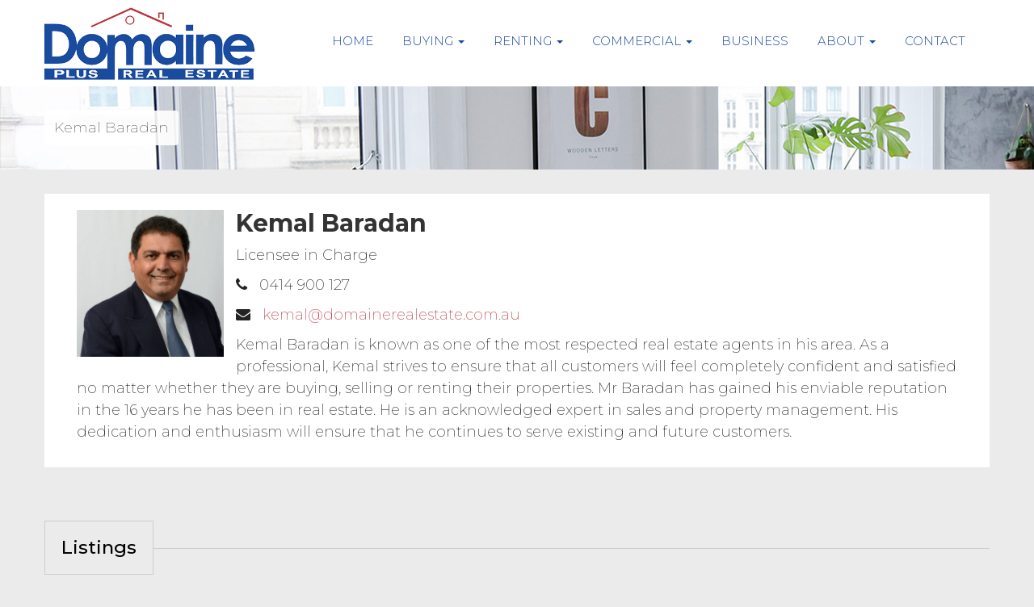

--- FILE ---
content_type: text/html; charset=utf-8
request_url: https://www.domainerealestate.com.au/agent-profile?agent_id=5266
body_size: 35794
content:

<!doctype html>
<html lang="en-us">
<head>
<!--Page Title-->
<title>Kemal Baradan | Domaine Plus Real Estate</title>
<!--Meta Tags-->



<meta charset="UTF-8">
<script type="text/javascript">window.NREUM||(NREUM={});NREUM.info={"beacon":"bam.nr-data.net","errorBeacon":"bam.nr-data.net","licenseKey":"a4853fa989","applicationID":"5991836","transactionName":"JgwMFxBcXgpRRB5DUwIGEUwRW10R","queueTime":1,"applicationTime":304,"agent":""}</script>
<script type="text/javascript">(window.NREUM||(NREUM={})).init={ajax:{deny_list:["bam.nr-data.net"]},feature_flags:["soft_nav"]};(window.NREUM||(NREUM={})).loader_config={xpid:"XAAEUVNQGwYJXVBaBAc=",licenseKey:"a4853fa989",applicationID:"5991836",browserID:"5991884"};;/*! For license information please see nr-loader-full-1.308.0.min.js.LICENSE.txt */
(()=>{var e,t,r={384:(e,t,r)=>{"use strict";r.d(t,{NT:()=>a,US:()=>u,Zm:()=>o,bQ:()=>d,dV:()=>c,pV:()=>l});var n=r(6154),i=r(1863),s=r(1910);const a={beacon:"bam.nr-data.net",errorBeacon:"bam.nr-data.net"};function o(){return n.gm.NREUM||(n.gm.NREUM={}),void 0===n.gm.newrelic&&(n.gm.newrelic=n.gm.NREUM),n.gm.NREUM}function c(){let e=o();return e.o||(e.o={ST:n.gm.setTimeout,SI:n.gm.setImmediate||n.gm.setInterval,CT:n.gm.clearTimeout,XHR:n.gm.XMLHttpRequest,REQ:n.gm.Request,EV:n.gm.Event,PR:n.gm.Promise,MO:n.gm.MutationObserver,FETCH:n.gm.fetch,WS:n.gm.WebSocket},(0,s.i)(...Object.values(e.o))),e}function d(e,t){let r=o();r.initializedAgents??={},t.initializedAt={ms:(0,i.t)(),date:new Date},r.initializedAgents[e]=t}function u(e,t){o()[e]=t}function l(){return function(){let e=o();const t=e.info||{};e.info={beacon:a.beacon,errorBeacon:a.errorBeacon,...t}}(),function(){let e=o();const t=e.init||{};e.init={...t}}(),c(),function(){let e=o();const t=e.loader_config||{};e.loader_config={...t}}(),o()}},782:(e,t,r)=>{"use strict";r.d(t,{T:()=>n});const n=r(860).K7.pageViewTiming},860:(e,t,r)=>{"use strict";r.d(t,{$J:()=>u,K7:()=>c,P3:()=>d,XX:()=>i,Yy:()=>o,df:()=>s,qY:()=>n,v4:()=>a});const n="events",i="jserrors",s="browser/blobs",a="rum",o="browser/logs",c={ajax:"ajax",genericEvents:"generic_events",jserrors:i,logging:"logging",metrics:"metrics",pageAction:"page_action",pageViewEvent:"page_view_event",pageViewTiming:"page_view_timing",sessionReplay:"session_replay",sessionTrace:"session_trace",softNav:"soft_navigations",spa:"spa"},d={[c.pageViewEvent]:1,[c.pageViewTiming]:2,[c.metrics]:3,[c.jserrors]:4,[c.spa]:5,[c.ajax]:6,[c.sessionTrace]:7,[c.softNav]:8,[c.sessionReplay]:9,[c.logging]:10,[c.genericEvents]:11},u={[c.pageViewEvent]:a,[c.pageViewTiming]:n,[c.ajax]:n,[c.spa]:n,[c.softNav]:n,[c.metrics]:i,[c.jserrors]:i,[c.sessionTrace]:s,[c.sessionReplay]:s,[c.logging]:o,[c.genericEvents]:"ins"}},944:(e,t,r)=>{"use strict";r.d(t,{R:()=>i});var n=r(3241);function i(e,t){"function"==typeof console.debug&&(console.debug("New Relic Warning: https://github.com/newrelic/newrelic-browser-agent/blob/main/docs/warning-codes.md#".concat(e),t),(0,n.W)({agentIdentifier:null,drained:null,type:"data",name:"warn",feature:"warn",data:{code:e,secondary:t}}))}},993:(e,t,r)=>{"use strict";r.d(t,{A$:()=>s,ET:()=>a,TZ:()=>o,p_:()=>i});var n=r(860);const i={ERROR:"ERROR",WARN:"WARN",INFO:"INFO",DEBUG:"DEBUG",TRACE:"TRACE"},s={OFF:0,ERROR:1,WARN:2,INFO:3,DEBUG:4,TRACE:5},a="log",o=n.K7.logging},1541:(e,t,r)=>{"use strict";r.d(t,{U:()=>i,f:()=>n});const n={MFE:"MFE",BA:"BA"};function i(e,t){if(2!==t?.harvestEndpointVersion)return{};const r=t.agentRef.runtime.appMetadata.agents[0].entityGuid;return e?{"source.id":e.id,"source.name":e.name,"source.type":e.type,"parent.id":e.parent?.id||r,"parent.type":e.parent?.type||n.BA}:{"entity.guid":r,appId:t.agentRef.info.applicationID}}},1687:(e,t,r)=>{"use strict";r.d(t,{Ak:()=>d,Ze:()=>h,x3:()=>u});var n=r(3241),i=r(7836),s=r(3606),a=r(860),o=r(2646);const c={};function d(e,t){const r={staged:!1,priority:a.P3[t]||0};l(e),c[e].get(t)||c[e].set(t,r)}function u(e,t){e&&c[e]&&(c[e].get(t)&&c[e].delete(t),p(e,t,!1),c[e].size&&f(e))}function l(e){if(!e)throw new Error("agentIdentifier required");c[e]||(c[e]=new Map)}function h(e="",t="feature",r=!1){if(l(e),!e||!c[e].get(t)||r)return p(e,t);c[e].get(t).staged=!0,f(e)}function f(e){const t=Array.from(c[e]);t.every(([e,t])=>t.staged)&&(t.sort((e,t)=>e[1].priority-t[1].priority),t.forEach(([t])=>{c[e].delete(t),p(e,t)}))}function p(e,t,r=!0){const a=e?i.ee.get(e):i.ee,c=s.i.handlers;if(!a.aborted&&a.backlog&&c){if((0,n.W)({agentIdentifier:e,type:"lifecycle",name:"drain",feature:t}),r){const e=a.backlog[t],r=c[t];if(r){for(let t=0;e&&t<e.length;++t)g(e[t],r);Object.entries(r).forEach(([e,t])=>{Object.values(t||{}).forEach(t=>{t[0]?.on&&t[0]?.context()instanceof o.y&&t[0].on(e,t[1])})})}}a.isolatedBacklog||delete c[t],a.backlog[t]=null,a.emit("drain-"+t,[])}}function g(e,t){var r=e[1];Object.values(t[r]||{}).forEach(t=>{var r=e[0];if(t[0]===r){var n=t[1],i=e[3],s=e[2];n.apply(i,s)}})}},1738:(e,t,r)=>{"use strict";r.d(t,{U:()=>f,Y:()=>h});var n=r(3241),i=r(9908),s=r(1863),a=r(944),o=r(5701),c=r(3969),d=r(8362),u=r(860),l=r(4261);function h(e,t,r,s){const h=s||r;!h||h[e]&&h[e]!==d.d.prototype[e]||(h[e]=function(){(0,i.p)(c.xV,["API/"+e+"/called"],void 0,u.K7.metrics,r.ee),(0,n.W)({agentIdentifier:r.agentIdentifier,drained:!!o.B?.[r.agentIdentifier],type:"data",name:"api",feature:l.Pl+e,data:{}});try{return t.apply(this,arguments)}catch(e){(0,a.R)(23,e)}})}function f(e,t,r,n,a){const o=e.info;null===r?delete o.jsAttributes[t]:o.jsAttributes[t]=r,(a||null===r)&&(0,i.p)(l.Pl+n,[(0,s.t)(),t,r],void 0,"session",e.ee)}},1741:(e,t,r)=>{"use strict";r.d(t,{W:()=>s});var n=r(944),i=r(4261);class s{#e(e,...t){if(this[e]!==s.prototype[e])return this[e](...t);(0,n.R)(35,e)}addPageAction(e,t){return this.#e(i.hG,e,t)}register(e){return this.#e(i.eY,e)}recordCustomEvent(e,t){return this.#e(i.fF,e,t)}setPageViewName(e,t){return this.#e(i.Fw,e,t)}setCustomAttribute(e,t,r){return this.#e(i.cD,e,t,r)}noticeError(e,t){return this.#e(i.o5,e,t)}setUserId(e,t=!1){return this.#e(i.Dl,e,t)}setApplicationVersion(e){return this.#e(i.nb,e)}setErrorHandler(e){return this.#e(i.bt,e)}addRelease(e,t){return this.#e(i.k6,e,t)}log(e,t){return this.#e(i.$9,e,t)}start(){return this.#e(i.d3)}finished(e){return this.#e(i.BL,e)}recordReplay(){return this.#e(i.CH)}pauseReplay(){return this.#e(i.Tb)}addToTrace(e){return this.#e(i.U2,e)}setCurrentRouteName(e){return this.#e(i.PA,e)}interaction(e){return this.#e(i.dT,e)}wrapLogger(e,t,r){return this.#e(i.Wb,e,t,r)}measure(e,t){return this.#e(i.V1,e,t)}consent(e){return this.#e(i.Pv,e)}}},1863:(e,t,r)=>{"use strict";function n(){return Math.floor(performance.now())}r.d(t,{t:()=>n})},1910:(e,t,r)=>{"use strict";r.d(t,{i:()=>s});var n=r(944);const i=new Map;function s(...e){return e.every(e=>{if(i.has(e))return i.get(e);const t="function"==typeof e?e.toString():"",r=t.includes("[native code]"),s=t.includes("nrWrapper");return r||s||(0,n.R)(64,e?.name||t),i.set(e,r),r})}},2555:(e,t,r)=>{"use strict";r.d(t,{D:()=>o,f:()=>a});var n=r(384),i=r(8122);const s={beacon:n.NT.beacon,errorBeacon:n.NT.errorBeacon,licenseKey:void 0,applicationID:void 0,sa:void 0,queueTime:void 0,applicationTime:void 0,ttGuid:void 0,user:void 0,account:void 0,product:void 0,extra:void 0,jsAttributes:{},userAttributes:void 0,atts:void 0,transactionName:void 0,tNamePlain:void 0};function a(e){try{return!!e.licenseKey&&!!e.errorBeacon&&!!e.applicationID}catch(e){return!1}}const o=e=>(0,i.a)(e,s)},2614:(e,t,r)=>{"use strict";r.d(t,{BB:()=>a,H3:()=>n,g:()=>d,iL:()=>c,tS:()=>o,uh:()=>i,wk:()=>s});const n="NRBA",i="SESSION",s=144e5,a=18e5,o={STARTED:"session-started",PAUSE:"session-pause",RESET:"session-reset",RESUME:"session-resume",UPDATE:"session-update"},c={SAME_TAB:"same-tab",CROSS_TAB:"cross-tab"},d={OFF:0,FULL:1,ERROR:2}},2646:(e,t,r)=>{"use strict";r.d(t,{y:()=>n});class n{constructor(e){this.contextId=e}}},2843:(e,t,r)=>{"use strict";r.d(t,{G:()=>s,u:()=>i});var n=r(3878);function i(e,t=!1,r,i){(0,n.DD)("visibilitychange",function(){if(t)return void("hidden"===document.visibilityState&&e());e(document.visibilityState)},r,i)}function s(e,t,r){(0,n.sp)("pagehide",e,t,r)}},3241:(e,t,r)=>{"use strict";r.d(t,{W:()=>s});var n=r(6154);const i="newrelic";function s(e={}){try{n.gm.dispatchEvent(new CustomEvent(i,{detail:e}))}catch(e){}}},3304:(e,t,r)=>{"use strict";r.d(t,{A:()=>s});var n=r(7836);const i=()=>{const e=new WeakSet;return(t,r)=>{if("object"==typeof r&&null!==r){if(e.has(r))return;e.add(r)}return r}};function s(e){try{return JSON.stringify(e,i())??""}catch(e){try{n.ee.emit("internal-error",[e])}catch(e){}return""}}},3333:(e,t,r)=>{"use strict";r.d(t,{$v:()=>u,TZ:()=>n,Xh:()=>c,Zp:()=>i,kd:()=>d,mq:()=>o,nf:()=>a,qN:()=>s});const n=r(860).K7.genericEvents,i=["auxclick","click","copy","keydown","paste","scrollend"],s=["focus","blur"],a=4,o=1e3,c=2e3,d=["PageAction","UserAction","BrowserPerformance"],u={RESOURCES:"experimental.resources",REGISTER:"register"}},3434:(e,t,r)=>{"use strict";r.d(t,{Jt:()=>s,YM:()=>d});var n=r(7836),i=r(5607);const s="nr@original:".concat(i.W),a=50;var o=Object.prototype.hasOwnProperty,c=!1;function d(e,t){return e||(e=n.ee),r.inPlace=function(e,t,n,i,s){n||(n="");const a="-"===n.charAt(0);for(let o=0;o<t.length;o++){const c=t[o],d=e[c];l(d)||(e[c]=r(d,a?c+n:n,i,c,s))}},r.flag=s,r;function r(t,r,n,c,d){return l(t)?t:(r||(r=""),nrWrapper[s]=t,function(e,t,r){if(Object.defineProperty&&Object.keys)try{return Object.keys(e).forEach(function(r){Object.defineProperty(t,r,{get:function(){return e[r]},set:function(t){return e[r]=t,t}})}),t}catch(e){u([e],r)}for(var n in e)o.call(e,n)&&(t[n]=e[n])}(t,nrWrapper,e),nrWrapper);function nrWrapper(){var s,o,l,h;let f;try{o=this,s=[...arguments],l="function"==typeof n?n(s,o):n||{}}catch(t){u([t,"",[s,o,c],l],e)}i(r+"start",[s,o,c],l,d);const p=performance.now();let g;try{return h=t.apply(o,s),g=performance.now(),h}catch(e){throw g=performance.now(),i(r+"err",[s,o,e],l,d),f=e,f}finally{const e=g-p,t={start:p,end:g,duration:e,isLongTask:e>=a,methodName:c,thrownError:f};t.isLongTask&&i("long-task",[t,o],l,d),i(r+"end",[s,o,h],l,d)}}}function i(r,n,i,s){if(!c||t){var a=c;c=!0;try{e.emit(r,n,i,t,s)}catch(t){u([t,r,n,i],e)}c=a}}}function u(e,t){t||(t=n.ee);try{t.emit("internal-error",e)}catch(e){}}function l(e){return!(e&&"function"==typeof e&&e.apply&&!e[s])}},3606:(e,t,r)=>{"use strict";r.d(t,{i:()=>s});var n=r(9908);s.on=a;var i=s.handlers={};function s(e,t,r,s){a(s||n.d,i,e,t,r)}function a(e,t,r,i,s){s||(s="feature"),e||(e=n.d);var a=t[s]=t[s]||{};(a[r]=a[r]||[]).push([e,i])}},3738:(e,t,r)=>{"use strict";r.d(t,{He:()=>i,Kp:()=>o,Lc:()=>d,Rz:()=>u,TZ:()=>n,bD:()=>s,d3:()=>a,jx:()=>l,sl:()=>h,uP:()=>c});const n=r(860).K7.sessionTrace,i="bstResource",s="resource",a="-start",o="-end",c="fn"+a,d="fn"+o,u="pushState",l=1e3,h=3e4},3785:(e,t,r)=>{"use strict";r.d(t,{R:()=>c,b:()=>d});var n=r(9908),i=r(1863),s=r(860),a=r(3969),o=r(993);function c(e,t,r={},c=o.p_.INFO,d=!0,u,l=(0,i.t)()){(0,n.p)(a.xV,["API/logging/".concat(c.toLowerCase(),"/called")],void 0,s.K7.metrics,e),(0,n.p)(o.ET,[l,t,r,c,d,u],void 0,s.K7.logging,e)}function d(e){return"string"==typeof e&&Object.values(o.p_).some(t=>t===e.toUpperCase().trim())}},3878:(e,t,r)=>{"use strict";function n(e,t){return{capture:e,passive:!1,signal:t}}function i(e,t,r=!1,i){window.addEventListener(e,t,n(r,i))}function s(e,t,r=!1,i){document.addEventListener(e,t,n(r,i))}r.d(t,{DD:()=>s,jT:()=>n,sp:()=>i})},3969:(e,t,r)=>{"use strict";r.d(t,{TZ:()=>n,XG:()=>o,rs:()=>i,xV:()=>a,z_:()=>s});const n=r(860).K7.metrics,i="sm",s="cm",a="storeSupportabilityMetrics",o="storeEventMetrics"},4234:(e,t,r)=>{"use strict";r.d(t,{W:()=>s});var n=r(7836),i=r(1687);class s{constructor(e,t){this.agentIdentifier=e,this.ee=n.ee.get(e),this.featureName=t,this.blocked=!1}deregisterDrain(){(0,i.x3)(this.agentIdentifier,this.featureName)}}},4261:(e,t,r)=>{"use strict";r.d(t,{$9:()=>d,BL:()=>o,CH:()=>f,Dl:()=>w,Fw:()=>y,PA:()=>m,Pl:()=>n,Pv:()=>T,Tb:()=>l,U2:()=>s,V1:()=>E,Wb:()=>x,bt:()=>b,cD:()=>v,d3:()=>R,dT:()=>c,eY:()=>p,fF:()=>h,hG:()=>i,k6:()=>a,nb:()=>g,o5:()=>u});const n="api-",i="addPageAction",s="addToTrace",a="addRelease",o="finished",c="interaction",d="log",u="noticeError",l="pauseReplay",h="recordCustomEvent",f="recordReplay",p="register",g="setApplicationVersion",m="setCurrentRouteName",v="setCustomAttribute",b="setErrorHandler",y="setPageViewName",w="setUserId",R="start",x="wrapLogger",E="measure",T="consent"},5205:(e,t,r)=>{"use strict";r.d(t,{j:()=>S});var n=r(384),i=r(1741);var s=r(2555),a=r(3333);const o=e=>{if(!e||"string"!=typeof e)return!1;try{document.createDocumentFragment().querySelector(e)}catch{return!1}return!0};var c=r(2614),d=r(944),u=r(8122);const l="[data-nr-mask]",h=e=>(0,u.a)(e,(()=>{const e={feature_flags:[],experimental:{allow_registered_children:!1,resources:!1},mask_selector:"*",block_selector:"[data-nr-block]",mask_input_options:{color:!1,date:!1,"datetime-local":!1,email:!1,month:!1,number:!1,range:!1,search:!1,tel:!1,text:!1,time:!1,url:!1,week:!1,textarea:!1,select:!1,password:!0}};return{ajax:{deny_list:void 0,block_internal:!0,enabled:!0,autoStart:!0},api:{get allow_registered_children(){return e.feature_flags.includes(a.$v.REGISTER)||e.experimental.allow_registered_children},set allow_registered_children(t){e.experimental.allow_registered_children=t},duplicate_registered_data:!1},browser_consent_mode:{enabled:!1},distributed_tracing:{enabled:void 0,exclude_newrelic_header:void 0,cors_use_newrelic_header:void 0,cors_use_tracecontext_headers:void 0,allowed_origins:void 0},get feature_flags(){return e.feature_flags},set feature_flags(t){e.feature_flags=t},generic_events:{enabled:!0,autoStart:!0},harvest:{interval:30},jserrors:{enabled:!0,autoStart:!0},logging:{enabled:!0,autoStart:!0},metrics:{enabled:!0,autoStart:!0},obfuscate:void 0,page_action:{enabled:!0},page_view_event:{enabled:!0,autoStart:!0},page_view_timing:{enabled:!0,autoStart:!0},performance:{capture_marks:!1,capture_measures:!1,capture_detail:!0,resources:{get enabled(){return e.feature_flags.includes(a.$v.RESOURCES)||e.experimental.resources},set enabled(t){e.experimental.resources=t},asset_types:[],first_party_domains:[],ignore_newrelic:!0}},privacy:{cookies_enabled:!0},proxy:{assets:void 0,beacon:void 0},session:{expiresMs:c.wk,inactiveMs:c.BB},session_replay:{autoStart:!0,enabled:!1,preload:!1,sampling_rate:10,error_sampling_rate:100,collect_fonts:!1,inline_images:!1,fix_stylesheets:!0,mask_all_inputs:!0,get mask_text_selector(){return e.mask_selector},set mask_text_selector(t){o(t)?e.mask_selector="".concat(t,",").concat(l):""===t||null===t?e.mask_selector=l:(0,d.R)(5,t)},get block_class(){return"nr-block"},get ignore_class(){return"nr-ignore"},get mask_text_class(){return"nr-mask"},get block_selector(){return e.block_selector},set block_selector(t){o(t)?e.block_selector+=",".concat(t):""!==t&&(0,d.R)(6,t)},get mask_input_options(){return e.mask_input_options},set mask_input_options(t){t&&"object"==typeof t?e.mask_input_options={...t,password:!0}:(0,d.R)(7,t)}},session_trace:{enabled:!0,autoStart:!0},soft_navigations:{enabled:!0,autoStart:!0},spa:{enabled:!0,autoStart:!0},ssl:void 0,user_actions:{enabled:!0,elementAttributes:["id","className","tagName","type"]}}})());var f=r(6154),p=r(9324);let g=0;const m={buildEnv:p.F3,distMethod:p.Xs,version:p.xv,originTime:f.WN},v={consented:!1},b={appMetadata:{},get consented(){return this.session?.state?.consent||v.consented},set consented(e){v.consented=e},customTransaction:void 0,denyList:void 0,disabled:!1,harvester:void 0,isolatedBacklog:!1,isRecording:!1,loaderType:void 0,maxBytes:3e4,obfuscator:void 0,onerror:void 0,ptid:void 0,releaseIds:{},session:void 0,timeKeeper:void 0,registeredEntities:[],jsAttributesMetadata:{bytes:0},get harvestCount(){return++g}},y=e=>{const t=(0,u.a)(e,b),r=Object.keys(m).reduce((e,t)=>(e[t]={value:m[t],writable:!1,configurable:!0,enumerable:!0},e),{});return Object.defineProperties(t,r)};var w=r(5701);const R=e=>{const t=e.startsWith("http");e+="/",r.p=t?e:"https://"+e};var x=r(7836),E=r(3241);const T={accountID:void 0,trustKey:void 0,agentID:void 0,licenseKey:void 0,applicationID:void 0,xpid:void 0},A=e=>(0,u.a)(e,T),_=new Set;function S(e,t={},r,a){let{init:o,info:c,loader_config:d,runtime:u={},exposed:l=!0}=t;if(!c){const e=(0,n.pV)();o=e.init,c=e.info,d=e.loader_config}e.init=h(o||{}),e.loader_config=A(d||{}),c.jsAttributes??={},f.bv&&(c.jsAttributes.isWorker=!0),e.info=(0,s.D)(c);const p=e.init,g=[c.beacon,c.errorBeacon];_.has(e.agentIdentifier)||(p.proxy.assets&&(R(p.proxy.assets),g.push(p.proxy.assets)),p.proxy.beacon&&g.push(p.proxy.beacon),e.beacons=[...g],function(e){const t=(0,n.pV)();Object.getOwnPropertyNames(i.W.prototype).forEach(r=>{const n=i.W.prototype[r];if("function"!=typeof n||"constructor"===n)return;let s=t[r];e[r]&&!1!==e.exposed&&"micro-agent"!==e.runtime?.loaderType&&(t[r]=(...t)=>{const n=e[r](...t);return s?s(...t):n})})}(e),(0,n.US)("activatedFeatures",w.B)),u.denyList=[...p.ajax.deny_list||[],...p.ajax.block_internal?g:[]],u.ptid=e.agentIdentifier,u.loaderType=r,e.runtime=y(u),_.has(e.agentIdentifier)||(e.ee=x.ee.get(e.agentIdentifier),e.exposed=l,(0,E.W)({agentIdentifier:e.agentIdentifier,drained:!!w.B?.[e.agentIdentifier],type:"lifecycle",name:"initialize",feature:void 0,data:e.config})),_.add(e.agentIdentifier)}},5270:(e,t,r)=>{"use strict";r.d(t,{Aw:()=>a,SR:()=>s,rF:()=>o});var n=r(384),i=r(7767);function s(e){return!!(0,n.dV)().o.MO&&(0,i.V)(e)&&!0===e?.session_trace.enabled}function a(e){return!0===e?.session_replay.preload&&s(e)}function o(e,t){try{if("string"==typeof t?.type){if("password"===t.type.toLowerCase())return"*".repeat(e?.length||0);if(void 0!==t?.dataset?.nrUnmask||t?.classList?.contains("nr-unmask"))return e}}catch(e){}return"string"==typeof e?e.replace(/[\S]/g,"*"):"*".repeat(e?.length||0)}},5289:(e,t,r)=>{"use strict";r.d(t,{GG:()=>a,Qr:()=>c,sB:()=>o});var n=r(3878),i=r(6389);function s(){return"undefined"==typeof document||"complete"===document.readyState}function a(e,t){if(s())return e();const r=(0,i.J)(e),a=setInterval(()=>{s()&&(clearInterval(a),r())},500);(0,n.sp)("load",r,t)}function o(e){if(s())return e();(0,n.DD)("DOMContentLoaded",e)}function c(e){if(s())return e();(0,n.sp)("popstate",e)}},5607:(e,t,r)=>{"use strict";r.d(t,{W:()=>n});const n=(0,r(9566).bz)()},5701:(e,t,r)=>{"use strict";r.d(t,{B:()=>s,t:()=>a});var n=r(3241);const i=new Set,s={};function a(e,t){const r=t.agentIdentifier;s[r]??={},e&&"object"==typeof e&&(i.has(r)||(t.ee.emit("rumresp",[e]),s[r]=e,i.add(r),(0,n.W)({agentIdentifier:r,loaded:!0,drained:!0,type:"lifecycle",name:"load",feature:void 0,data:e})))}},6154:(e,t,r)=>{"use strict";r.d(t,{OF:()=>d,RI:()=>i,WN:()=>h,bv:()=>s,eN:()=>f,gm:()=>a,lR:()=>l,m:()=>c,mw:()=>o,sb:()=>u});var n=r(1863);const i="undefined"!=typeof window&&!!window.document,s="undefined"!=typeof WorkerGlobalScope&&("undefined"!=typeof self&&self instanceof WorkerGlobalScope&&self.navigator instanceof WorkerNavigator||"undefined"!=typeof globalThis&&globalThis instanceof WorkerGlobalScope&&globalThis.navigator instanceof WorkerNavigator),a=i?window:"undefined"!=typeof WorkerGlobalScope&&("undefined"!=typeof self&&self instanceof WorkerGlobalScope&&self||"undefined"!=typeof globalThis&&globalThis instanceof WorkerGlobalScope&&globalThis),o=Boolean("hidden"===a?.document?.visibilityState),c=""+a?.location,d=/iPad|iPhone|iPod/.test(a.navigator?.userAgent),u=d&&"undefined"==typeof SharedWorker,l=(()=>{const e=a.navigator?.userAgent?.match(/Firefox[/\s](\d+\.\d+)/);return Array.isArray(e)&&e.length>=2?+e[1]:0})(),h=Date.now()-(0,n.t)(),f=()=>"undefined"!=typeof PerformanceNavigationTiming&&a?.performance?.getEntriesByType("navigation")?.[0]?.responseStart},6344:(e,t,r)=>{"use strict";r.d(t,{BB:()=>u,Qb:()=>l,TZ:()=>i,Ug:()=>a,Vh:()=>s,_s:()=>o,bc:()=>d,yP:()=>c});var n=r(2614);const i=r(860).K7.sessionReplay,s="errorDuringReplay",a=.12,o={DomContentLoaded:0,Load:1,FullSnapshot:2,IncrementalSnapshot:3,Meta:4,Custom:5},c={[n.g.ERROR]:15e3,[n.g.FULL]:3e5,[n.g.OFF]:0},d={RESET:{message:"Session was reset",sm:"Reset"},IMPORT:{message:"Recorder failed to import",sm:"Import"},TOO_MANY:{message:"429: Too Many Requests",sm:"Too-Many"},TOO_BIG:{message:"Payload was too large",sm:"Too-Big"},CROSS_TAB:{message:"Session Entity was set to OFF on another tab",sm:"Cross-Tab"},ENTITLEMENTS:{message:"Session Replay is not allowed and will not be started",sm:"Entitlement"}},u=5e3,l={API:"api",RESUME:"resume",SWITCH_TO_FULL:"switchToFull",INITIALIZE:"initialize",PRELOAD:"preload"}},6389:(e,t,r)=>{"use strict";function n(e,t=500,r={}){const n=r?.leading||!1;let i;return(...r)=>{n&&void 0===i&&(e.apply(this,r),i=setTimeout(()=>{i=clearTimeout(i)},t)),n||(clearTimeout(i),i=setTimeout(()=>{e.apply(this,r)},t))}}function i(e){let t=!1;return(...r)=>{t||(t=!0,e.apply(this,r))}}r.d(t,{J:()=>i,s:()=>n})},6630:(e,t,r)=>{"use strict";r.d(t,{T:()=>n});const n=r(860).K7.pageViewEvent},6774:(e,t,r)=>{"use strict";r.d(t,{T:()=>n});const n=r(860).K7.jserrors},7295:(e,t,r)=>{"use strict";r.d(t,{Xv:()=>a,gX:()=>i,iW:()=>s});var n=[];function i(e){if(!e||s(e))return!1;if(0===n.length)return!0;if("*"===n[0].hostname)return!1;for(var t=0;t<n.length;t++){var r=n[t];if(r.hostname.test(e.hostname)&&r.pathname.test(e.pathname))return!1}return!0}function s(e){return void 0===e.hostname}function a(e){if(n=[],e&&e.length)for(var t=0;t<e.length;t++){let r=e[t];if(!r)continue;if("*"===r)return void(n=[{hostname:"*"}]);0===r.indexOf("http://")?r=r.substring(7):0===r.indexOf("https://")&&(r=r.substring(8));const i=r.indexOf("/");let s,a;i>0?(s=r.substring(0,i),a=r.substring(i)):(s=r,a="*");let[c]=s.split(":");n.push({hostname:o(c),pathname:o(a,!0)})}}function o(e,t=!1){const r=e.replace(/[.+?^${}()|[\]\\]/g,e=>"\\"+e).replace(/\*/g,".*?");return new RegExp((t?"^":"")+r+"$")}},7485:(e,t,r)=>{"use strict";r.d(t,{D:()=>i});var n=r(6154);function i(e){if(0===(e||"").indexOf("data:"))return{protocol:"data"};try{const t=new URL(e,location.href),r={port:t.port,hostname:t.hostname,pathname:t.pathname,search:t.search,protocol:t.protocol.slice(0,t.protocol.indexOf(":")),sameOrigin:t.protocol===n.gm?.location?.protocol&&t.host===n.gm?.location?.host};return r.port&&""!==r.port||("http:"===t.protocol&&(r.port="80"),"https:"===t.protocol&&(r.port="443")),r.pathname&&""!==r.pathname?r.pathname.startsWith("/")||(r.pathname="/".concat(r.pathname)):r.pathname="/",r}catch(e){return{}}}},7699:(e,t,r)=>{"use strict";r.d(t,{It:()=>s,KC:()=>o,No:()=>i,qh:()=>a});var n=r(860);const i=16e3,s=1e6,a="SESSION_ERROR",o={[n.K7.logging]:!0,[n.K7.genericEvents]:!1,[n.K7.jserrors]:!1,[n.K7.ajax]:!1}},7767:(e,t,r)=>{"use strict";r.d(t,{V:()=>i});var n=r(6154);const i=e=>n.RI&&!0===e?.privacy.cookies_enabled},7836:(e,t,r)=>{"use strict";r.d(t,{P:()=>o,ee:()=>c});var n=r(384),i=r(8990),s=r(2646),a=r(5607);const o="nr@context:".concat(a.W),c=function e(t,r){var n={},a={},u={},l=!1;try{l=16===r.length&&d.initializedAgents?.[r]?.runtime.isolatedBacklog}catch(e){}var h={on:p,addEventListener:p,removeEventListener:function(e,t){var r=n[e];if(!r)return;for(var i=0;i<r.length;i++)r[i]===t&&r.splice(i,1)},emit:function(e,r,n,i,s){!1!==s&&(s=!0);if(c.aborted&&!i)return;t&&s&&t.emit(e,r,n);var o=f(n);g(e).forEach(e=>{e.apply(o,r)});var d=v()[a[e]];d&&d.push([h,e,r,o]);return o},get:m,listeners:g,context:f,buffer:function(e,t){const r=v();if(t=t||"feature",h.aborted)return;Object.entries(e||{}).forEach(([e,n])=>{a[n]=t,t in r||(r[t]=[])})},abort:function(){h._aborted=!0,Object.keys(h.backlog).forEach(e=>{delete h.backlog[e]})},isBuffering:function(e){return!!v()[a[e]]},debugId:r,backlog:l?{}:t&&"object"==typeof t.backlog?t.backlog:{},isolatedBacklog:l};return Object.defineProperty(h,"aborted",{get:()=>{let e=h._aborted||!1;return e||(t&&(e=t.aborted),e)}}),h;function f(e){return e&&e instanceof s.y?e:e?(0,i.I)(e,o,()=>new s.y(o)):new s.y(o)}function p(e,t){n[e]=g(e).concat(t)}function g(e){return n[e]||[]}function m(t){return u[t]=u[t]||e(h,t)}function v(){return h.backlog}}(void 0,"globalEE"),d=(0,n.Zm)();d.ee||(d.ee=c)},8122:(e,t,r)=>{"use strict";r.d(t,{a:()=>i});var n=r(944);function i(e,t){try{if(!e||"object"!=typeof e)return(0,n.R)(3);if(!t||"object"!=typeof t)return(0,n.R)(4);const r=Object.create(Object.getPrototypeOf(t),Object.getOwnPropertyDescriptors(t)),s=0===Object.keys(r).length?e:r;for(let a in s)if(void 0!==e[a])try{if(null===e[a]){r[a]=null;continue}Array.isArray(e[a])&&Array.isArray(t[a])?r[a]=Array.from(new Set([...e[a],...t[a]])):"object"==typeof e[a]&&"object"==typeof t[a]?r[a]=i(e[a],t[a]):r[a]=e[a]}catch(e){r[a]||(0,n.R)(1,e)}return r}catch(e){(0,n.R)(2,e)}}},8139:(e,t,r)=>{"use strict";r.d(t,{u:()=>h});var n=r(7836),i=r(3434),s=r(8990),a=r(6154);const o={},c=a.gm.XMLHttpRequest,d="addEventListener",u="removeEventListener",l="nr@wrapped:".concat(n.P);function h(e){var t=function(e){return(e||n.ee).get("events")}(e);if(o[t.debugId]++)return t;o[t.debugId]=1;var r=(0,i.YM)(t,!0);function h(e){r.inPlace(e,[d,u],"-",p)}function p(e,t){return e[1]}return"getPrototypeOf"in Object&&(a.RI&&f(document,h),c&&f(c.prototype,h),f(a.gm,h)),t.on(d+"-start",function(e,t){var n=e[1];if(null!==n&&("function"==typeof n||"object"==typeof n)&&"newrelic"!==e[0]){var i=(0,s.I)(n,l,function(){var e={object:function(){if("function"!=typeof n.handleEvent)return;return n.handleEvent.apply(n,arguments)},function:n}[typeof n];return e?r(e,"fn-",null,e.name||"anonymous"):n});this.wrapped=e[1]=i}}),t.on(u+"-start",function(e){e[1]=this.wrapped||e[1]}),t}function f(e,t,...r){let n=e;for(;"object"==typeof n&&!Object.prototype.hasOwnProperty.call(n,d);)n=Object.getPrototypeOf(n);n&&t(n,...r)}},8362:(e,t,r)=>{"use strict";r.d(t,{d:()=>s});var n=r(9566),i=r(1741);class s extends i.W{agentIdentifier=(0,n.LA)(16)}},8374:(e,t,r)=>{r.nc=(()=>{try{return document?.currentScript?.nonce}catch(e){}return""})()},8990:(e,t,r)=>{"use strict";r.d(t,{I:()=>i});var n=Object.prototype.hasOwnProperty;function i(e,t,r){if(n.call(e,t))return e[t];var i=r();if(Object.defineProperty&&Object.keys)try{return Object.defineProperty(e,t,{value:i,writable:!0,enumerable:!1}),i}catch(e){}return e[t]=i,i}},9119:(e,t,r)=>{"use strict";r.d(t,{L:()=>s});var n=/([^?#]*)[^#]*(#[^?]*|$).*/,i=/([^?#]*)().*/;function s(e,t){return e?e.replace(t?n:i,"$1$2"):e}},9300:(e,t,r)=>{"use strict";r.d(t,{T:()=>n});const n=r(860).K7.ajax},9324:(e,t,r)=>{"use strict";r.d(t,{AJ:()=>a,F3:()=>i,Xs:()=>s,Yq:()=>o,xv:()=>n});const n="1.308.0",i="PROD",s="CDN",a="@newrelic/rrweb",o="1.0.1"},9566:(e,t,r)=>{"use strict";r.d(t,{LA:()=>o,ZF:()=>c,bz:()=>a,el:()=>d});var n=r(6154);const i="xxxxxxxx-xxxx-4xxx-yxxx-xxxxxxxxxxxx";function s(e,t){return e?15&e[t]:16*Math.random()|0}function a(){const e=n.gm?.crypto||n.gm?.msCrypto;let t,r=0;return e&&e.getRandomValues&&(t=e.getRandomValues(new Uint8Array(30))),i.split("").map(e=>"x"===e?s(t,r++).toString(16):"y"===e?(3&s()|8).toString(16):e).join("")}function o(e){const t=n.gm?.crypto||n.gm?.msCrypto;let r,i=0;t&&t.getRandomValues&&(r=t.getRandomValues(new Uint8Array(e)));const a=[];for(var o=0;o<e;o++)a.push(s(r,i++).toString(16));return a.join("")}function c(){return o(16)}function d(){return o(32)}},9908:(e,t,r)=>{"use strict";r.d(t,{d:()=>n,p:()=>i});var n=r(7836).ee.get("handle");function i(e,t,r,i,s){s?(s.buffer([e],i),s.emit(e,t,r)):(n.buffer([e],i),n.emit(e,t,r))}}},n={};function i(e){var t=n[e];if(void 0!==t)return t.exports;var s=n[e]={exports:{}};return r[e](s,s.exports,i),s.exports}i.m=r,i.d=(e,t)=>{for(var r in t)i.o(t,r)&&!i.o(e,r)&&Object.defineProperty(e,r,{enumerable:!0,get:t[r]})},i.f={},i.e=e=>Promise.all(Object.keys(i.f).reduce((t,r)=>(i.f[r](e,t),t),[])),i.u=e=>({95:"nr-full-compressor",222:"nr-full-recorder",891:"nr-full"}[e]+"-1.308.0.min.js"),i.o=(e,t)=>Object.prototype.hasOwnProperty.call(e,t),e={},t="NRBA-1.308.0.PROD:",i.l=(r,n,s,a)=>{if(e[r])e[r].push(n);else{var o,c;if(void 0!==s)for(var d=document.getElementsByTagName("script"),u=0;u<d.length;u++){var l=d[u];if(l.getAttribute("src")==r||l.getAttribute("data-webpack")==t+s){o=l;break}}if(!o){c=!0;var h={891:"sha512-fcveNDcpRQS9OweGhN4uJe88Qmg+EVyH6j/wngwL2Le0m7LYyz7q+JDx7KBxsdDF4TaPVsSmHg12T3pHwdLa7w==",222:"sha512-O8ZzdvgB4fRyt7k2Qrr4STpR+tCA2mcQEig6/dP3rRy9uEx1CTKQ6cQ7Src0361y7xS434ua+zIPo265ZpjlEg==",95:"sha512-jDWejat/6/UDex/9XjYoPPmpMPuEvBCSuCg/0tnihjbn5bh9mP3An0NzFV9T5Tc+3kKhaXaZA8UIKPAanD2+Gw=="};(o=document.createElement("script")).charset="utf-8",i.nc&&o.setAttribute("nonce",i.nc),o.setAttribute("data-webpack",t+s),o.src=r,0!==o.src.indexOf(window.location.origin+"/")&&(o.crossOrigin="anonymous"),h[a]&&(o.integrity=h[a])}e[r]=[n];var f=(t,n)=>{o.onerror=o.onload=null,clearTimeout(p);var i=e[r];if(delete e[r],o.parentNode&&o.parentNode.removeChild(o),i&&i.forEach(e=>e(n)),t)return t(n)},p=setTimeout(f.bind(null,void 0,{type:"timeout",target:o}),12e4);o.onerror=f.bind(null,o.onerror),o.onload=f.bind(null,o.onload),c&&document.head.appendChild(o)}},i.r=e=>{"undefined"!=typeof Symbol&&Symbol.toStringTag&&Object.defineProperty(e,Symbol.toStringTag,{value:"Module"}),Object.defineProperty(e,"__esModule",{value:!0})},i.p="https://js-agent.newrelic.com/",(()=>{var e={85:0,959:0};i.f.j=(t,r)=>{var n=i.o(e,t)?e[t]:void 0;if(0!==n)if(n)r.push(n[2]);else{var s=new Promise((r,i)=>n=e[t]=[r,i]);r.push(n[2]=s);var a=i.p+i.u(t),o=new Error;i.l(a,r=>{if(i.o(e,t)&&(0!==(n=e[t])&&(e[t]=void 0),n)){var s=r&&("load"===r.type?"missing":r.type),a=r&&r.target&&r.target.src;o.message="Loading chunk "+t+" failed: ("+s+": "+a+")",o.name="ChunkLoadError",o.type=s,o.request=a,n[1](o)}},"chunk-"+t,t)}};var t=(t,r)=>{var n,s,[a,o,c]=r,d=0;if(a.some(t=>0!==e[t])){for(n in o)i.o(o,n)&&(i.m[n]=o[n]);if(c)c(i)}for(t&&t(r);d<a.length;d++)s=a[d],i.o(e,s)&&e[s]&&e[s][0](),e[s]=0},r=self["webpackChunk:NRBA-1.308.0.PROD"]=self["webpackChunk:NRBA-1.308.0.PROD"]||[];r.forEach(t.bind(null,0)),r.push=t.bind(null,r.push.bind(r))})(),(()=>{"use strict";i(8374);var e=i(8362),t=i(860);const r=Object.values(t.K7);var n=i(5205);var s=i(9908),a=i(1863),o=i(4261),c=i(1738);var d=i(1687),u=i(4234),l=i(5289),h=i(6154),f=i(944),p=i(5270),g=i(7767),m=i(6389),v=i(7699);class b extends u.W{constructor(e,t){super(e.agentIdentifier,t),this.agentRef=e,this.abortHandler=void 0,this.featAggregate=void 0,this.loadedSuccessfully=void 0,this.onAggregateImported=new Promise(e=>{this.loadedSuccessfully=e}),this.deferred=Promise.resolve(),!1===e.init[this.featureName].autoStart?this.deferred=new Promise((t,r)=>{this.ee.on("manual-start-all",(0,m.J)(()=>{(0,d.Ak)(e.agentIdentifier,this.featureName),t()}))}):(0,d.Ak)(e.agentIdentifier,t)}importAggregator(e,t,r={}){if(this.featAggregate)return;const n=async()=>{let n;await this.deferred;try{if((0,g.V)(e.init)){const{setupAgentSession:t}=await i.e(891).then(i.bind(i,8766));n=t(e)}}catch(e){(0,f.R)(20,e),this.ee.emit("internal-error",[e]),(0,s.p)(v.qh,[e],void 0,this.featureName,this.ee)}try{if(!this.#t(this.featureName,n,e.init))return(0,d.Ze)(this.agentIdentifier,this.featureName),void this.loadedSuccessfully(!1);const{Aggregate:i}=await t();this.featAggregate=new i(e,r),e.runtime.harvester.initializedAggregates.push(this.featAggregate),this.loadedSuccessfully(!0)}catch(e){(0,f.R)(34,e),this.abortHandler?.(),(0,d.Ze)(this.agentIdentifier,this.featureName,!0),this.loadedSuccessfully(!1),this.ee&&this.ee.abort()}};h.RI?(0,l.GG)(()=>n(),!0):n()}#t(e,r,n){if(this.blocked)return!1;switch(e){case t.K7.sessionReplay:return(0,p.SR)(n)&&!!r;case t.K7.sessionTrace:return!!r;default:return!0}}}var y=i(6630),w=i(2614),R=i(3241);class x extends b{static featureName=y.T;constructor(e){var t;super(e,y.T),this.setupInspectionEvents(e.agentIdentifier),t=e,(0,c.Y)(o.Fw,function(e,r){"string"==typeof e&&("/"!==e.charAt(0)&&(e="/"+e),t.runtime.customTransaction=(r||"http://custom.transaction")+e,(0,s.p)(o.Pl+o.Fw,[(0,a.t)()],void 0,void 0,t.ee))},t),this.importAggregator(e,()=>i.e(891).then(i.bind(i,3718)))}setupInspectionEvents(e){const t=(t,r)=>{t&&(0,R.W)({agentIdentifier:e,timeStamp:t.timeStamp,loaded:"complete"===t.target.readyState,type:"window",name:r,data:t.target.location+""})};(0,l.sB)(e=>{t(e,"DOMContentLoaded")}),(0,l.GG)(e=>{t(e,"load")}),(0,l.Qr)(e=>{t(e,"navigate")}),this.ee.on(w.tS.UPDATE,(t,r)=>{(0,R.W)({agentIdentifier:e,type:"lifecycle",name:"session",data:r})})}}var E=i(384);class T extends e.d{constructor(e){var t;(super(),h.gm)?(this.features={},(0,E.bQ)(this.agentIdentifier,this),this.desiredFeatures=new Set(e.features||[]),this.desiredFeatures.add(x),(0,n.j)(this,e,e.loaderType||"agent"),t=this,(0,c.Y)(o.cD,function(e,r,n=!1){if("string"==typeof e){if(["string","number","boolean"].includes(typeof r)||null===r)return(0,c.U)(t,e,r,o.cD,n);(0,f.R)(40,typeof r)}else(0,f.R)(39,typeof e)},t),function(e){(0,c.Y)(o.Dl,function(t,r=!1){if("string"!=typeof t&&null!==t)return void(0,f.R)(41,typeof t);const n=e.info.jsAttributes["enduser.id"];r&&null!=n&&n!==t?(0,s.p)(o.Pl+"setUserIdAndResetSession",[t],void 0,"session",e.ee):(0,c.U)(e,"enduser.id",t,o.Dl,!0)},e)}(this),function(e){(0,c.Y)(o.nb,function(t){if("string"==typeof t||null===t)return(0,c.U)(e,"application.version",t,o.nb,!1);(0,f.R)(42,typeof t)},e)}(this),function(e){(0,c.Y)(o.d3,function(){e.ee.emit("manual-start-all")},e)}(this),function(e){(0,c.Y)(o.Pv,function(t=!0){if("boolean"==typeof t){if((0,s.p)(o.Pl+o.Pv,[t],void 0,"session",e.ee),e.runtime.consented=t,t){const t=e.features.page_view_event;t.onAggregateImported.then(e=>{const r=t.featAggregate;e&&!r.sentRum&&r.sendRum()})}}else(0,f.R)(65,typeof t)},e)}(this),this.run()):(0,f.R)(21)}get config(){return{info:this.info,init:this.init,loader_config:this.loader_config,runtime:this.runtime}}get api(){return this}run(){try{const e=function(e){const t={};return r.forEach(r=>{t[r]=!!e[r]?.enabled}),t}(this.init),n=[...this.desiredFeatures];n.sort((e,r)=>t.P3[e.featureName]-t.P3[r.featureName]),n.forEach(r=>{if(!e[r.featureName]&&r.featureName!==t.K7.pageViewEvent)return;if(r.featureName===t.K7.spa)return void(0,f.R)(67);const n=function(e){switch(e){case t.K7.ajax:return[t.K7.jserrors];case t.K7.sessionTrace:return[t.K7.ajax,t.K7.pageViewEvent];case t.K7.sessionReplay:return[t.K7.sessionTrace];case t.K7.pageViewTiming:return[t.K7.pageViewEvent];default:return[]}}(r.featureName).filter(e=>!(e in this.features));n.length>0&&(0,f.R)(36,{targetFeature:r.featureName,missingDependencies:n}),this.features[r.featureName]=new r(this)})}catch(e){(0,f.R)(22,e);for(const e in this.features)this.features[e].abortHandler?.();const t=(0,E.Zm)();delete t.initializedAgents[this.agentIdentifier]?.features,delete this.sharedAggregator;return t.ee.get(this.agentIdentifier).abort(),!1}}}var A=i(2843),_=i(782);class S extends b{static featureName=_.T;constructor(e){super(e,_.T),h.RI&&((0,A.u)(()=>(0,s.p)("docHidden",[(0,a.t)()],void 0,_.T,this.ee),!0),(0,A.G)(()=>(0,s.p)("winPagehide",[(0,a.t)()],void 0,_.T,this.ee)),this.importAggregator(e,()=>i.e(891).then(i.bind(i,9018))))}}var O=i(3969);class I extends b{static featureName=O.TZ;constructor(e){super(e,O.TZ),h.RI&&document.addEventListener("securitypolicyviolation",e=>{(0,s.p)(O.xV,["Generic/CSPViolation/Detected"],void 0,this.featureName,this.ee)}),this.importAggregator(e,()=>i.e(891).then(i.bind(i,6555)))}}var P=i(6774),k=i(3878),N=i(3304);class D{constructor(e,t,r,n,i){this.name="UncaughtError",this.message="string"==typeof e?e:(0,N.A)(e),this.sourceURL=t,this.line=r,this.column=n,this.__newrelic=i}}function j(e){return M(e)?e:new D(void 0!==e?.message?e.message:e,e?.filename||e?.sourceURL,e?.lineno||e?.line,e?.colno||e?.col,e?.__newrelic,e?.cause)}function C(e){const t="Unhandled Promise Rejection: ";if(!e?.reason)return;if(M(e.reason)){try{e.reason.message.startsWith(t)||(e.reason.message=t+e.reason.message)}catch(e){}return j(e.reason)}const r=j(e.reason);return(r.message||"").startsWith(t)||(r.message=t+r.message),r}function L(e){if(e.error instanceof SyntaxError&&!/:\d+$/.test(e.error.stack?.trim())){const t=new D(e.message,e.filename,e.lineno,e.colno,e.error.__newrelic,e.cause);return t.name=SyntaxError.name,t}return M(e.error)?e.error:j(e)}function M(e){return e instanceof Error&&!!e.stack}function B(e,r,n,i,o=(0,a.t)()){"string"==typeof e&&(e=new Error(e)),(0,s.p)("err",[e,o,!1,r,n.runtime.isRecording,void 0,i],void 0,t.K7.jserrors,n.ee),(0,s.p)("uaErr",[],void 0,t.K7.genericEvents,n.ee)}var H=i(1541),K=i(993),W=i(3785);function U(e,{customAttributes:t={},level:r=K.p_.INFO}={},n,i,s=(0,a.t)()){(0,W.R)(n.ee,e,t,r,!1,i,s)}function F(e,r,n,i,c=(0,a.t)()){(0,s.p)(o.Pl+o.hG,[c,e,r,i],void 0,t.K7.genericEvents,n.ee)}function V(e,r,n,i,c=(0,a.t)()){const{start:d,end:u,customAttributes:l}=r||{},h={customAttributes:l||{}};if("object"!=typeof h.customAttributes||"string"!=typeof e||0===e.length)return void(0,f.R)(57);const p=(e,t)=>null==e?t:"number"==typeof e?e:e instanceof PerformanceMark?e.startTime:Number.NaN;if(h.start=p(d,0),h.end=p(u,c),Number.isNaN(h.start)||Number.isNaN(h.end))(0,f.R)(57);else{if(h.duration=h.end-h.start,!(h.duration<0))return(0,s.p)(o.Pl+o.V1,[h,e,i],void 0,t.K7.genericEvents,n.ee),h;(0,f.R)(58)}}function z(e,r={},n,i,c=(0,a.t)()){(0,s.p)(o.Pl+o.fF,[c,e,r,i],void 0,t.K7.genericEvents,n.ee)}function G(e){(0,c.Y)(o.eY,function(t){return Y(e,t)},e)}function Y(e,r,n){(0,f.R)(54,"newrelic.register"),r||={},r.type=H.f.MFE,r.licenseKey||=e.info.licenseKey,r.blocked=!1,r.parent=n||{},Array.isArray(r.tags)||(r.tags=[]);const i={};r.tags.forEach(e=>{"name"!==e&&"id"!==e&&(i["source.".concat(e)]=!0)}),r.isolated??=!0;let o=()=>{};const c=e.runtime.registeredEntities;if(!r.isolated){const e=c.find(({metadata:{target:{id:e}}})=>e===r.id&&!r.isolated);if(e)return e}const d=e=>{r.blocked=!0,o=e};function u(e){return"string"==typeof e&&!!e.trim()&&e.trim().length<501||"number"==typeof e}e.init.api.allow_registered_children||d((0,m.J)(()=>(0,f.R)(55))),u(r.id)&&u(r.name)||d((0,m.J)(()=>(0,f.R)(48,r)));const l={addPageAction:(t,n={})=>g(F,[t,{...i,...n},e],r),deregister:()=>{d((0,m.J)(()=>(0,f.R)(68)))},log:(t,n={})=>g(U,[t,{...n,customAttributes:{...i,...n.customAttributes||{}}},e],r),measure:(t,n={})=>g(V,[t,{...n,customAttributes:{...i,...n.customAttributes||{}}},e],r),noticeError:(t,n={})=>g(B,[t,{...i,...n},e],r),register:(t={})=>g(Y,[e,t],l.metadata.target),recordCustomEvent:(t,n={})=>g(z,[t,{...i,...n},e],r),setApplicationVersion:e=>p("application.version",e),setCustomAttribute:(e,t)=>p(e,t),setUserId:e=>p("enduser.id",e),metadata:{customAttributes:i,target:r}},h=()=>(r.blocked&&o(),r.blocked);h()||c.push(l);const p=(e,t)=>{h()||(i[e]=t)},g=(r,n,i)=>{if(h())return;const o=(0,a.t)();(0,s.p)(O.xV,["API/register/".concat(r.name,"/called")],void 0,t.K7.metrics,e.ee);try{if(e.init.api.duplicate_registered_data&&"register"!==r.name){let e=n;if(n[1]instanceof Object){const t={"child.id":i.id,"child.type":i.type};e="customAttributes"in n[1]?[n[0],{...n[1],customAttributes:{...n[1].customAttributes,...t}},...n.slice(2)]:[n[0],{...n[1],...t},...n.slice(2)]}r(...e,void 0,o)}return r(...n,i,o)}catch(e){(0,f.R)(50,e)}};return l}class q extends b{static featureName=P.T;constructor(e){var t;super(e,P.T),t=e,(0,c.Y)(o.o5,(e,r)=>B(e,r,t),t),function(e){(0,c.Y)(o.bt,function(t){e.runtime.onerror=t},e)}(e),function(e){let t=0;(0,c.Y)(o.k6,function(e,r){++t>10||(this.runtime.releaseIds[e.slice(-200)]=(""+r).slice(-200))},e)}(e),G(e);try{this.removeOnAbort=new AbortController}catch(e){}this.ee.on("internal-error",(t,r)=>{this.abortHandler&&(0,s.p)("ierr",[j(t),(0,a.t)(),!0,{},e.runtime.isRecording,r],void 0,this.featureName,this.ee)}),h.gm.addEventListener("unhandledrejection",t=>{this.abortHandler&&(0,s.p)("err",[C(t),(0,a.t)(),!1,{unhandledPromiseRejection:1},e.runtime.isRecording],void 0,this.featureName,this.ee)},(0,k.jT)(!1,this.removeOnAbort?.signal)),h.gm.addEventListener("error",t=>{this.abortHandler&&(0,s.p)("err",[L(t),(0,a.t)(),!1,{},e.runtime.isRecording],void 0,this.featureName,this.ee)},(0,k.jT)(!1,this.removeOnAbort?.signal)),this.abortHandler=this.#r,this.importAggregator(e,()=>i.e(891).then(i.bind(i,2176)))}#r(){this.removeOnAbort?.abort(),this.abortHandler=void 0}}var Z=i(8990);let X=1;function J(e){const t=typeof e;return!e||"object"!==t&&"function"!==t?-1:e===h.gm?0:(0,Z.I)(e,"nr@id",function(){return X++})}function Q(e){if("string"==typeof e&&e.length)return e.length;if("object"==typeof e){if("undefined"!=typeof ArrayBuffer&&e instanceof ArrayBuffer&&e.byteLength)return e.byteLength;if("undefined"!=typeof Blob&&e instanceof Blob&&e.size)return e.size;if(!("undefined"!=typeof FormData&&e instanceof FormData))try{return(0,N.A)(e).length}catch(e){return}}}var ee=i(8139),te=i(7836),re=i(3434);const ne={},ie=["open","send"];function se(e){var t=e||te.ee;const r=function(e){return(e||te.ee).get("xhr")}(t);if(void 0===h.gm.XMLHttpRequest)return r;if(ne[r.debugId]++)return r;ne[r.debugId]=1,(0,ee.u)(t);var n=(0,re.YM)(r),i=h.gm.XMLHttpRequest,s=h.gm.MutationObserver,a=h.gm.Promise,o=h.gm.setInterval,c="readystatechange",d=["onload","onerror","onabort","onloadstart","onloadend","onprogress","ontimeout"],u=[],l=h.gm.XMLHttpRequest=function(e){const t=new i(e),s=r.context(t);try{r.emit("new-xhr",[t],s),t.addEventListener(c,(a=s,function(){var e=this;e.readyState>3&&!a.resolved&&(a.resolved=!0,r.emit("xhr-resolved",[],e)),n.inPlace(e,d,"fn-",y)}),(0,k.jT)(!1))}catch(e){(0,f.R)(15,e);try{r.emit("internal-error",[e])}catch(e){}}var a;return t};function p(e,t){n.inPlace(t,["onreadystatechange"],"fn-",y)}if(function(e,t){for(var r in e)t[r]=e[r]}(i,l),l.prototype=i.prototype,n.inPlace(l.prototype,ie,"-xhr-",y),r.on("send-xhr-start",function(e,t){p(e,t),function(e){u.push(e),s&&(g?g.then(b):o?o(b):(m=-m,v.data=m))}(t)}),r.on("open-xhr-start",p),s){var g=a&&a.resolve();if(!o&&!a){var m=1,v=document.createTextNode(m);new s(b).observe(v,{characterData:!0})}}else t.on("fn-end",function(e){e[0]&&e[0].type===c||b()});function b(){for(var e=0;e<u.length;e++)p(0,u[e]);u.length&&(u=[])}function y(e,t){return t}return r}var ae="fetch-",oe=ae+"body-",ce=["arrayBuffer","blob","json","text","formData"],de=h.gm.Request,ue=h.gm.Response,le="prototype";const he={};function fe(e){const t=function(e){return(e||te.ee).get("fetch")}(e);if(!(de&&ue&&h.gm.fetch))return t;if(he[t.debugId]++)return t;function r(e,r,n){var i=e[r];"function"==typeof i&&(e[r]=function(){var e,r=[...arguments],s={};t.emit(n+"before-start",[r],s),s[te.P]&&s[te.P].dt&&(e=s[te.P].dt);var a=i.apply(this,r);return t.emit(n+"start",[r,e],a),a.then(function(e){return t.emit(n+"end",[null,e],a),e},function(e){throw t.emit(n+"end",[e],a),e})})}return he[t.debugId]=1,ce.forEach(e=>{r(de[le],e,oe),r(ue[le],e,oe)}),r(h.gm,"fetch",ae),t.on(ae+"end",function(e,r){var n=this;if(r){var i=r.headers.get("content-length");null!==i&&(n.rxSize=i),t.emit(ae+"done",[null,r],n)}else t.emit(ae+"done",[e],n)}),t}var pe=i(7485),ge=i(9566);class me{constructor(e){this.agentRef=e}generateTracePayload(e){const t=this.agentRef.loader_config;if(!this.shouldGenerateTrace(e)||!t)return null;var r=(t.accountID||"").toString()||null,n=(t.agentID||"").toString()||null,i=(t.trustKey||"").toString()||null;if(!r||!n)return null;var s=(0,ge.ZF)(),a=(0,ge.el)(),o=Date.now(),c={spanId:s,traceId:a,timestamp:o};return(e.sameOrigin||this.isAllowedOrigin(e)&&this.useTraceContextHeadersForCors())&&(c.traceContextParentHeader=this.generateTraceContextParentHeader(s,a),c.traceContextStateHeader=this.generateTraceContextStateHeader(s,o,r,n,i)),(e.sameOrigin&&!this.excludeNewrelicHeader()||!e.sameOrigin&&this.isAllowedOrigin(e)&&this.useNewrelicHeaderForCors())&&(c.newrelicHeader=this.generateTraceHeader(s,a,o,r,n,i)),c}generateTraceContextParentHeader(e,t){return"00-"+t+"-"+e+"-01"}generateTraceContextStateHeader(e,t,r,n,i){return i+"@nr=0-1-"+r+"-"+n+"-"+e+"----"+t}generateTraceHeader(e,t,r,n,i,s){if(!("function"==typeof h.gm?.btoa))return null;var a={v:[0,1],d:{ty:"Browser",ac:n,ap:i,id:e,tr:t,ti:r}};return s&&n!==s&&(a.d.tk=s),btoa((0,N.A)(a))}shouldGenerateTrace(e){return this.agentRef.init?.distributed_tracing?.enabled&&this.isAllowedOrigin(e)}isAllowedOrigin(e){var t=!1;const r=this.agentRef.init?.distributed_tracing;if(e.sameOrigin)t=!0;else if(r?.allowed_origins instanceof Array)for(var n=0;n<r.allowed_origins.length;n++){var i=(0,pe.D)(r.allowed_origins[n]);if(e.hostname===i.hostname&&e.protocol===i.protocol&&e.port===i.port){t=!0;break}}return t}excludeNewrelicHeader(){var e=this.agentRef.init?.distributed_tracing;return!!e&&!!e.exclude_newrelic_header}useNewrelicHeaderForCors(){var e=this.agentRef.init?.distributed_tracing;return!!e&&!1!==e.cors_use_newrelic_header}useTraceContextHeadersForCors(){var e=this.agentRef.init?.distributed_tracing;return!!e&&!!e.cors_use_tracecontext_headers}}var ve=i(9300),be=i(7295);function ye(e){return"string"==typeof e?e:e instanceof(0,E.dV)().o.REQ?e.url:h.gm?.URL&&e instanceof URL?e.href:void 0}var we=["load","error","abort","timeout"],Re=we.length,xe=(0,E.dV)().o.REQ,Ee=(0,E.dV)().o.XHR;const Te="X-NewRelic-App-Data";class Ae extends b{static featureName=ve.T;constructor(e){super(e,ve.T),this.dt=new me(e),this.handler=(e,t,r,n)=>(0,s.p)(e,t,r,n,this.ee);try{const e={xmlhttprequest:"xhr",fetch:"fetch",beacon:"beacon"};h.gm?.performance?.getEntriesByType("resource").forEach(r=>{if(r.initiatorType in e&&0!==r.responseStatus){const n={status:r.responseStatus},i={rxSize:r.transferSize,duration:Math.floor(r.duration),cbTime:0};_e(n,r.name),this.handler("xhr",[n,i,r.startTime,r.responseEnd,e[r.initiatorType]],void 0,t.K7.ajax)}})}catch(e){}fe(this.ee),se(this.ee),function(e,r,n,i){function o(e){var t=this;t.totalCbs=0,t.called=0,t.cbTime=0,t.end=E,t.ended=!1,t.xhrGuids={},t.lastSize=null,t.loadCaptureCalled=!1,t.params=this.params||{},t.metrics=this.metrics||{},t.latestLongtaskEnd=0,e.addEventListener("load",function(r){T(t,e)},(0,k.jT)(!1)),h.lR||e.addEventListener("progress",function(e){t.lastSize=e.loaded},(0,k.jT)(!1))}function c(e){this.params={method:e[0]},_e(this,e[1]),this.metrics={}}function d(t,r){e.loader_config.xpid&&this.sameOrigin&&r.setRequestHeader("X-NewRelic-ID",e.loader_config.xpid);var n=i.generateTracePayload(this.parsedOrigin);if(n){var s=!1;n.newrelicHeader&&(r.setRequestHeader("newrelic",n.newrelicHeader),s=!0),n.traceContextParentHeader&&(r.setRequestHeader("traceparent",n.traceContextParentHeader),n.traceContextStateHeader&&r.setRequestHeader("tracestate",n.traceContextStateHeader),s=!0),s&&(this.dt=n)}}function u(e,t){var n=this.metrics,i=e[0],s=this;if(n&&i){var o=Q(i);o&&(n.txSize=o)}this.startTime=(0,a.t)(),this.body=i,this.listener=function(e){try{"abort"!==e.type||s.loadCaptureCalled||(s.params.aborted=!0),("load"!==e.type||s.called===s.totalCbs&&(s.onloadCalled||"function"!=typeof t.onload)&&"function"==typeof s.end)&&s.end(t)}catch(e){try{r.emit("internal-error",[e])}catch(e){}}};for(var c=0;c<Re;c++)t.addEventListener(we[c],this.listener,(0,k.jT)(!1))}function l(e,t,r){this.cbTime+=e,t?this.onloadCalled=!0:this.called+=1,this.called!==this.totalCbs||!this.onloadCalled&&"function"==typeof r.onload||"function"!=typeof this.end||this.end(r)}function f(e,t){var r=""+J(e)+!!t;this.xhrGuids&&!this.xhrGuids[r]&&(this.xhrGuids[r]=!0,this.totalCbs+=1)}function p(e,t){var r=""+J(e)+!!t;this.xhrGuids&&this.xhrGuids[r]&&(delete this.xhrGuids[r],this.totalCbs-=1)}function g(){this.endTime=(0,a.t)()}function m(e,t){t instanceof Ee&&"load"===e[0]&&r.emit("xhr-load-added",[e[1],e[2]],t)}function v(e,t){t instanceof Ee&&"load"===e[0]&&r.emit("xhr-load-removed",[e[1],e[2]],t)}function b(e,t,r){t instanceof Ee&&("onload"===r&&(this.onload=!0),("load"===(e[0]&&e[0].type)||this.onload)&&(this.xhrCbStart=(0,a.t)()))}function y(e,t){this.xhrCbStart&&r.emit("xhr-cb-time",[(0,a.t)()-this.xhrCbStart,this.onload,t],t)}function w(e){var t,r=e[1]||{};if("string"==typeof e[0]?0===(t=e[0]).length&&h.RI&&(t=""+h.gm.location.href):e[0]&&e[0].url?t=e[0].url:h.gm?.URL&&e[0]&&e[0]instanceof URL?t=e[0].href:"function"==typeof e[0].toString&&(t=e[0].toString()),"string"==typeof t&&0!==t.length){t&&(this.parsedOrigin=(0,pe.D)(t),this.sameOrigin=this.parsedOrigin.sameOrigin);var n=i.generateTracePayload(this.parsedOrigin);if(n&&(n.newrelicHeader||n.traceContextParentHeader))if(e[0]&&e[0].headers)o(e[0].headers,n)&&(this.dt=n);else{var s={};for(var a in r)s[a]=r[a];s.headers=new Headers(r.headers||{}),o(s.headers,n)&&(this.dt=n),e.length>1?e[1]=s:e.push(s)}}function o(e,t){var r=!1;return t.newrelicHeader&&(e.set("newrelic",t.newrelicHeader),r=!0),t.traceContextParentHeader&&(e.set("traceparent",t.traceContextParentHeader),t.traceContextStateHeader&&e.set("tracestate",t.traceContextStateHeader),r=!0),r}}function R(e,t){this.params={},this.metrics={},this.startTime=(0,a.t)(),this.dt=t,e.length>=1&&(this.target=e[0]),e.length>=2&&(this.opts=e[1]);var r=this.opts||{},n=this.target;_e(this,ye(n));var i=(""+(n&&n instanceof xe&&n.method||r.method||"GET")).toUpperCase();this.params.method=i,this.body=r.body,this.txSize=Q(r.body)||0}function x(e,r){if(this.endTime=(0,a.t)(),this.params||(this.params={}),(0,be.iW)(this.params))return;let i;this.params.status=r?r.status:0,"string"==typeof this.rxSize&&this.rxSize.length>0&&(i=+this.rxSize);const s={txSize:this.txSize,rxSize:i,duration:(0,a.t)()-this.startTime};n("xhr",[this.params,s,this.startTime,this.endTime,"fetch"],this,t.K7.ajax)}function E(e){const r=this.params,i=this.metrics;if(!this.ended){this.ended=!0;for(let t=0;t<Re;t++)e.removeEventListener(we[t],this.listener,!1);r.aborted||(0,be.iW)(r)||(i.duration=(0,a.t)()-this.startTime,this.loadCaptureCalled||4!==e.readyState?null==r.status&&(r.status=0):T(this,e),i.cbTime=this.cbTime,n("xhr",[r,i,this.startTime,this.endTime,"xhr"],this,t.K7.ajax))}}function T(e,n){e.params.status=n.status;var i=function(e,t){var r=e.responseType;return"json"===r&&null!==t?t:"arraybuffer"===r||"blob"===r||"json"===r?Q(e.response):"text"===r||""===r||void 0===r?Q(e.responseText):void 0}(n,e.lastSize);if(i&&(e.metrics.rxSize=i),e.sameOrigin&&n.getAllResponseHeaders().indexOf(Te)>=0){var a=n.getResponseHeader(Te);a&&((0,s.p)(O.rs,["Ajax/CrossApplicationTracing/Header/Seen"],void 0,t.K7.metrics,r),e.params.cat=a.split(", ").pop())}e.loadCaptureCalled=!0}r.on("new-xhr",o),r.on("open-xhr-start",c),r.on("open-xhr-end",d),r.on("send-xhr-start",u),r.on("xhr-cb-time",l),r.on("xhr-load-added",f),r.on("xhr-load-removed",p),r.on("xhr-resolved",g),r.on("addEventListener-end",m),r.on("removeEventListener-end",v),r.on("fn-end",y),r.on("fetch-before-start",w),r.on("fetch-start",R),r.on("fn-start",b),r.on("fetch-done",x)}(e,this.ee,this.handler,this.dt),this.importAggregator(e,()=>i.e(891).then(i.bind(i,3845)))}}function _e(e,t){var r=(0,pe.D)(t),n=e.params||e;n.hostname=r.hostname,n.port=r.port,n.protocol=r.protocol,n.host=r.hostname+":"+r.port,n.pathname=r.pathname,e.parsedOrigin=r,e.sameOrigin=r.sameOrigin}const Se={},Oe=["pushState","replaceState"];function Ie(e){const t=function(e){return(e||te.ee).get("history")}(e);return!h.RI||Se[t.debugId]++||(Se[t.debugId]=1,(0,re.YM)(t).inPlace(window.history,Oe,"-")),t}var Pe=i(3738);function ke(e){(0,c.Y)(o.BL,function(r=Date.now()){const n=r-h.WN;n<0&&(0,f.R)(62,r),(0,s.p)(O.XG,[o.BL,{time:n}],void 0,t.K7.metrics,e.ee),e.addToTrace({name:o.BL,start:r,origin:"nr"}),(0,s.p)(o.Pl+o.hG,[n,o.BL],void 0,t.K7.genericEvents,e.ee)},e)}const{He:Ne,bD:De,d3:je,Kp:Ce,TZ:Le,Lc:Me,uP:Be,Rz:He}=Pe;class Ke extends b{static featureName=Le;constructor(e){var r;super(e,Le),r=e,(0,c.Y)(o.U2,function(e){if(!(e&&"object"==typeof e&&e.name&&e.start))return;const n={n:e.name,s:e.start-h.WN,e:(e.end||e.start)-h.WN,o:e.origin||"",t:"api"};n.s<0||n.e<0||n.e<n.s?(0,f.R)(61,{start:n.s,end:n.e}):(0,s.p)("bstApi",[n],void 0,t.K7.sessionTrace,r.ee)},r),ke(e);if(!(0,g.V)(e.init))return void this.deregisterDrain();const n=this.ee;let d;Ie(n),this.eventsEE=(0,ee.u)(n),this.eventsEE.on(Be,function(e,t){this.bstStart=(0,a.t)()}),this.eventsEE.on(Me,function(e,r){(0,s.p)("bst",[e[0],r,this.bstStart,(0,a.t)()],void 0,t.K7.sessionTrace,n)}),n.on(He+je,function(e){this.time=(0,a.t)(),this.startPath=location.pathname+location.hash}),n.on(He+Ce,function(e){(0,s.p)("bstHist",[location.pathname+location.hash,this.startPath,this.time],void 0,t.K7.sessionTrace,n)});try{d=new PerformanceObserver(e=>{const r=e.getEntries();(0,s.p)(Ne,[r],void 0,t.K7.sessionTrace,n)}),d.observe({type:De,buffered:!0})}catch(e){}this.importAggregator(e,()=>i.e(891).then(i.bind(i,6974)),{resourceObserver:d})}}var We=i(6344);class Ue extends b{static featureName=We.TZ;#n;recorder;constructor(e){var r;let n;super(e,We.TZ),r=e,(0,c.Y)(o.CH,function(){(0,s.p)(o.CH,[],void 0,t.K7.sessionReplay,r.ee)},r),function(e){(0,c.Y)(o.Tb,function(){(0,s.p)(o.Tb,[],void 0,t.K7.sessionReplay,e.ee)},e)}(e);try{n=JSON.parse(localStorage.getItem("".concat(w.H3,"_").concat(w.uh)))}catch(e){}(0,p.SR)(e.init)&&this.ee.on(o.CH,()=>this.#i()),this.#s(n)&&this.importRecorder().then(e=>{e.startRecording(We.Qb.PRELOAD,n?.sessionReplayMode)}),this.importAggregator(this.agentRef,()=>i.e(891).then(i.bind(i,6167)),this),this.ee.on("err",e=>{this.blocked||this.agentRef.runtime.isRecording&&(this.errorNoticed=!0,(0,s.p)(We.Vh,[e],void 0,this.featureName,this.ee))})}#s(e){return e&&(e.sessionReplayMode===w.g.FULL||e.sessionReplayMode===w.g.ERROR)||(0,p.Aw)(this.agentRef.init)}importRecorder(){return this.recorder?Promise.resolve(this.recorder):(this.#n??=Promise.all([i.e(891),i.e(222)]).then(i.bind(i,4866)).then(({Recorder:e})=>(this.recorder=new e(this),this.recorder)).catch(e=>{throw this.ee.emit("internal-error",[e]),this.blocked=!0,e}),this.#n)}#i(){this.blocked||(this.featAggregate?this.featAggregate.mode!==w.g.FULL&&this.featAggregate.initializeRecording(w.g.FULL,!0,We.Qb.API):this.importRecorder().then(()=>{this.recorder.startRecording(We.Qb.API,w.g.FULL)}))}}var Fe=i(3333),Ve=i(9119);const ze={},Ge=new Set;function Ye(e){return"string"==typeof e?{type:"string",size:(new TextEncoder).encode(e).length}:e instanceof ArrayBuffer?{type:"ArrayBuffer",size:e.byteLength}:e instanceof Blob?{type:"Blob",size:e.size}:e instanceof DataView?{type:"DataView",size:e.byteLength}:ArrayBuffer.isView(e)?{type:"TypedArray",size:e.byteLength}:{type:"unknown",size:0}}class qe{constructor(e,t){this.timestamp=(0,a.t)(),this.currentUrl=(0,Ve.L)(window.location.href),this.socketId=(0,ge.LA)(8),this.requestedUrl=(0,Ve.L)(e),this.requestedProtocols=Array.isArray(t)?t.join(","):t||"",this.openedAt=void 0,this.protocol=void 0,this.extensions=void 0,this.binaryType=void 0,this.messageOrigin=void 0,this.messageCount=0,this.messageBytes=0,this.messageBytesMin=0,this.messageBytesMax=0,this.messageTypes=void 0,this.sendCount=0,this.sendBytes=0,this.sendBytesMin=0,this.sendBytesMax=0,this.sendTypes=void 0,this.closedAt=void 0,this.closeCode=void 0,this.closeReason="unknown",this.closeWasClean=void 0,this.connectedDuration=0,this.hasErrors=void 0}}class Ze extends b{static featureName=Fe.TZ;constructor(e){super(e,Fe.TZ);const r=e.init.feature_flags.includes("websockets"),n=[e.init.page_action.enabled,e.init.performance.capture_marks,e.init.performance.capture_measures,e.init.performance.resources.enabled,e.init.user_actions.enabled,r];var d;let u,l;if(d=e,(0,c.Y)(o.hG,(e,t)=>F(e,t,d),d),function(e){(0,c.Y)(o.fF,(t,r)=>z(t,r,e),e)}(e),ke(e),G(e),function(e){(0,c.Y)(o.V1,(t,r)=>V(t,r,e),e)}(e),r&&(l=function(e){if(!(0,E.dV)().o.WS)return e;const t=e.get("websockets");if(ze[t.debugId]++)return t;ze[t.debugId]=1,(0,A.G)(()=>{const e=(0,a.t)();Ge.forEach(r=>{r.nrData.closedAt=e,r.nrData.closeCode=1001,r.nrData.closeReason="Page navigating away",r.nrData.closeWasClean=!1,r.nrData.openedAt&&(r.nrData.connectedDuration=e-r.nrData.openedAt),t.emit("ws",[r.nrData],r)})});class r extends WebSocket{static name="WebSocket";static toString(){return"function WebSocket() { [native code] }"}toString(){return"[object WebSocket]"}get[Symbol.toStringTag](){return r.name}#a(e){(e.__newrelic??={}).socketId=this.nrData.socketId,this.nrData.hasErrors??=!0}constructor(...e){super(...e),this.nrData=new qe(e[0],e[1]),this.addEventListener("open",()=>{this.nrData.openedAt=(0,a.t)(),["protocol","extensions","binaryType"].forEach(e=>{this.nrData[e]=this[e]}),Ge.add(this)}),this.addEventListener("message",e=>{const{type:t,size:r}=Ye(e.data);this.nrData.messageOrigin??=(0,Ve.L)(e.origin),this.nrData.messageCount++,this.nrData.messageBytes+=r,this.nrData.messageBytesMin=Math.min(this.nrData.messageBytesMin||1/0,r),this.nrData.messageBytesMax=Math.max(this.nrData.messageBytesMax,r),(this.nrData.messageTypes??"").includes(t)||(this.nrData.messageTypes=this.nrData.messageTypes?"".concat(this.nrData.messageTypes,",").concat(t):t)}),this.addEventListener("close",e=>{this.nrData.closedAt=(0,a.t)(),this.nrData.closeCode=e.code,e.reason&&(this.nrData.closeReason=e.reason),this.nrData.closeWasClean=e.wasClean,this.nrData.connectedDuration=this.nrData.closedAt-this.nrData.openedAt,Ge.delete(this),t.emit("ws",[this.nrData],this)})}addEventListener(e,t,...r){const n=this,i="function"==typeof t?function(...e){try{return t.apply(this,e)}catch(e){throw n.#a(e),e}}:t?.handleEvent?{handleEvent:function(...e){try{return t.handleEvent.apply(t,e)}catch(e){throw n.#a(e),e}}}:t;return super.addEventListener(e,i,...r)}send(e){if(this.readyState===WebSocket.OPEN){const{type:t,size:r}=Ye(e);this.nrData.sendCount++,this.nrData.sendBytes+=r,this.nrData.sendBytesMin=Math.min(this.nrData.sendBytesMin||1/0,r),this.nrData.sendBytesMax=Math.max(this.nrData.sendBytesMax,r),(this.nrData.sendTypes??"").includes(t)||(this.nrData.sendTypes=this.nrData.sendTypes?"".concat(this.nrData.sendTypes,",").concat(t):t)}try{return super.send(e)}catch(e){throw this.#a(e),e}}close(...e){try{super.close(...e)}catch(e){throw this.#a(e),e}}}return h.gm.WebSocket=r,t}(this.ee)),h.RI){if(fe(this.ee),se(this.ee),u=Ie(this.ee),e.init.user_actions.enabled){function f(t){const r=(0,pe.D)(t);return e.beacons.includes(r.hostname+":"+r.port)}function p(){u.emit("navChange")}Fe.Zp.forEach(e=>(0,k.sp)(e,e=>(0,s.p)("ua",[e],void 0,this.featureName,this.ee),!0)),Fe.qN.forEach(e=>{const t=(0,m.s)(e=>{(0,s.p)("ua",[e],void 0,this.featureName,this.ee)},500,{leading:!0});(0,k.sp)(e,t)}),h.gm.addEventListener("error",()=>{(0,s.p)("uaErr",[],void 0,t.K7.genericEvents,this.ee)},(0,k.jT)(!1,this.removeOnAbort?.signal)),this.ee.on("open-xhr-start",(e,r)=>{f(e[1])||r.addEventListener("readystatechange",()=>{2===r.readyState&&(0,s.p)("uaXhr",[],void 0,t.K7.genericEvents,this.ee)})}),this.ee.on("fetch-start",e=>{e.length>=1&&!f(ye(e[0]))&&(0,s.p)("uaXhr",[],void 0,t.K7.genericEvents,this.ee)}),u.on("pushState-end",p),u.on("replaceState-end",p),window.addEventListener("hashchange",p,(0,k.jT)(!0,this.removeOnAbort?.signal)),window.addEventListener("popstate",p,(0,k.jT)(!0,this.removeOnAbort?.signal))}if(e.init.performance.resources.enabled&&h.gm.PerformanceObserver?.supportedEntryTypes.includes("resource")){new PerformanceObserver(e=>{e.getEntries().forEach(e=>{(0,s.p)("browserPerformance.resource",[e],void 0,this.featureName,this.ee)})}).observe({type:"resource",buffered:!0})}}r&&l.on("ws",e=>{(0,s.p)("ws-complete",[e],void 0,this.featureName,this.ee)});try{this.removeOnAbort=new AbortController}catch(g){}this.abortHandler=()=>{this.removeOnAbort?.abort(),this.abortHandler=void 0},n.some(e=>e)?this.importAggregator(e,()=>i.e(891).then(i.bind(i,8019))):this.deregisterDrain()}}var Xe=i(2646);const $e=new Map;function Je(e,t,r,n,i=!0){if("object"!=typeof t||!t||"string"!=typeof r||!r||"function"!=typeof t[r])return(0,f.R)(29);const s=function(e){return(e||te.ee).get("logger")}(e),a=(0,re.YM)(s),o=new Xe.y(te.P);o.level=n.level,o.customAttributes=n.customAttributes,o.autoCaptured=i;const c=t[r]?.[re.Jt]||t[r];return $e.set(c,o),a.inPlace(t,[r],"wrap-logger-",()=>$e.get(c)),s}var Qe=i(1910);class et extends b{static featureName=K.TZ;constructor(e){var t;super(e,K.TZ),t=e,(0,c.Y)(o.$9,(e,r)=>U(e,r,t),t),function(e){(0,c.Y)(o.Wb,(t,r,{customAttributes:n={},level:i=K.p_.INFO}={})=>{Je(e.ee,t,r,{customAttributes:n,level:i},!1)},e)}(e),G(e);const r=this.ee;["log","error","warn","info","debug","trace"].forEach(e=>{(0,Qe.i)(h.gm.console[e]),Je(r,h.gm.console,e,{level:"log"===e?"info":e})}),this.ee.on("wrap-logger-end",function([e]){const{level:t,customAttributes:n,autoCaptured:i}=this;(0,W.R)(r,e,n,t,i)}),this.importAggregator(e,()=>i.e(891).then(i.bind(i,5288)))}}new T({features:[x,S,Ke,Ue,Ae,I,q,Ze,et],loaderType:"pro"})})()})();</script>
<meta name="google-translate-customization" content="1a4d080f839b5c-508be032c90a7505-ge18a23d3cd7aa5ce-15"></meta>
<!-- Set Viewport-->
<meta name="viewport" content="width=device-width, initial-scale=1.0, minimum-scale=1.0, maximum-scale=1.0"/>
<meta http-equiv="content-type" content="text/html; charset=UTF-8"/>
<link rel="stylesheet" href="https://cdn.eaglesoftware.com.au/domaineplusrealestate/css/bootstrap.min.css" type="text/css" />
<link rel="stylesheet" href="https://cdn.eaglesoftware.com.au/domaineplusrealestate/css/bootstrap-theme.min.css" type="text/css" />
<link rel="stylesheet" href="//maxcdn.bootstrapcdn.com/font-awesome/4.3.0/css/font-awesome.min.css">
<link rel="stylesheet" href="https://cdn.eaglesoftware.com.au/domaineplusrealestate/css/flexslider.css">
<link rel="stylesheet" href="https://cdn.eaglesoftware.com.au/domaineplusrealestate/css/select-theme-default.css">
<link rel="stylesheet" href="https://cdn.eaglesoftware.com.au/domaineplusrealestate/css/owl.carousel.css">
<link rel="stylesheet" href="https://cdn.eaglesoftware.com.au/domaineplusrealestate/css/owl.theme.css">
<link rel="stylesheet" href="https://cdn.eaglesoftware.com.au/domaineplusrealestate/css/style.css" type="text/css" />
<link rel="stylesheet" type="text/css" href="/assets/global/css/flaticon.css"> 
<link href="https://cdn.eaglesoftware.com.au/domaineplusrealestate/css/youtubeVimeoWithPlaylist.css" rel="stylesheet" type="text/css">
<!-- Morgrage Calculator -->

<link rel="stylesheet" type="text/css" href="https://s3.amazonaws.com/eagleweb/global/css/mortgage-style.css"> 

<!-- Mortgage Calculator END -->

<!--[if IE]>
		<script src="http://html5shiv.googlecode.com/svn/trunk/html5.js"></script>
	<![endif]-->
	
<!-- Google Maps API -->
<script type="text/javascript" src="https://maps.googleapis.com/maps/api/js?key=&sensor=false"></script>


<link rel="icon" href="https://cdn.eaglesoftware.com.au/domaineplusrealestate/favicon.ico" type="image/x-icon" />

<script type="text/javascript" src="https://cdn.eaglesoftware.com.au/domaineplusrealestate/js/masonry.js"></script>

<!-- Global site tag (gtag.js) - Google Analytics -->
<script async src="https://www.googletagmanager.com/gtag/js?id=UA-124794436-1"></script>
<script>
  window.dataLayer = window.dataLayer || [];
  function gtag(){dataLayer.push(arguments);}
  gtag('js', new Date());

  gtag('config', 'UA-124794436-1');
</script>

<script type="text/javascript">var switchTo5x=true;</script>
<script type="text/javascript" src="https://w.sharethis.com/button/buttons.js"></script>
<script type="text/javascript">stLight.options({publisher: "90f26af5-de4a-4727-98e3-4bddb517ecca", doNotHash: false, doNotCopy: false, hashAddressBar: false});</script>
</head>
<body id='top' class="listings-page">
<div class="slider-section">
	<div id="premium-bar">
		<div class="container">
			<nav class="navbar navbar-default" role="navigation">
			<div class="container-fluid">
				<!-- Brand and toggle get grouped for better mobile display -->
				<div class="navbar-header">
					<button type="button" class="navbar-toggle" data-toggle="collapse" data-target="#bs-example-navbar-collapse-1">
					<span class="sr-only">Toggle navigation</span>
					<span class="icon-bar"></span>
					<span class="icon-bar"></span>
					<span class="icon-bar"></span>
					</button>
					<a class="navbar-brand" href="/"><img class="img-responsive" src="https://s3-us-west-2.amazonaws.com/eagleagent-orig/uploads%2F1522970924501-usgtdylycid-356037a07e28a958397a830589142bec%2Flogo.png" alt="logo"></a>
				</div>
				<!-- Collect the nav links, forms, and other content for toggling -->
				<div class="collapse navbar-collapse" id="bs-example-navbar-collapse-1">
					<ul class="nav navbar-nav navbar-right">
							<li onClick="return true"  style="margin-left: 6px;" class=" "><a href="/" class="" >Home </a>
							</li>
							<li onClick="return true"  style="margin-left: 6px;" class=" dropdown buy-dropdown"><a href="/buy" class="dropdown-toggle buy-toggle" >Buying <b class="caret"></b></a>
									<ul class="dropdown-menu buy-menu">
											<li class=""><a href="/residential" >Residential</a></li>
											<li class=""><a href="/vacant-land" >Vacant Land</a></li>
											<li class=""><a href="/rural" >Rural</a></li>
											<li class=""><a href="/commercial" >Commercial</a></li>
											<li class=""><a href="/buyer-alert" >Priority Buyer Alerts</a></li>
											<li class=""><a href="/market-appraisal" >Market Appraisal</a></li>
											<li class=""><a href="/upcoming-inspections" >Upcoming Inspections</a></li>
											<li class=""><a href="/auction-times" >Upcoming Auctions</a></li>
											<li class=""><a href="/finance" >Finance</a></li>
											<li class=""><a href="/borrowing-capacity-calculator" >Calculators</a></li>
									</ul>
							</li>
							<li onClick="return true"  style="margin-left: 6px;" class=" dropdown rent-dropdown"><a href="/rent" class="dropdown-toggle rent-toggle" >Renting <b class="caret"></b></a>
									<ul class="dropdown-menu rent-menu">
											<li class=""><a href="/rent" >Residential Rentals</a></li>
											<li class=""><a href="/holiday-rentals" >Holiday Rentals</a></li>
											<li class=""><a href="/commercial-leases" >Commercial Leases</a></li>
											<li class=""><a href="/upcoming-rental-inspections" >Upcoming Rental Inspections</a></li>
											<li class=""><a href="/rental-finder" >Rental Finder</a></li>
											<li class=""><a href="/rental-appraisal" >Rental Appraisal</a></li>
											<li class=""><a href="/maintenance-request" >Maintenance Request</a></li>
											<li class=""><a href="/rental-application-form" >Rental Application Form</a></li>
									</ul>
							</li>
							<li onClick="return true"  style="margin-left: 6px;" class=" dropdown commercial-dropdown"><a href="/commercial" class="dropdown-toggle commercial-toggle" >Commercial <b class="caret"></b></a>
									<ul class="dropdown-menu commercial-menu">
											<li class=""><a href="/commercial" >Commercial Sales</a></li>
											<li class=""><a href="/commercial-leases" >Commercial Leases</a></li>
											<li class=""><a href="/commercial-auctions" >Commercial Auctions</a></li>
											<li class=""><a href="/commercial-application-form" >Commercial Application Form</a></li>
									</ul>
							</li>
							<li onClick="return true"  style="margin-left: 6px;" class=" "><a href="/businesses" class="" >Business </a>
							</li>
							<li onClick="return true"  style="margin-left: 6px;" class=" dropdown about-dropdown"><a href="/about" class="dropdown-toggle about-toggle" >About <b class="caret"></b></a>
									<ul class="dropdown-menu about-menu">
											<li class=""><a href="/about" >Company Profile</a></li>
											<li class=""><a href="/agents" >Meet Our Team</a></li>
											<li class=""><a href="/testimonials" >Testimonials</a></li>
											<li class=""><a href="/careers" >Careers</a></li>
									</ul>
							</li>
							<li onClick="return true"  style="margin-left: 6px;" class=" "><a href="/contact" class="" >Contact </a>
							</li>
					</ul>
				</div>
				<!-- /.navbar-collapse -->
			</div>
			<!-- /.container-fluid -->
			</nav>
		</div>
	</div>
	<!-- head-Section -->
	<div class="page-title-section">
		<div class="container">
			<div class="pull-left page-title">
				<h2>Kemal Baradan</h2>
			</div>
			
		</div>
	</div>
</div>

<!-- Content-Section -->
<div class="content-section">
	<div class="container">
		<div class="page-content col-md-12">
			<div class="image-box col-md-2" style="padding: 0px; margin-right: 15px;"><img src="https://base64.eagleagent.com.au/[base64]/uploads%252F1633132779354-e5dmyun7v7i-2fc0408644722aaf8bcf12aeb185cfb6%252FKemal.jpg" class="img-responsive"></div>
					<div class="desc-box">
						<h2 style="margin-top:0px;">Kemal Baradan</h2>
<p>Licensee in Charge</p>
						
<p class="person-number">
							<i class="fa fa-phone"></i> 0414 900 127
						</p>
						<p class="person-email">
							<i class="fa fa-envelope"></i> <a style="color: #BA3942;" href="/cdn-cgi/l/email-protection#751e1018141935111a18141c1b10071014191006011401105b161a185b1400"><span class="__cf_email__" data-cfemail="d2b9b7bfb3be92b6bdbfb3bbbcb7a0b7b3beb7a1a6b3a6b7fcb1bdbffcb3a7">[email&#160;protected]</span></a>
						</p>
			<p>Kemal Baradan is known as one of the most respected real estate agents in his area. As a professional, Kemal strives to ensure that all customers will feel completely confident and satisfied no matter whether they are buying, selling or renting their properties. Mr Baradan has gained his enviable reputation in the 16 years he has been in real estate. He is an acknowledged expert in sales and property management. His dedication and enthusiasm will ensure that he continues to serve existing and future customers.</p>
					</div>
</div>
	</div>
</div>

<!-- Recent-Listings-Section -->
<div class="recent-listings" style="margin-top: 50px;">
	<div class="container">
		<div class="title-box" style="padding-bottom: 20px;">
			<h3>Listings</h3>
			<div class="bordered">
			</div>
		</div>
		<div class="row listings-items-wrapper">
            			<div class="col-md-4 col-sm-6 col-xs-12 listing-single-item">
	<div class="item-inner">
		<div class="image-wrapper" data-content="Quiet Prominent Corner Position!" onclick="javascript:location.href='/property?property_id=1717761'">
			<a href="/property?property_id=1717761"><img src="https://base64.eagleagent.com.au/[base64]/uploads%252F1768881149962-r5hl7p9mzg-9176426a5f122b4abac312075ab58767%252FA7407396.jpg" alt="gallery"></a>
			<a href="/property?property_id=1717761" class='featured'>For Sale</a>
		</div>
		<div class="desc-box">
			<h4><a href="/property?property_id=1717761">26 Colo Court, Wattle Grove</a></h4>
			<ul class="slide-item-features item-features">
					<li><span class="fa flaticon-bed4" style="margin-left: -20px; line-height: .75; color: #B1B1B1; margin-right: 0px;"></span>3 bedrooms</li>
					<li><span class="fa flaticon-bathtub3" style="margin-left: -20px; line-height: .75; color: #B1B1B1; margin-right: 0px;"></span>1 bathroom</li>
						<li><span class="fa fa-automobile" style="margin-right: 0px;"></span>1 car space</li>
			</ul>
			<div class="buttons-wrapper">
				<a href="/property?property_id=1717761" class="yellow-btn">
					Contact for price
				</a>
				<!--a href="/property?property_id=1717761" class="gray-btn"><span class="fa fa-file-text-o"></span>Details</a-->
			</div>
			<div class="clearfix"></div>
		</div>
	</div>
</div>
<!-- /Single-item -->
            			<div class="col-md-4 col-sm-6 col-xs-12 listing-single-item">
	<div class="item-inner">
		<div class="image-wrapper" data-content="Modern Apartment in Prime Location!" onclick="javascript:location.href='/property?property_id=1716164'">
			<a href="/property?property_id=1716164"><img src="https://base64.eagleagent.com.au/[base64]/uploads%252F1768452709283-rez7y7l98qf-a6943518f2ceb3f87a11875ae5eb9d1f%252FA7407524.jpg" alt="gallery"></a>
			<a href="/property?property_id=1716164" class='featured'>For Sale</a>
		</div>
		<div class="desc-box">
			<h4><a href="/property?property_id=1716164">95 / 387 Macquarie Street, Liver...</a></h4>
			<ul class="slide-item-features item-features">
					<li><span class="fa flaticon-bed4" style="margin-left: -20px; line-height: .75; color: #B1B1B1; margin-right: 0px;"></span>2 bedrooms</li>
					<li><span class="fa flaticon-bathtub3" style="margin-left: -20px; line-height: .75; color: #B1B1B1; margin-right: 0px;"></span>2 bathrooms</li>
						<li><span class="fa fa-automobile" style="margin-right: 0px;"></span>1 car space</li>
			</ul>
			<div class="buttons-wrapper">
				<a href="/property?property_id=1716164" class="yellow-btn">
					Contact for price
				</a>
				<!--a href="/property?property_id=1716164" class="gray-btn"><span class="fa fa-file-text-o"></span>Details</a-->
			</div>
			<div class="clearfix"></div>
		</div>
	</div>
</div>
<!-- /Single-item -->
					<div class="clearfix hidden-md hidden-lg"></div>
            			<div class="col-md-4 col-sm-6 col-xs-12 listing-single-item">
	<div class="item-inner">
		<div class="image-wrapper" data-content="Prime Commercial Space for Lease at the Heart of Liverpool!" onclick="javascript:location.href='/property?property_id=1715010'">
			<a href="/property?property_id=1715010"><img src="https://base64.eagleagent.com.au/[base64]/uploads%252F1689316791317-yn8jr8qsfi-61ad4c82eff032e05e3262bdef76ebd1%252FIMG_1654.JPG" alt="gallery"></a>
			<a href="/property?property_id=1715010" class='featured'>For Lease</a>
		</div>
		<div class="desc-box">
			<h4><a href="/property?property_id=1715010">2A / 165-191 Macquarie Street, L...</a></h4>
			<ul class="slide-item-features item-features">
                    			<li><span class="fa fa-arrows-alt"  style="margin-right: 0px;"></i> 120 Square metres</li>
			</ul>
			<div class="buttons-wrapper">
				<a href="/property?property_id=1715010" class="yellow-btn">
					$120,000pa
				</a>
				<!--a href="/property?property_id=1715010" class="gray-btn"><span class="fa fa-file-text-o"></span>Details</a-->
			</div>
			<div class="clearfix"></div>
		</div>
	</div>
</div>
<!-- /Single-item -->
					<div class="clearfix visible-lg-block visible-md-block hidden-sm hidden-xs"></div>
            			<div class="col-md-4 col-sm-6 col-xs-12 listing-single-item">
	<div class="item-inner">
		<div class="image-wrapper" data-content="Lets Get Started!  " onclick="javascript:location.href='/property?property_id=1714999'">
			<a href="/property?property_id=1714999"><img src="https://base64.eagleagent.com.au/[base64]/uploads%252F1746775247878-chzepquwjf-22d756eae6a333c9ac5cd5d69100b011%252Fphoto-255_singular_display_fullPicture.jpg" alt="gallery"></a>
			<a href="/property?property_id=1714999" class='featured'>For Lease</a>
		</div>
		<div class="desc-box">
			<h4><a href="/property?property_id=1714999">39 / 165-191 Macquarie Street, L...</a></h4>
			<ul class="slide-item-features item-features">
                    			<li><span class="fa fa-arrows-alt"  style="margin-right: 0px;"></i> 74 Square metres</li>
			</ul>
			<div class="buttons-wrapper">
				<a href="/property?property_id=1714999" class="yellow-btn">
					$66,000pa
				</a>
				<!--a href="/property?property_id=1714999" class="gray-btn"><span class="fa fa-file-text-o"></span>Details</a-->
			</div>
			<div class="clearfix"></div>
		</div>
	</div>
</div>
<!-- /Single-item -->
					<div class="clearfix hidden-md hidden-lg"></div>
            			<div class="col-md-4 col-sm-6 col-xs-12 listing-single-item">
	<div class="item-inner">
		<div class="image-wrapper" data-content="Across Westfields - High Exposure" onclick="javascript:location.href='/property?property_id=1709544'">
			<a href="/property?property_id=1709544"><img src="https://base64.eagleagent.com.au/[base64]/uploads%252F1765930630718-3tz9jjegsz5-32efafac090a2957fbcea0f2b65a31ed%252F20251119_130737.jpg" alt="gallery"></a>
			<a href="/property?property_id=1709544" class='featured'>For Lease</a>
		</div>
		<div class="desc-box">
			<h4><a href="/property?property_id=1709544">8 / 48 Elizabeth Street, Liverpool</a></h4>
			<ul class="slide-item-features item-features">
                    			<li><span class="fa fa-arrows-alt"  style="margin-right: 0px;"></i> 85 Square metres</li>
			</ul>
			<div class="buttons-wrapper">
				<a href="/property?property_id=1709544" class="yellow-btn">
					$6,850 / Month
				</a>
				<!--a href="/property?property_id=1709544" class="gray-btn"><span class="fa fa-file-text-o"></span>Details</a-->
			</div>
			<div class="clearfix"></div>
		</div>
	</div>
</div>
<!-- /Single-item -->
            			<div class="col-md-4 col-sm-6 col-xs-12 listing-single-item">
	<div class="item-inner">
		<div class="image-wrapper" data-content="Hop, Skip, and Jump to All Amenities!" onclick="javascript:location.href='/property?property_id=1709526'">
			<a href="/property?property_id=1709526"><img src="https://base64.eagleagent.com.au/[base64]/uploads%252F1765923696318-12jcanrpv8i-f36983ad2c0f34d33f4b790f02ece653%252Fmain54HI1SMY.jpg" alt="gallery"></a>
			<a href="/property?property_id=1709526" class='featured'>For Sale</a>
		</div>
		<div class="desc-box">
			<h4><a href="/property?property_id=1709526">508 / 3 George Street, Warwick Farm</a></h4>
			<ul class="slide-item-features item-features">
					<li><span class="fa flaticon-bed4" style="margin-left: -20px; line-height: .75; color: #B1B1B1; margin-right: 0px;"></span>2 bedrooms</li>
					<li><span class="fa flaticon-bathtub3" style="margin-left: -20px; line-height: .75; color: #B1B1B1; margin-right: 0px;"></span>2 bathrooms</li>
						<li><span class="fa fa-automobile" style="margin-right: 0px;"></span>1 car space</li>
			</ul>
			<div class="buttons-wrapper">
				<a href="/property?property_id=1709526" class="yellow-btn">
					Contact for price
				</a>
				<!--a href="/property?property_id=1709526" class="gray-btn"><span class="fa fa-file-text-o"></span>Details</a-->
			</div>
			<div class="clearfix"></div>
		</div>
	</div>
</div>
<!-- /Single-item -->
					<div class="clearfix visible-lg-block visible-md-block hidden-sm hidden-xs"></div>
					<div class="clearfix hidden-md hidden-lg"></div>
            			<div class="col-md-4 col-sm-6 col-xs-12 listing-single-item">
	<div class="item-inner">
		<div class="image-wrapper" data-content="Country style living in rapidly developing area!" onclick="javascript:location.href='/property?property_id=1685286'">
			<a href="/property?property_id=1685286"><img src="https://base64.eagleagent.com.au/[base64]/uploads%252F1761265081576-39a08hewa4j-54b88a9f757949e23ab3550abe06c68e%252F45kisjadkii6vno655kou7upcu.jpg" alt="gallery"></a>
			<a href="/property?property_id=1685286" class='featured'>For Sale</a>
		</div>
		<div class="desc-box">
			<h4><a href="/property?property_id=1685286">112 Donalds Range Road, Razorback</a></h4>
			<ul class="slide-item-features item-features">
					<li><span class="fa flaticon-bed4" style="margin-left: -20px; line-height: .75; color: #B1B1B1; margin-right: 0px;"></span>0 bedrooms</li>
					<li><span class="fa flaticon-bathtub3" style="margin-left: -20px; line-height: .75; color: #B1B1B1; margin-right: 0px;"></span>1 bathroom</li>
						<li><span class="fa fa-automobile" style="margin-right: 0px;"></span>0 car spaces</li>
			</ul>
			<div class="buttons-wrapper">
				<a href="/property?property_id=1685286" class="yellow-btn">
					Contact for price
				</a>
				<!--a href="/property?property_id=1685286" class="gray-btn"><span class="fa fa-file-text-o"></span>Details</a-->
			</div>
			<div class="clearfix"></div>
		</div>
	</div>
</div>
<!-- /Single-item -->
            			<div class="col-md-4 col-sm-6 col-xs-12 listing-single-item">
	<div class="item-inner">
		<div class="image-wrapper" data-content="Modern Large Family Home!" onclick="javascript:location.href='/property?property_id=1684926'">
			<a href="/property?property_id=1684926"><img src="https://base64.eagleagent.com.au/[base64]/uploads%252F1761258638223-bf3dwidsn5j-3b7c15c0f359898ef96c0ea3c3a3b73e%252F20251023_170518.jpg" alt="gallery"></a>
			<a href="/property?property_id=1684926" class='featured'>For Sale</a>
		</div>
		<div class="desc-box">
			<h4><a href="/property?property_id=1684926">2B Amalfi Street, Lurnea</a></h4>
			<ul class="slide-item-features item-features">
					<li><span class="fa flaticon-bed4" style="margin-left: -20px; line-height: .75; color: #B1B1B1; margin-right: 0px;"></span>4 bedrooms</li>
					<li><span class="fa flaticon-bathtub3" style="margin-left: -20px; line-height: .75; color: #B1B1B1; margin-right: 0px;"></span>2 bathrooms</li>
						<li><span class="fa fa-automobile" style="margin-right: 0px;"></span>2 car spaces</li>
			</ul>
			<div class="buttons-wrapper">
				<a href="/property?property_id=1684926" class="yellow-btn">
					Contact for price
				</a>
				<!--a href="/property?property_id=1684926" class="gray-btn"><span class="fa fa-file-text-o"></span>Details</a-->
			</div>
			<div class="clearfix"></div>
		</div>
	</div>
</div>
<!-- /Single-item -->
					<div class="clearfix hidden-md hidden-lg"></div>
            			<div class="col-md-4 col-sm-6 col-xs-12 listing-single-item">
	<div class="item-inner">
		<div class="image-wrapper" data-content="Start your business in this great location!" onclick="javascript:location.href='/property?property_id=1683623'">
			<a href="/property?property_id=1683623"><img src="https://base64.eagleagent.com.au/[base64]/uploads%252F1741138880606-tmqr44ip76j-7972dd416420c6b99b540615f92ff1bb%252F20221014_123708.jpg" alt="gallery"></a>
			<a href="/property?property_id=1683623" class='featured'>For Lease</a>
		</div>
		<div class="desc-box">
			<h4><a href="/property?property_id=1683623">6 / 76 Hume Highway, Lansvale</a></h4>
			<ul class="slide-item-features item-features">
                    			<li><span class="fa fa-arrows-alt"  style="margin-right: 0px;"></i> 310 Square metres</li>
			</ul>
			<div class="buttons-wrapper">
				<a href="/property?property_id=1683623" class="yellow-btn">
					$65,000pa
				</a>
				<!--a href="/property?property_id=1683623" class="gray-btn"><span class="fa fa-file-text-o"></span>Details</a-->
			</div>
			<div class="clearfix"></div>
		</div>
	</div>
</div>
<!-- /Single-item -->
					<div class="clearfix visible-lg-block visible-md-block hidden-sm hidden-xs"></div>
            			<div class="col-md-4 col-sm-6 col-xs-12 listing-single-item">
	<div class="item-inner">
		<div class="image-wrapper" data-content="Location! Heart of Liverpool CBD" onclick="javascript:location.href='/property?property_id=1681994'">
			<a href="/property?property_id=1681994"><img src="https://base64.eagleagent.com.au/[base64]/uploads%252F1628339443889-0bweau0ti7co-911e3552ab9b6e5651a517ab0ad2d7a5%252FMain.jpg" alt="gallery"></a>
			<a href="/property?property_id=1681994" class='featured'>For Sale</a>
		</div>
		<div class="desc-box">
			<h4><a href="/property?property_id=1681994">33 / 24-26 George Street, Liverpool</a></h4>
			<ul class="slide-item-features item-features">
					<li><span class="fa flaticon-bed4" style="margin-left: -20px; line-height: .75; color: #B1B1B1; margin-right: 0px;"></span>1 bedroom</li>
					<li><span class="fa flaticon-bathtub3" style="margin-left: -20px; line-height: .75; color: #B1B1B1; margin-right: 0px;"></span>1 bathroom</li>
						<li><span class="fa fa-automobile" style="margin-right: 0px;"></span>1 car space</li>
			</ul>
			<div class="buttons-wrapper">
				<a href="/property?property_id=1681994" class="yellow-btn">
					$485,000
				</a>
				<!--a href="/property?property_id=1681994" class="gray-btn"><span class="fa fa-file-text-o"></span>Details</a-->
			</div>
			<div class="clearfix"></div>
		</div>
	</div>
</div>
<!-- /Single-item -->
					<div class="clearfix hidden-md hidden-lg"></div>
            			<div class="col-md-4 col-sm-6 col-xs-12 listing-single-item">
	<div class="item-inner">
		<div class="image-wrapper" data-content="Needing a Place of Your Own?" onclick="javascript:location.href='/property?property_id=1665684'">
			<a href="/property?property_id=1665684"><img src="https://base64.eagleagent.com.au/[base64]/uploads%252F1759206860844-0z20loaox0ve-08ed6a9b2ed0db4fb99f91858595761e%252FFront.jpg" alt="gallery"></a>
			<a href="/property?property_id=1665684" class='featured'>For Sale</a>
		</div>
		<div class="desc-box">
			<h4><a href="/property?property_id=1665684">21 / 24-26 George Street, Liverpool</a></h4>
			<ul class="slide-item-features item-features">
					<li><span class="fa flaticon-bed4" style="margin-left: -20px; line-height: .75; color: #B1B1B1; margin-right: 0px;"></span>2 bedrooms</li>
					<li><span class="fa flaticon-bathtub3" style="margin-left: -20px; line-height: .75; color: #B1B1B1; margin-right: 0px;"></span>1 bathroom</li>
						<li><span class="fa fa-automobile" style="margin-right: 0px;"></span>1 car space</li>
			</ul>
			<div class="buttons-wrapper">
				<a href="/property?property_id=1665684" class="yellow-btn">
					Contact for price
				</a>
				<!--a href="/property?property_id=1665684" class="gray-btn"><span class="fa fa-file-text-o"></span>Details</a-->
			</div>
			<div class="clearfix"></div>
		</div>
	</div>
</div>
<!-- /Single-item -->
            			<div class="col-md-4 col-sm-6 col-xs-12 listing-single-item">
	<div class="item-inner">
		<div class="image-wrapper" data-content="AUTO - Laundromat" onclick="javascript:location.href='/property?property_id=1665491'">
			<a href="/property?property_id=1665491"><img src="https://base64.eagleagent.com.au/[base64]/uploads%252F1759894734564-21hla2a82km-64e3704ce8c6429a9ace4f6b5fd3fc57%252F20251001_094657.jpg" alt="gallery"></a>
			<a href="/property?property_id=1665491" class='featured'>For Sale</a>
		</div>
		<div class="desc-box">
			<h4><a href="/property?property_id=1665491">5 / 60 Memorial Avenue , Liverpool</a></h4>
			<ul class="slide-item-features item-features">
                    			<li><span class="fa fa-arrows-alt"  style="margin-right: 0px;"></i> 71 Square metres</li>
			</ul>
			<div class="buttons-wrapper">
				<a href="/property?property_id=1665491" class="yellow-btn">
					Contact for price
				</a>
				<!--a href="/property?property_id=1665491" class="gray-btn"><span class="fa fa-file-text-o"></span>Details</a-->
			</div>
			<div class="clearfix"></div>
		</div>
	</div>
</div>
<!-- /Single-item -->
					<div class="clearfix visible-lg-block visible-md-block hidden-sm hidden-xs"></div>
					<div class="clearfix hidden-md hidden-lg"></div>
            			<div class="col-md-4 col-sm-6 col-xs-12 listing-single-item">
	<div class="item-inner">
		<div class="image-wrapper" data-content="Hobby Farm - on the GOULBURN RIVER " onclick="javascript:location.href='/property?property_id=1663994'">
			<a href="/property?property_id=1663994"><img src="https://base64.eagleagent.com.au/[base64]/uploads%252F1758589996794-t23v88s4a3r-9e86b23a5661f13c34063c3a975ca192%252FUntitled.jpg" alt="gallery"></a>
			<a href="/property?property_id=1663994" class='featured'>For Sale</a>
		</div>
		<div class="desc-box">
			<h4><a href="/property?property_id=1663994">Lot 17 Hulks Road, Merriwa</a></h4>
			<ul class="slide-item-features item-features">
					<li><span class="fa flaticon-bed4" style="margin-left: -20px; line-height: .75; color: #B1B1B1; margin-right: 0px;"></span>1 bedroom</li>
					<li><span class="fa flaticon-bathtub3" style="margin-left: -20px; line-height: .75; color: #B1B1B1; margin-right: 0px;"></span>1 bathroom</li>
						<li><span class="fa fa-automobile" style="margin-right: 0px;"></span>0 car spaces</li>
			</ul>
			<div class="buttons-wrapper">
				<a href="/property?property_id=1663994" class="yellow-btn">
					Contact for price
				</a>
				<!--a href="/property?property_id=1663994" class="gray-btn"><span class="fa fa-file-text-o"></span>Details</a-->
			</div>
			<div class="clearfix"></div>
		</div>
	</div>
</div>
<!-- /Single-item -->
            			<div class="col-md-4 col-sm-6 col-xs-12 listing-single-item">
	<div class="item-inner">
		<div class="image-wrapper" data-content="Clear Level Land with Subdivision Potential! " onclick="javascript:location.href='/property?property_id=1567844'">
			<a href="/property?property_id=1567844"><img src="https://base64.eagleagent.com.au/[base64]/uploads%252F1741748219316-un3xiwlvnfp-bb6902eafca56dbff643f335623d836b%252Fpicture+1.jpg" alt="gallery"></a>
			<a href="/property?property_id=1567844" class='featured'>For Sale</a>
		</div>
		<div class="desc-box">
			<h4><a href="/property?property_id=1567844">53 Almond Street, Denman</a></h4>
			<ul class="slide-item-features item-features">
					<li><span class="fa flaticon-bed4" style="margin-left: -20px; line-height: .75; color: #B1B1B1; margin-right: 0px;"></span>0 bedrooms</li>
					<li><span class="fa flaticon-bathtub3" style="margin-left: -20px; line-height: .75; color: #B1B1B1; margin-right: 0px;"></span>1 bathroom</li>
						<li><span class="fa fa-automobile" style="margin-right: 0px;"></span>0 car spaces</li>
			</ul>
			<div class="buttons-wrapper">
				<a href="/property?property_id=1567844" class="yellow-btn">
					Contact for price
				</a>
				<!--a href="/property?property_id=1567844" class="gray-btn"><span class="fa fa-file-text-o"></span>Details</a-->
			</div>
			<div class="clearfix"></div>
		</div>
	</div>
</div>
<!-- /Single-item -->
					<div class="clearfix hidden-md hidden-lg"></div>
            			<div class="col-md-4 col-sm-6 col-xs-12 listing-single-item">
	<div class="item-inner">
		<div class="image-wrapper" data-content="D.A Approved &amp; Ready to Develop!" onclick="javascript:location.href='/property?property_id=1566914'">
			<a href="/property?property_id=1566914"><img src="https://base64.eagleagent.com.au/[base64]/uploads%252F1741671867086-s6vr2hox72o-7d891d98d32967bcec649464a71c2482%252Ffovx6e2efei6zfdbkxadn4a6jm.jpg" alt="gallery"></a>
			<a href="/property?property_id=1566914" class='featured'>For Sale</a>
		</div>
		<div class="desc-box">
			<h4><a href="/property?property_id=1566914">130 Eighth Avenue, Austral</a></h4>
			<ul class="slide-item-features item-features">
					<li><span class="fa flaticon-bed4" style="margin-left: -20px; line-height: .75; color: #B1B1B1; margin-right: 0px;"></span>4 bedrooms</li>
					<li><span class="fa flaticon-bathtub3" style="margin-left: -20px; line-height: .75; color: #B1B1B1; margin-right: 0px;"></span>1 bathroom</li>
						<li><span class="fa fa-automobile" style="margin-right: 0px;"></span>3 car spaces</li>
			</ul>
			<div class="buttons-wrapper">
				<a href="/property?property_id=1566914" class="yellow-btn">
					Contact for price
				</a>
				<!--a href="/property?property_id=1566914" class="gray-btn"><span class="fa fa-file-text-o"></span>Details</a-->
			</div>
			<div class="clearfix"></div>
		</div>
	</div>
</div>
<!-- /Single-item -->
					<div class="clearfix visible-lg-block visible-md-block hidden-sm hidden-xs"></div>
            			<div class="col-md-4 col-sm-6 col-xs-12 listing-single-item">
	<div class="item-inner">
		<div class="image-wrapper" data-content="Prime location" onclick="javascript:location.href='/property?property_id=1564342'">
			<a href="/property?property_id=1564342"><img src="https://base64.eagleagent.com.au/[base64]/uploads%252F1741138880606-tmqr44ip76j-7972dd416420c6b99b540615f92ff1bb%252F20221014_123708.jpg" alt="gallery"></a>
			<a href="/property?property_id=1564342" class='featured'>For Sale</a>
		</div>
		<div class="desc-box">
			<h4><a href="/property?property_id=1564342">6 / 76 Hume Highway, Lansvale</a></h4>
			<ul class="slide-item-features item-features">
                    			<li><span class="fa fa-arrows-alt"  style="margin-right: 0px;"></i> 310 Square metres</li>
			</ul>
			<div class="buttons-wrapper">
				<a href="/property?property_id=1564342" class="yellow-btn">
					Contact for price
				</a>
				<!--a href="/property?property_id=1564342" class="gray-btn"><span class="fa fa-file-text-o"></span>Details</a-->
			</div>
			<div class="clearfix"></div>
		</div>
	</div>
</div>
<!-- /Single-item -->
					<div class="clearfix hidden-md hidden-lg"></div>
            			<div class="col-md-4 col-sm-6 col-xs-12 listing-single-item">
	<div class="item-inner">
		<div class="image-wrapper" data-content="Looking for a rural retreat? " onclick="javascript:location.href='/property?property_id=1564227'">
			<a href="/property?property_id=1564227"><img src="https://base64.eagleagent.com.au/[base64]/uploads%252F1741128584027-2u79ils9p6-5aee25a4068fc92de25ee9961b69506b%252FDeWatermark.ai_1741127266740.png" alt="gallery"></a>
			<a href="/property?property_id=1564227" class='featured'>For Sale</a>
		</div>
		<div class="desc-box">
			<h4><a href="/property?property_id=1564227">4 Bignonia Street, Colo Vale</a></h4>
			<ul class="slide-item-features item-features">
					<li><span class="fa flaticon-bed4" style="margin-left: -20px; line-height: .75; color: #B1B1B1; margin-right: 0px;"></span>7 bedrooms</li>
					<li><span class="fa flaticon-bathtub3" style="margin-left: -20px; line-height: .75; color: #B1B1B1; margin-right: 0px;"></span>3 bathrooms</li>
						<li><span class="fa fa-automobile" style="margin-right: 0px;"></span>4 car spaces</li>
			</ul>
			<div class="buttons-wrapper">
				<a href="/property?property_id=1564227" class="yellow-btn">
					Contact for price
				</a>
				<!--a href="/property?property_id=1564227" class="gray-btn"><span class="fa fa-file-text-o"></span>Details</a-->
			</div>
			<div class="clearfix"></div>
		</div>
	</div>
</div>
<!-- /Single-item -->
            			<div class="col-md-4 col-sm-6 col-xs-12 listing-single-item">
	<div class="item-inner">
		<div class="image-wrapper" data-content="Lifestyle Property with 2 x Large Homes!" onclick="javascript:location.href='/property?property_id=1532844'">
			<a href="/property?property_id=1532844"><img src="https://base64.eagleagent.com.au/[base64]/uploads%252F1734325346541-ozde4drj6x-f4b144dc3de73eade4330880e7b50b66%252FIMG_3785.JPG" alt="gallery"></a>
			<a href="/property?property_id=1532844" class='featured'>For Sale</a>
		</div>
		<div class="desc-box">
			<h4><a href="/property?property_id=1532844">207 Redmanvale Road, Jerrys Plains</a></h4>
			<ul class="slide-item-features item-features">
					<li><span class="fa flaticon-bed4" style="margin-left: -20px; line-height: .75; color: #B1B1B1; margin-right: 0px;"></span>8 bedrooms</li>
					<li><span class="fa flaticon-bathtub3" style="margin-left: -20px; line-height: .75; color: #B1B1B1; margin-right: 0px;"></span>4 bathrooms</li>
                    			<li><span class="fa fa-arrows-alt"  style="margin-right: 0px;"></i> 173 Acres</li>
			</ul>
			<div class="buttons-wrapper">
				<a href="/property?property_id=1532844" class="yellow-btn">
					Contact for price
				</a>
				<!--a href="/property?property_id=1532844" class="gray-btn"><span class="fa fa-file-text-o"></span>Details</a-->
			</div>
			<div class="clearfix"></div>
		</div>
	</div>
</div>
<!-- /Single-item -->
					<div class="clearfix visible-lg-block visible-md-block hidden-sm hidden-xs"></div>
					<div class="clearfix hidden-md hidden-lg"></div>
            			<div class="col-md-4 col-sm-6 col-xs-12 listing-single-item">
	<div class="item-inner">
		<div class="image-wrapper" data-content="Lifestyle Property with 2 x Large Homes!" onclick="javascript:location.href='/property?property_id=1532312'">
			<a href="/property?property_id=1532312"><img src="https://base64.eagleagent.com.au/[base64]/uploads%252F1734325346541-ozde4drj6x-f4b144dc3de73eade4330880e7b50b66%252FIMG_3785.JPG" alt="gallery"></a>
			<a href="/property?property_id=1532312" class='featured'>For Sale</a>
		</div>
		<div class="desc-box">
			<h4><a href="/property?property_id=1532312">207 Redmanvale Road, Jerrys Plains</a></h4>
			<ul class="slide-item-features item-features">
					<li><span class="fa flaticon-bed4" style="margin-left: -20px; line-height: .75; color: #B1B1B1; margin-right: 0px;"></span>8 bedrooms</li>
					<li><span class="fa flaticon-bathtub3" style="margin-left: -20px; line-height: .75; color: #B1B1B1; margin-right: 0px;"></span>4 bathrooms</li>
						<li><span class="fa fa-automobile" style="margin-right: 0px;"></span>2 car spaces</li>
			</ul>
			<div class="buttons-wrapper">
				<a href="/property?property_id=1532312" class="yellow-btn">
					Contact for price
				</a>
				<!--a href="/property?property_id=1532312" class="gray-btn"><span class="fa fa-file-text-o"></span>Details</a-->
			</div>
			<div class="clearfix"></div>
		</div>
	</div>
</div>
<!-- /Single-item -->
            			<div class="col-md-4 col-sm-6 col-xs-12 listing-single-item">
	<div class="item-inner">
		<div class="image-wrapper" data-content="Mixed Use Development Site!
" onclick="javascript:location.href='/property?property_id=1497392'">
			<a href="/property?property_id=1497392"><img src="https://base64.eagleagent.com.au/[base64]/uploads%252F1730077168855-eq5lntovvgd-5ba48321245cf7575a584050bfe7a977%252F6.png" alt="gallery"></a>
			<a href="/property?property_id=1497392" class='featured'>For Sale</a>
		</div>
		<div class="desc-box">
			<h4><a href="/property?property_id=1497392">130 Kelvin Park Drive, Bradfield</a></h4>
			<ul class="slide-item-features item-features">
					<li><span class="fa flaticon-bed4" style="margin-left: -20px; line-height: .75; color: #B1B1B1; margin-right: 0px;"></span>0 bedrooms</li>
					<li><span class="fa flaticon-bathtub3" style="margin-left: -20px; line-height: .75; color: #B1B1B1; margin-right: 0px;"></span>1 bathroom</li>
						<li><span class="fa fa-automobile" style="margin-right: 0px;"></span>0 car spaces</li>
			</ul>
			<div class="buttons-wrapper">
				<a href="/property?property_id=1497392" class="yellow-btn">
					Contact for price
				</a>
				<!--a href="/property?property_id=1497392" class="gray-btn"><span class="fa fa-file-text-o"></span>Details</a-->
			</div>
			<div class="clearfix"></div>
		</div>
	</div>
</div>
<!-- /Single-item -->
					<div class="clearfix hidden-md hidden-lg"></div>
            			<div class="col-md-4 col-sm-6 col-xs-12 listing-single-item">
	<div class="item-inner">
		<div class="image-wrapper" data-content="Premium Leasing Opportunity!" onclick="javascript:location.href='/property?property_id=1493765'">
			<a href="/property?property_id=1493765"><img src="https://base64.eagleagent.com.au/[base64]/uploads%252F1729142892788-4p6ta33269c-f6a0641467cd85d53c0f5a16c03acaf6%252F20241017_124644.jpg" alt="gallery"></a>
			<a href="/property?property_id=1493765" class='featured'>For Lease</a>
		</div>
		<div class="desc-box">
			<h4><a href="/property?property_id=1493765">181 Newton Road, Wetherill Park</a></h4>
			<ul class="slide-item-features item-features">
                    			<li><span class="fa fa-arrows-alt"  style="margin-right: 0px;"></i> 5788 Square metres</li>
			</ul>
			<div class="buttons-wrapper">
				<a href="/property?property_id=1493765" class="yellow-btn">
					Contact for price
				</a>
				<!--a href="/property?property_id=1493765" class="gray-btn"><span class="fa fa-file-text-o"></span>Details</a-->
			</div>
			<div class="clearfix"></div>
		</div>
	</div>
</div>
<!-- /Single-item -->
					<div class="clearfix visible-lg-block visible-md-block hidden-sm hidden-xs"></div>
            			<div class="col-md-4 col-sm-6 col-xs-12 listing-single-item">
	<div class="item-inner">
		<div class="image-wrapper" data-content="Top Floor Apartment in The Heart of Liverpool!" onclick="javascript:location.href='/property?property_id=1493747'">
			<a href="/property?property_id=1493747"><img src="https://base64.eagleagent.com.au/[base64]/uploads%252F1618461503896-if75wkh0ui-a402f2122c1534a5d3071db80268c117%252FWhatsApp+Image+2021-02-16+at+10.59.08+AM+%25282%2529.jpeg" alt="gallery"></a>
			<a href="/property?property_id=1493747" class='featured'>For Sale</a>
		</div>
		<div class="desc-box">
			<h4><a href="/property?property_id=1493747">90 / 24-26 George Street, Liverpool</a></h4>
			<ul class="slide-item-features item-features">
					<li><span class="fa flaticon-bed4" style="margin-left: -20px; line-height: .75; color: #B1B1B1; margin-right: 0px;"></span>2 bedrooms</li>
					<li><span class="fa flaticon-bathtub3" style="margin-left: -20px; line-height: .75; color: #B1B1B1; margin-right: 0px;"></span>1 bathroom</li>
						<li><span class="fa fa-automobile" style="margin-right: 0px;"></span>1 car space</li>
			</ul>
			<div class="buttons-wrapper">
				<a href="/property?property_id=1493747" class="yellow-btn">
					$599,950
				</a>
				<!--a href="/property?property_id=1493747" class="gray-btn"><span class="fa fa-file-text-o"></span>Details</a-->
			</div>
			<div class="clearfix"></div>
		</div>
	</div>
</div>
<!-- /Single-item -->
					<div class="clearfix hidden-md hidden-lg"></div>
            			<div class="col-md-4 col-sm-6 col-xs-12 listing-single-item">
	<div class="item-inner">
		<div class="image-wrapper" data-content="Lifestyle Retreat + Renowned Seafood Business " onclick="javascript:location.href='/property?property_id=1482238'">
			<a href="/property?property_id=1482238"><img src="https://base64.eagleagent.com.au/[base64]/uploads%252F1726460231688-mgft5ld7i6o-fbef5b6987aa46cc835483b7a95fb69a%252F2.jpg" alt="gallery"></a>
			<a href="/property?property_id=1482238" class='featured'>For Sale</a>
		</div>
		<div class="desc-box">
			<h4><a href="/property?property_id=1482238">100 Eltons Road, Silverdale</a></h4>
			<ul class="slide-item-features item-features">
					<li><span class="fa flaticon-bed4" style="margin-left: -20px; line-height: .75; color: #B1B1B1; margin-right: 0px;"></span>7 bedrooms</li>
					<li><span class="fa flaticon-bathtub3" style="margin-left: -20px; line-height: .75; color: #B1B1B1; margin-right: 0px;"></span>4 bathrooms</li>
						<li><span class="fa fa-automobile" style="margin-right: 0px;"></span>4 car spaces</li>
			</ul>
			<div class="buttons-wrapper">
				<a href="/property?property_id=1482238" class="yellow-btn">
					Contact for price
				</a>
				<!--a href="/property?property_id=1482238" class="gray-btn"><span class="fa fa-file-text-o"></span>Details</a-->
			</div>
			<div class="clearfix"></div>
		</div>
	</div>
</div>
<!-- /Single-item -->
            			<div class="col-md-4 col-sm-6 col-xs-12 listing-single-item">
	<div class="item-inner">
		<div class="image-wrapper" data-content="Prime Residential Land Now Available!" onclick="javascript:location.href='/property?property_id=1477549'">
			<a href="/property?property_id=1477549"><img src="https://base64.eagleagent.com.au/[base64]/uploads%252F1726184935119-pc69p40mymp-60aaacd87094730db57dde713c31be49%252Fland.png" alt="gallery"></a>
			<a href="/property?property_id=1477549" class='featured'>For Sale</a>
		</div>
		<div class="desc-box">
			<h4><a href="/property?property_id=1477549">70 Thirteenth Avenue, Austral</a></h4>
			<ul class="slide-item-features item-features">
                    			<li><span class="fa fa-arrows-alt"  style="margin-right: 0px;"></i> 250 Square metres</li>
			</ul>
			<div class="buttons-wrapper">
				<a href="/property?property_id=1477549" class="yellow-btn">
					Contact for price
				</a>
				<!--a href="/property?property_id=1477549" class="gray-btn"><span class="fa fa-file-text-o"></span>Details</a-->
			</div>
			<div class="clearfix"></div>
		</div>
	</div>
</div>
<!-- /Single-item -->
					<div class="clearfix visible-lg-block visible-md-block hidden-sm hidden-xs"></div>
					<div class="clearfix hidden-md hidden-lg"></div>
            			<div class="col-md-4 col-sm-6 col-xs-12 listing-single-item">
	<div class="item-inner">
		<div class="image-wrapper" data-content="Developers Dream!" onclick="javascript:location.href='/property?property_id=1468806'">
			<a href="/property?property_id=1468806"><img src="https://base64.eagleagent.com.au/[base64]/uploads%252F1725232135204-qv51d3olfer-575772b7dcccabc3a5cf40e99382beef%252F20240823_134907.jpg" alt="gallery"></a>
			<a href="/property?property_id=1468806" class='featured'>For Sale</a>
		</div>
		<div class="desc-box">
			<h4><a href="/property?property_id=1468806">322 Elizabeth Drive, Mount Pritc...</a></h4>
			<ul class="slide-item-features item-features">
					<li><span class="fa flaticon-bed4" style="margin-left: -20px; line-height: .75; color: #B1B1B1; margin-right: 0px;"></span>8 bedrooms</li>
					<li><span class="fa flaticon-bathtub3" style="margin-left: -20px; line-height: .75; color: #B1B1B1; margin-right: 0px;"></span>3 bathrooms</li>
						<li><span class="fa fa-automobile" style="margin-right: 0px;"></span>4 car spaces</li>
			</ul>
			<div class="buttons-wrapper">
				<a href="/property?property_id=1468806" class="yellow-btn">
					Contact for price
				</a>
				<!--a href="/property?property_id=1468806" class="gray-btn"><span class="fa fa-file-text-o"></span>Details</a-->
			</div>
			<div class="clearfix"></div>
		</div>
	</div>
</div>
<!-- /Single-item -->
            			<div class="col-md-4 col-sm-6 col-xs-12 listing-single-item">
	<div class="item-inner">
		<div class="image-wrapper" data-content="Living the Simple Lifestyle! " onclick="javascript:location.href='/property?property_id=1429850'">
			<a href="/property?property_id=1429850"><img src="https://base64.eagleagent.com.au/[base64]/uploads%252F1718347506794-7bseg2of5sv-3e243d7a2bcb635d8160885f2ac16864%252FMap.jpg" alt="gallery"></a>
			<a href="/property?property_id=1429850" class='featured'>For Sale</a>
		</div>
		<div class="desc-box">
			<h4><a href="/property?property_id=1429850">175 Hulks Road, Merriwa</a></h4>
			<ul class="slide-item-features item-features">
					<li><span class="fa flaticon-bed4" style="margin-left: -20px; line-height: .75; color: #B1B1B1; margin-right: 0px;"></span>0 bedrooms</li>
					<li><span class="fa flaticon-bathtub3" style="margin-left: -20px; line-height: .75; color: #B1B1B1; margin-right: 0px;"></span>1 bathroom</li>
						<li><span class="fa fa-automobile" style="margin-right: 0px;"></span>0 car spaces</li>
			</ul>
			<div class="buttons-wrapper">
				<a href="/property?property_id=1429850" class="yellow-btn">
					Contact for price
				</a>
				<!--a href="/property?property_id=1429850" class="gray-btn"><span class="fa fa-file-text-o"></span>Details</a-->
			</div>
			<div class="clearfix"></div>
		</div>
	</div>
</div>
<!-- /Single-item -->
					<div class="clearfix hidden-md hidden-lg"></div>
            			<div class="col-md-4 col-sm-6 col-xs-12 listing-single-item">
	<div class="item-inner">
		<div class="image-wrapper" data-content="Vacant Land in Town! " onclick="javascript:location.href='/property?property_id=1367105'">
			<a href="/property?property_id=1367105"><img src="https://base64.eagleagent.com.au/[base64]/uploads%252F1708389921793-zupxw3nors9-5296dfaf2e86e272ff055c8547815938%252F20230909_172907.jpg" alt="gallery"></a>
			<a href="/property?property_id=1367105" class='featured'>For Sale</a>
		</div>
		<div class="desc-box">
			<h4><a href="/property?property_id=1367105">24 Lerida Street, Gunning</a></h4>
			<ul class="slide-item-features item-features">
                    			<li><span class="fa fa-arrows-alt"  style="margin-right: 0px;"></i> 5 Acres</li>
			</ul>
			<div class="buttons-wrapper">
				<a href="/property?property_id=1367105" class="yellow-btn">
					Contact for price
				</a>
				<!--a href="/property?property_id=1367105" class="gray-btn"><span class="fa fa-file-text-o"></span>Details</a-->
			</div>
			<div class="clearfix"></div>
		</div>
	</div>
</div>
<!-- /Single-item -->
					<div class="clearfix visible-lg-block visible-md-block hidden-sm hidden-xs"></div>
            			<div class="col-md-4 col-sm-6 col-xs-12 listing-single-item">
	<div class="item-inner">
		<div class="image-wrapper" data-content="Luxurious Living at Sapphire on George Building, Liverpool CBD" onclick="javascript:location.href='/property?property_id=1341703'">
			<a href="/property?property_id=1341703"><img src="https://base64.eagleagent.com.au/[base64]/uploads%252F1701991650767-v3irko95b4p-1668fad82fd67a9f25f9d377e813c06f%252FWhatsApp+Image+2021-06-09+at+3.07.15+PM.jpeg" alt="gallery"></a>
			<a href="/property?property_id=1341703" class='featured'>For Sale</a>
		</div>
		<div class="desc-box">
			<h4><a href="/property?property_id=1341703">72 / 24-26 George Street, Liverpool</a></h4>
			<ul class="slide-item-features item-features">
					<li><span class="fa flaticon-bed4" style="margin-left: -20px; line-height: .75; color: #B1B1B1; margin-right: 0px;"></span>2 bedrooms</li>
					<li><span class="fa flaticon-bathtub3" style="margin-left: -20px; line-height: .75; color: #B1B1B1; margin-right: 0px;"></span>1 bathroom</li>
						<li><span class="fa fa-automobile" style="margin-right: 0px;"></span>1 car space</li>
			</ul>
			<div class="buttons-wrapper">
				<a href="/property?property_id=1341703" class="yellow-btn">
					$560,000
				</a>
				<!--a href="/property?property_id=1341703" class="gray-btn"><span class="fa fa-file-text-o"></span>Details</a-->
			</div>
			<div class="clearfix"></div>
		</div>
	</div>
</div>
<!-- /Single-item -->
					<div class="clearfix hidden-md hidden-lg"></div>
            			<div class="col-md-4 col-sm-6 col-xs-12 listing-single-item">
	<div class="item-inner">
		<div class="image-wrapper" data-content=" Looking for a prime commercial property to lease? The search is over!" onclick="javascript:location.href='/property?property_id=1250091'">
			<a href="/property?property_id=1250091"><img src="https://base64.eagleagent.com.au/[base64]/uploads%252F1689310879536-2dq9nvyq063-eb20701de8988444b1175564a09c4d79%252FIMG_1645.JPG" alt="gallery"></a>
			<a href="/property?property_id=1250091" class='featured'>For Lease</a>
		</div>
		<div class="desc-box">
			<h4><a href="/property?property_id=1250091">37 / 165-191 Macquarie Street, L...</a></h4>
			<ul class="slide-item-features item-features">
                    			<li><span class="fa fa-arrows-alt"  style="margin-right: 0px;"></i> 75 Square metres</li>
			</ul>
			<div class="buttons-wrapper">
				<a href="/property?property_id=1250091" class="yellow-btn">
					$80,000pa
				</a>
				<!--a href="/property?property_id=1250091" class="gray-btn"><span class="fa fa-file-text-o"></span>Details</a-->
			</div>
			<div class="clearfix"></div>
		</div>
	</div>
</div>
<!-- /Single-item -->
            			<div class="col-md-4 col-sm-6 col-xs-12 listing-single-item">
	<div class="item-inner">
		<div class="image-wrapper" data-content="Lifestyle Property! " onclick="javascript:location.href='/property?property_id=1236421'">
			<a href="/property?property_id=1236421"><img src="https://base64.eagleagent.com.au/[base64]/uploads%252F1679029292344-ka479mx708-54f1bd34fa738d02704e44a7268bb996%252Forg_a62bd0900cba21f5_1677821194000.jpg" alt="gallery"></a>
			<a href="/property?property_id=1236421" class='featured'>For Sale</a>
		</div>
		<div class="desc-box">
			<h4><a href="/property?property_id=1236421">14692 Oxley Highway, Rocky Glen</a></h4>
			<ul class="slide-item-features item-features">
					<li><span class="fa flaticon-bed4" style="margin-left: -20px; line-height: .75; color: #B1B1B1; margin-right: 0px;"></span>2 bedrooms</li>
					<li><span class="fa flaticon-bathtub3" style="margin-left: -20px; line-height: .75; color: #B1B1B1; margin-right: 0px;"></span>1 bathroom</li>
						<li><span class="fa fa-automobile" style="margin-right: 0px;"></span>2 car spaces</li>
			</ul>
			<div class="buttons-wrapper">
				<a href="/property?property_id=1236421" class="yellow-btn">
					Contact for price
				</a>
				<!--a href="/property?property_id=1236421" class="gray-btn"><span class="fa fa-file-text-o"></span>Details</a-->
			</div>
			<div class="clearfix"></div>
		</div>
	</div>
</div>
<!-- /Single-item -->
					<div class="clearfix visible-lg-block visible-md-block hidden-sm hidden-xs"></div>
					<div class="clearfix hidden-md hidden-lg"></div>
            			<div class="col-md-4 col-sm-6 col-xs-12 listing-single-item">
	<div class="item-inner">
		<div class="image-wrapper" data-content="Space for everyone including your toys!" onclick="javascript:location.href='/property?property_id=1232241'">
			<a href="/property?property_id=1232241"><img src="https://base64.eagleagent.com.au/[base64]/uploads%252F1686292000082-ucwru567vkb-e9c0fc94068da81df330253a41649ef1%252FMap.jpg" alt="gallery"></a>
			<a href="/property?property_id=1232241" class='featured'>For Sale</a>
		</div>
		<div class="desc-box">
			<h4><a href="/property?property_id=1232241">Lot 28 &amp; 29 , Wombat Street, Gun...</a></h4>
			<ul class="slide-item-features item-features">
                    			<li><span class="fa fa-arrows-alt"  style="margin-right: 0px;"></i> 4000 Square metres</li>
			</ul>
			<div class="buttons-wrapper">
				<a href="/property?property_id=1232241" class="yellow-btn">
					Contact for price
				</a>
				<!--a href="/property?property_id=1232241" class="gray-btn"><span class="fa fa-file-text-o"></span>Details</a-->
			</div>
			<div class="clearfix"></div>
		</div>
	</div>
</div>
<!-- /Single-item -->
            			<div class="col-md-4 col-sm-6 col-xs-12 listing-single-item">
	<div class="item-inner">
		<div class="image-wrapper" data-content="Space for everyone including your toys!" onclick="javascript:location.href='/property?property_id=1232225'">
			<a href="/property?property_id=1232225"><img src="https://base64.eagleagent.com.au/[base64]/uploads%252F1686294166084-orsy8e1p6d-44b442d633fb7879c223f468e9c8c477%252FBiala+St+Map.jpg" alt="gallery"></a>
			<a href="/property?property_id=1232225" class='featured'>For Sale</a>
		</div>
		<div class="desc-box">
			<h4><a href="/property?property_id=1232225">Lot 26 &amp; 27, Biala Street, Gunning</a></h4>
			<ul class="slide-item-features item-features">
                    			<li><span class="fa fa-arrows-alt"  style="margin-right: 0px;"></i> 4000 Square metres</li>
			</ul>
			<div class="buttons-wrapper">
				<a href="/property?property_id=1232225" class="yellow-btn">
					Contact for price
				</a>
				<!--a href="/property?property_id=1232225" class="gray-btn"><span class="fa fa-file-text-o"></span>Details</a-->
			</div>
			<div class="clearfix"></div>
		</div>
	</div>
</div>
<!-- /Single-item -->
					<div class="clearfix hidden-md hidden-lg"></div>
            			<div class="col-md-4 col-sm-6 col-xs-12 listing-single-item">
	<div class="item-inner">
		<div class="image-wrapper" data-content="Needing a Place of Your Own?" onclick="javascript:location.href='/property?property_id=1179460'">
			<a href="/property?property_id=1179460"><img src="https://base64.eagleagent.com.au/[base64]/uploads%252F1710112926305-x6hsqyf3ndt-c305558bbc87b14c7ac9447a23228cb5%252F20230415_111251.jpg" alt="gallery"></a>
			<a href="/property?property_id=1179460" class='featured'>For Sale</a>
		</div>
		<div class="desc-box">
			<h4><a href="/property?property_id=1179460">24-26 George Street, Liverpool</a></h4>
			<ul class="slide-item-features item-features">
					<li><span class="fa flaticon-bed4" style="margin-left: -20px; line-height: .75; color: #B1B1B1; margin-right: 0px;"></span>2 bedrooms</li>
					<li><span class="fa flaticon-bathtub3" style="margin-left: -20px; line-height: .75; color: #B1B1B1; margin-right: 0px;"></span>1 bathroom</li>
						<li><span class="fa fa-automobile" style="margin-right: 0px;"></span>1 car space</li>
			</ul>
			<div class="buttons-wrapper">
				<a href="/property?property_id=1179460" class="yellow-btn">
					Contact for price
				</a>
				<!--a href="/property?property_id=1179460" class="gray-btn"><span class="fa fa-file-text-o"></span>Details</a-->
			</div>
			<div class="clearfix"></div>
		</div>
	</div>
</div>
<!-- /Single-item -->
					<div class="clearfix visible-lg-block visible-md-block hidden-sm hidden-xs"></div>
            			<div class="col-md-4 col-sm-6 col-xs-12 listing-single-item">
	<div class="item-inner">
		<div class="image-wrapper" data-content="Rural Paradise!" onclick="javascript:location.href='/property?property_id=1136747'">
			<a href="/property?property_id=1136747"><img src="https://base64.eagleagent.com.au/[base64]/uploads%252F1673993425999-ilk45l8fdh-c2c76fcbc121312ed68d34e3c9dee9eb%252F20230116_125947.jpg" alt="gallery"></a>
			<a href="/property?property_id=1136747" class='featured'>For Sale</a>
		</div>
		<div class="desc-box">
			<h4><a href="/property?property_id=1136747">Pheasants Nest</a></h4>
			<ul class="slide-item-features item-features">
					<li><span class="fa flaticon-bed4" style="margin-left: -20px; line-height: .75; color: #B1B1B1; margin-right: 0px;"></span>1 bedroom</li>
					<li><span class="fa flaticon-bathtub3" style="margin-left: -20px; line-height: .75; color: #B1B1B1; margin-right: 0px;"></span>0 bathrooms</li>
                    			<li><span class="fa fa-arrows-alt"  style="margin-right: 0px;"></i> 9.1 Acres</li>
			</ul>
			<div class="buttons-wrapper">
				<a href="/property?property_id=1136747" class="yellow-btn">
					$2,000,000
				</a>
				<!--a href="/property?property_id=1136747" class="gray-btn"><span class="fa fa-file-text-o"></span>Details</a-->
			</div>
			<div class="clearfix"></div>
		</div>
	</div>
</div>
<!-- /Single-item -->
					<div class="clearfix hidden-md hidden-lg"></div>
            			<div class="col-md-4 col-sm-6 col-xs-12 listing-single-item">
	<div class="item-inner">
		<div class="image-wrapper" data-content="BUTCHER SHOP!" onclick="javascript:location.href='/property?property_id=1061370'">
			<a href="/property?property_id=1061370"><img src="https://base64.eagleagent.com.au/[base64]/uploads%252F1661148968178-emvl5580ki4-d048487242e52a8d0670390c9755a142%252F20220805_152833.jpg" alt="gallery"></a>
			<a href="/property?property_id=1061370" class='featured'>For Lease</a>
		</div>
		<div class="desc-box">
			<h4><a href="/property?property_id=1061370">32 / 165-191  Macquarie Street ,...</a></h4>
			<ul class="slide-item-features item-features">
                    			<li><span class="fa fa-arrows-alt"  style="margin-right: 0px;"></i> 174 Square metres</li>
			</ul>
			<div class="buttons-wrapper">
				<a href="/property?property_id=1061370" class="yellow-btn">
					$124,000pa
				</a>
				<!--a href="/property?property_id=1061370" class="gray-btn"><span class="fa fa-file-text-o"></span>Details</a-->
			</div>
			<div class="clearfix"></div>
		</div>
	</div>
</div>
<!-- /Single-item -->
            			<div class="col-md-4 col-sm-6 col-xs-12 listing-single-item">
	<div class="item-inner">
		<div class="image-wrapper" data-content="Prime Location with Endless Opportunity! " onclick="javascript:location.href='/property?property_id=1055373'">
			<a href="/property?property_id=1055373"><img src="https://base64.eagleagent.com.au/[base64]/uploads%252F1659924717258-75q46cskj2-f0b88c2adf782c8355b8615198266f10%252F20220805_153435.jpg" alt="gallery"></a>
			<a href="/property?property_id=1055373" class='featured'>For Lease</a>
		</div>
		<div class="desc-box">
			<h4><a href="/property?property_id=1055373">4 / 165-191 Macquarie Street, Li...</a></h4>
			<ul class="slide-item-features item-features">
                    			<li><span class="fa fa-arrows-alt"  style="margin-right: 0px;"></i> 198 Square metres</li>
			</ul>
			<div class="buttons-wrapper">
				<a href="/property?property_id=1055373" class="yellow-btn">
					$250,000pa
				</a>
				<!--a href="/property?property_id=1055373" class="gray-btn"><span class="fa fa-file-text-o"></span>Details</a-->
			</div>
			<div class="clearfix"></div>
		</div>
	</div>
</div>
<!-- /Single-item -->
					<div class="clearfix visible-lg-block visible-md-block hidden-sm hidden-xs"></div>
					<div class="clearfix hidden-md hidden-lg"></div>
            			<div class="col-md-4 col-sm-6 col-xs-12 listing-single-item">
	<div class="item-inner">
		<div class="image-wrapper" data-content="Large Top Floor Apartment" onclick="javascript:location.href='/property?property_id=811296'">
			<a href="/property?property_id=811296"><img src="https://base64.eagleagent.com.au/[base64]/uploads%252F1665727618310-ppymbqzm1ll-8a1183044893e8755d49741436985e68%252F20221001_120826.jpg" alt="gallery"></a>
			<a href="/property?property_id=811296" class='featured'>For Sale</a>
		</div>
		<div class="desc-box">
			<h4><a href="/property?property_id=811296">38 / 6-8 Bathurst Street, Liverpool</a></h4>
			<ul class="slide-item-features item-features">
					<li><span class="fa flaticon-bed4" style="margin-left: -20px; line-height: .75; color: #B1B1B1; margin-right: 0px;"></span>2 bedrooms</li>
					<li><span class="fa flaticon-bathtub3" style="margin-left: -20px; line-height: .75; color: #B1B1B1; margin-right: 0px;"></span>2 bathrooms</li>
						<li><span class="fa fa-automobile" style="margin-right: 0px;"></span>1 car space</li>
			</ul>
			<div class="buttons-wrapper">
				<a href="/property?property_id=811296" class="yellow-btn">
					Contact for price
				</a>
				<!--a href="/property?property_id=811296" class="gray-btn"><span class="fa fa-file-text-o"></span>Details</a-->
			</div>
			<div class="clearfix"></div>
		</div>
	</div>
</div>
<!-- /Single-item -->
            			<div class="col-md-4 col-sm-6 col-xs-12 listing-single-item">
	<div class="item-inner">
		<div class="image-wrapper" data-content="Liverpool High Exposure" onclick="javascript:location.href='/property?property_id=223089'">
			<a href="/property?property_id=223089"><img src="https://base64.eagleagent.com.au/[base64]/uploads%252F1765847241434-fljtjgd31in-f1115c6c7ef5a9b76097dba0b4285919%252F20251202_155650.jpg" alt="gallery"></a>
			<a href="/property?property_id=223089" class='featured'>For Lease</a>
		</div>
		<div class="desc-box">
			<h4><a href="/property?property_id=223089">6 / 60 Memorial Ave, Liverpool</a></h4>
			<ul class="slide-item-features item-features">
                    			<li><span class="fa fa-arrows-alt"  style="margin-right: 0px;"></i> 69 Square metres</li>
			</ul>
			<div class="buttons-wrapper">
				<a href="/property?property_id=223089" class="yellow-btn">
					$3,628.07 / Month
				</a>
				<!--a href="/property?property_id=223089" class="gray-btn"><span class="fa fa-file-text-o"></span>Details</a-->
			</div>
			<div class="clearfix"></div>
		</div>
	</div>
</div>
<!-- /Single-item -->
					<div class="clearfix hidden-md hidden-lg"></div>
		</div>
	</div>
</div>


<div class="recent-listings" style="margin-top: 40px; margin-bottom: 0px;">
	<div class="container">
		<div class="title-box">
			<h3>Testimonials</h3>
			<div class="bordered">
			</div>
		</div>
	</div>
</div>

<div class="container">
	<div class="blog-page">
		<div style ="position:static;" class="col-md-12 blog-content page-content">
			<div class="blog-post">
					<div class="testimonial"><h2 style="margin-bottom: 20px;">&quot;You are just amazing!!&quot;</h2>
					<i class="fa fa-quote-left" style="font-size: 30px; float: left; position: relative; top: 5px;"></i><p>Dear Kemal and Jenny,</p>

<p>Thanks so much for everything. I am so appreciative of all you have done and for getting us such a great result so quickly - you are just amazing!!</p>

<p>Enjoy your weekend,</p>
							<h3> - Jill
							
							</h3>

							<div style="clear: both;"></div>
							</div>
		</div>	

		<div style="clear: both;"></div>
	</div>
</div>
</div>



<!-- footer-section -->
<footer>
<div class="container">
	<div class="col-md-3 footer-about">
		<h3 class="footer-title">Thinking of selling?</h3>
<p>At Domaine Plus Real Estate our aim is to provide the highest standard of customer service available. It is this commitment that makes us the right choice when selecting your real estate agent.</p><br />

<p><a href="/market-appraisal" class="gray-btn">Request Appraisal</a></p>
	</div>
	<div class="col-md-3 footer-about">
		<div id="fb-root"></div>
<script data-cfasync="false" src="/cdn-cgi/scripts/5c5dd728/cloudflare-static/email-decode.min.js"></script><script>(function(d, s, id) {
  var js, fjs = d.getElementsByTagName(s)[0];
  if (d.getElementById(id)) return;
  js = d.createElement(s); js.id = id;
  js.src = "//connect.facebook.net/en_US/sdk.js#xfbml=1&version=v2.5&appId=218626958160521";
  fjs.parentNode.insertBefore(js, fjs);
}(document, 'script', 'facebook-jssdk'));</script>

<div  style=" width: 100%; overflow: hidden;"><div class="fb-page" data-href="https://www.facebook.com/domainerealestate/" data-tabs="timeline" data-width="500" data-height="320" data-small-header="false" data-adapt-container-width="true" data-hide-cover="false" data-show-facepile="true"><div class="fb-xfbml-parse-ignore"><blockquote cite="https://www.facebook.com/domainerealestate/"><a href="https://www.facebook.com/domainerealestate/">Domaine Plus Real Estate</a></blockquote></div></div></div>

	</div>
	<div class="col-md-3 footer-about">
		<h3 class='footer-title'>Free resources</h3>
		<p>
			 Download our free resources for buyers and sellers including calculators, market reports, suburb information and more.
		</p><br />
<div class="footer-contact-info">
		<p class="website-number">
			<i class="fa fa-calculator"></i> <a href="/borrowing-capacity-calculator">  Calculators</a>
		</p>
</div>

	</div>
	<div class="col-md-3 footer-about">
		<h3 class='footer-title'>contact info</h3>
<p class="website-number">
			<i class="fa fa-phone"></i><a href="tel:(02) 9822 5885">(02) 9822 5885</a>
		</p>
		<p class="website-number">
			<i class="fa fa-fax"></i><a href="tel:(02) 9822 5833">(02) 9822 5833</a>
		</p>
		<p class="website-email">
			<i class="fa fa-envelope"></i><a href="/cdn-cgi/l/email-protection#364453555346425f59587652595b575f58534453575a5345425742531855595b185743"><span class="__cf_email__" data-cfemail="c8baadabadb8bca1a7a688aca7a5a9a1a6adbaada9a4adbbbca9bcade6aba7a5e6a9bd">[email&#160;protected]</span></a>
		</p>
		<p class="website-address">
			<i class="fa fa-map-marker"></i>2/275 277 Macquarie St, Liverpool 2170
		</p>
	</div>
</div>
</footer>

<div class="bottom-strip">
	<div class="container">
		<div class="col-md-4">
						<div id="google_translate_element"></div><script data-cfasync="false" src="/cdn-cgi/scripts/5c5dd728/cloudflare-static/email-decode.min.js"></script><script type="text/javascript">
function googleTranslateElementInit() {
  new google.translate.TranslateElement({pageLanguage: 'en', layout: google.translate.TranslateElement.InlineLayout.SIMPLE}, 'google_translate_element');
}
</script><script type="text/javascript" src="//translate.google.com/translate_a/element.js?cb=googleTranslateElementInit"></script>
<p class='pull-left'><small>
				 © 2016 - 2026 Domaine Plus Real Estate, All Rights Reserved | <a href="/privacy-policy">Privacy Policy</a><br />
			Powered by <a href="http://www.eaglesoftware.com.au">Eagle Software</a></small></p>
		</div>
		<div class="col-md-4 bottom-strip-middle">
			<a href="#top" class='fa fa-arrow-circle-up' id='backtop-btn'></a>
		</div>
		<div class="col-md-4">
			<ul class="social-icons">
	
	
	
	
	<li><a href="https://www.facebook.com/domainerealestate/" target="_blank"  class="fa fa-facebook">&nbsp;</a></li>
</ul>
		</div>
	</div>
</div>
<!-- Javascript -->
<script type="text/javascript" src="https://cdn.eaglesoftware.com.au/domaineplusrealestate/js/jquery-2.1.0.min.js"></script>
<script type="text/javascript" src="https://cdn.eaglesoftware.com.au/domaineplusrealestate/js/bootstrap.min.js"></script>
<script type="text/javascript" src="https://cdn.eaglesoftware.com.au/domaineplusrealestate/js/jquery.flexslider-min.js"></script>
<script type="text/javascript" src="https://cdn.eaglesoftware.com.au/domaineplusrealestate/js/select.min.js"></script>
<script type="text/javascript" src="https://cdn.eaglesoftware.com.au/domaineplusrealestate/js/owl.carousel.min.js"></script>
<script type="text/javascript" src="https://maps.googleapis.com/maps/api/js?sensor=false"></script>
<script type="text/javascript" src="https://cdn.eaglesoftware.com.au/domaineplusrealestate/js/script.js"></script>
<script type="text/javascript">
	$(document).ready(function() {
changeFormAction();
	});
	</script>
<script type="text/javascript">
  $.post(
    "/website_logs?url=" +
      encodeURIComponent("https://www.domainerealestate.com.au/agent-profile?agent_id=5266") +
      "&referrer=" +
      encodeURIComponent(document.referrer)
  );
</script>

<script defer src="https://static.cloudflareinsights.com/beacon.min.js/vcd15cbe7772f49c399c6a5babf22c1241717689176015" integrity="sha512-ZpsOmlRQV6y907TI0dKBHq9Md29nnaEIPlkf84rnaERnq6zvWvPUqr2ft8M1aS28oN72PdrCzSjY4U6VaAw1EQ==" data-cf-beacon='{"version":"2024.11.0","token":"d40b7bb8893f4afea348e8e1e983029a","r":1,"server_timing":{"name":{"cfCacheStatus":true,"cfEdge":true,"cfExtPri":true,"cfL4":true,"cfOrigin":true,"cfSpeedBrain":true},"location_startswith":null}}' crossorigin="anonymous"></script>
</body>
</html>

--- FILE ---
content_type: text/css
request_url: https://cdn.eaglesoftware.com.au/domaineplusrealestate/css/bootstrap-theme.min.css
body_size: 1407
content:
/*! * Bootstrap v3.1.1 (http://getbootstrap.com) * Copyright 2011-2014 Twitter,Inc. * Licensed under MIT (https://github.com/twbs/bootstrap/blob/master/LICENSE) */
.btn-default,.btn-primary,.btn-success,.btn-info,.btn-warning,.btn-danger {
	text-shadow:0 -1px 0 rgba(0,0,0,.2);
	-webkit-box-shadow:inset 0 1px 0 rgba(255,255,255,.15),0 1px 1px rgba(0,0,0,.075);
	box-shadow:inset 0 1px 0 rgba(255,255,255,.15),0 1px 1px rgba(0,0,0,.075)
}
.btn-default:active,.btn-primary:active,.btn-success:active,.btn-info:active,.btn-warning:active,.btn-danger:active,.btn-default.active,.btn-primary.active,.btn-success.active,.btn-info.active,.btn-warning.active,.btn-danger.active {
	-webkit-box-shadow:inset 0 3px 5px rgba(0,0,0,.125);
	box-shadow:inset 0 3px 5px rgba(0,0,0,.125)
}
.btn:active,.btn.active {
	background-image:none
}
.btn-default {
	background-image:-webkit-linear-gradient(top,#fff 0,#e0e0e0 100%);
	background-image:linear-gradient(to bottom,#fff 0,#e0e0e0 100%);
	filter:progid:DXImageTransform.Microsoft.gradient(startColorstr='#ffffffff',endColorstr='#ffe0e0e0',GradientType=0);
	filter:progid:DXImageTransform.Microsoft.gradient(enabled=false);
	background-repeat:repeat-x;
	border-color:#dbdbdb;
	text-shadow:0 1px 0 #fff;
	border-color:#ccc
}
.btn-default:hover,.btn-default:focus {
	background-color:#e0e0e0;
	background-position:0 -15px
}
.btn-default:active,.btn-default.active {
	background-color:#e0e0e0;
	border-color:#dbdbdb
}
.btn-primary {
	background-image:-webkit-linear-gradient(top,#428bca 0,#2d6ca2 100%);
	background-image:linear-gradient(to bottom,#428bca 0,#2d6ca2 100%);
	filter:progid:DXImageTransform.Microsoft.gradient(startColorstr='#ff428bca',endColorstr='#ff2d6ca2',GradientType=0);
	filter:progid:DXImageTransform.Microsoft.gradient(enabled=false);
	background-repeat:repeat-x;
	border-color:#2b669a
}
.btn-primary:hover,.btn-primary:focus {
	background-color:#2d6ca2;
	background-position:0 -15px
}
.btn-primary:active,.btn-primary.active {
	background-color:#2d6ca2;
	border-color:#2b669a
}
.btn-success {
	background-image:-webkit-linear-gradient(top,#5cb85c 0,#419641 100%);
	background-image:linear-gradient(to bottom,#5cb85c 0,#419641 100%);
	filter:progid:DXImageTransform.Microsoft.gradient(startColorstr='#ff5cb85c',endColorstr='#ff419641',GradientType=0);
	filter:progid:DXImageTransform.Microsoft.gradient(enabled=false);
	background-repeat:repeat-x;
	border-color:#3e8f3e
}
.btn-success:hover,.btn-success:focus {
	background-color:#419641;
	background-position:0 -15px
}
.btn-success:active,.btn-success.active {
	background-color:#419641;
	border-color:#3e8f3e
}
.btn-info {
	background-image:-webkit-linear-gradient(top,#5bc0de 0,#2aabd2 100%);
	background-image:linear-gradient(to bottom,#5bc0de 0,#2aabd2 100%);
	filter:progid:DXImageTransform.Microsoft.gradient(startColorstr='#ff5bc0de',endColorstr='#ff2aabd2',GradientType=0);
	filter:progid:DXImageTransform.Microsoft.gradient(enabled=false);
	background-repeat:repeat-x;
	border-color:#28a4c9
}
.btn-info:hover,.btn-info:focus {
	background-color:#2aabd2;
	background-position:0 -15px
}
.btn-info:active,.btn-info.active {
	background-color:#2aabd2;
	border-color:#28a4c9
}
.btn-warning {
	background-image:-webkit-linear-gradient(top,#f0ad4e 0,#eb9316 100%);
	background-image:linear-gradient(to bottom,#f0ad4e 0,#eb9316 100%);
	filter:progid:DXImageTransform.Microsoft.gradient(startColorstr='#fff0ad4e',endColorstr='#ffeb9316',GradientType=0);
	filter:progid:DXImageTransform.Microsoft.gradient(enabled=false);
	background-repeat:repeat-x;
	border-color:#e38d13
}
.btn-warning:hover,.btn-warning:focus {
	background-color:#eb9316;
	background-position:0 -15px
}
.btn-warning:active,.btn-warning.active {
	background-color:#eb9316;
	border-color:#e38d13
}
.btn-danger {
	background-image:-webkit-linear-gradient(top,#d9534f 0,#c12e2a 100%);
	background-image:linear-gradient(to bottom,#d9534f 0,#c12e2a 100%);
	filter:progid:DXImageTransform.Microsoft.gradient(startColorstr='#ffd9534f',endColorstr='#ffc12e2a',GradientType=0);
	filter:progid:DXImageTransform.Microsoft.gradient(enabled=false);
	background-repeat:repeat-x;
	border-color:#b92c28
}
.btn-danger:hover,.btn-danger:focus {
	background-color:#c12e2a;
	background-position:0 -15px
}
.btn-danger:active,.btn-danger.active {
	background-color:#c12e2a;
	border-color:#b92c28
}
.thumbnail,.img-thumbnail {
	-webkit-box-shadow:0 1px 2px rgba(0,0,0,.075);
	box-shadow:0 1px 2px rgba(0,0,0,.075)
}
.dropdown-menu>li>a:hover,.dropdown-menu>li>a:focus {
	background-image:-webkit-linear-gradient(top,#f5f5f5 0,#e8e8e8 100%);
	background-image:linear-gradient(to bottom,#f5f5f5 0,#e8e8e8 100%);
	background-repeat:repeat-x;
	filter:progid:DXImageTransform.Microsoft.gradient(startColorstr='#fff5f5f5',endColorstr='#ffe8e8e8',GradientType=0);
	background-color:#e8e8e8
}
.dropdown-menu>.active>a,.dropdown-menu>.active>a:hover,.dropdown-menu>.active>a:focus {
	background-image:-webkit-linear-gradient(top,#428bca 0,#357ebd 100%);
	background-image:linear-gradient(to bottom,#428bca 0,#357ebd 100%);
	background-repeat:repeat-x;
	filter:progid:DXImageTransform.Microsoft.gradient(startColorstr='#ff428bca',endColorstr='#ff357ebd',GradientType=0);
	background-color:#357ebd
}
.navbar-default {
	background-image:-webkit-linear-gradient(top,#fff 0,#f8f8f8 100%);
	background-image:linear-gradient(to bottom,#fff 0,#f8f8f8 100%);
	background-repeat:repeat-x;
	filter:progid:DXImageTransform.Microsoft.gradient(startColorstr='#ffffffff',endColorstr='#fff8f8f8',GradientType=0);
	filter:progid:DXImageTransform.Microsoft.gradient(enabled=false);
	border-radius:4px;
	-webkit-box-shadow:inset 0 1px 0 rgba(255,255,255,.15),0 1px 5px rgba(0,0,0,.075);
	box-shadow:inset 0 1px 0 rgba(255,255,255,.15),0 1px 5px rgba(0,0,0,.075)
}
.navbar-default .navbar-nav>.active>a {
	background: #E99619!important;
}
.navbar-brand,.navbar-nav>li>a {
	text-shadow:0 1px 0 rgba(255,255,255,.25)
}
.navbar-inverse {
	background-image:-webkit-linear-gradient(top,#3c3c3c 0,#222 100%);
	background-image:linear-gradient(to bottom,#3c3c3c 0,#222 100%);
	background-repeat:repeat-x;
	filter:progid:DXImageTransform.Microsoft.gradient(startColorstr='#ff3c3c3c',endColorstr='#ff222222',GradientType=0);
	filter:progid:DXImageTransform.Microsoft.gradient(enabled=false)
}
.navbar-inverse .navbar-nav>.active>a {
	background-image:-webkit-linear-gradient(top,#222 0,#282828 100%);
	background-image:linear-gradient(to bottom,#222 0,#282828 100%);
	background-repeat:repeat-x;
	filter:progid:DXImageTransform.Microsoft.gradient(startColorstr='#ff222222',endColorstr='#ff282828',GradientType=0);
	-webkit-box-shadow:inset 0 3px 9px rgba(0,0,0,.25);
	box-shadow:inset 0 3px 9px rgba(0,0,0,.25)
}
.navbar-inverse .navbar-brand,.navbar-inverse .navbar-nav>li>a {
	text-shadow:0 -1px 0 rgba(0,0,0,.25)
}
.navbar-static-top,.navbar-fixed-top,.navbar-fixed-bottom {
	border-radius:0
}
.alert {
	text-shadow:0 1px 0 rgba(255,255,255,.2);
	-webkit-box-shadow:inset 0 1px 0 rgba(255,255,255,.25),0 1px 2px rgba(0,0,0,.05);
	box-shadow:inset 0 1px 0 rgba(255,255,255,.25),0 1px 2px rgba(0,0,0,.05)
}
.alert-success {
	background-image:-webkit-linear-gradient(top,#dff0d8 0,#c8e5bc 100%);
	background-image:linear-gradient(to bottom,#dff0d8 0,#c8e5bc 100%);
	background-repeat:repeat-x;
	filter:progid:DXImageTransform.Microsoft.gradient(startColorstr='#ffdff0d8',endColorstr='#ffc8e5bc',GradientType=0);
	border-color:#b2dba1
}
.alert-info {
	background-image:-webkit-linear-gradient(top,#d9edf7 0,#b9def0 100%);
	background-image:linear-gradient(to bottom,#d9edf7 0,#b9def0 100%);
	background-repeat:repeat-x;
	filter:progid:DXImageTransform.Microsoft.gradient(startColorstr='#ffd9edf7',endColorstr='#ffb9def0',GradientType=0);
	border-color:#9acfea
}
.alert-warning {
	background-image:-webkit-linear-gradient(top,#fcf8e3 0,#f8efc0 100%);
	background-image:linear-gradient(to bottom,#fcf8e3 0,#f8efc0 100%);
	background-repeat:repeat-x;
	filter:progid:DXImageTransform.Microsoft.gradient(startColorstr='#fffcf8e3',endColorstr='#fff8efc0',GradientType=0);
	border-color:#f5e79e
}
.alert-danger {
	background-image:-webkit-linear-gradient(top,#f2dede 0,#e7c3c3 100%);
	background-image:linear-gradient(to bottom,#f2dede 0,#e7c3c3 100%);
	background-repeat:repeat-x;
	filter:progid:DXImageTransform.Microsoft.gradient(startColorstr='#fff2dede',endColorstr='#ffe7c3c3',GradientType=0);
	border-color:#dca7a7
}
.progress {
	background-image:-webkit-linear-gradient(top,#ebebeb 0,#f5f5f5 100%);
	background-image:linear-gradient(to bottom,#ebebeb 0,#f5f5f5 100%);
	background-repeat:repeat-x;
	filter:progid:DXImageTransform.Microsoft.gradient(startColorstr='#ffebebeb',endColorstr='#fff5f5f5',GradientType=0)
}
.progress-bar {
	background-image:-webkit-linear-gradient(top,#428bca 0,#3071a9 100%);
	background-image:linear-gradient(to bottom,#428bca 0,#3071a9 100%);
	background-repeat:repeat-x;
	filter:progid:DXImageTransform.Microsoft.gradient(startColorstr='#ff428bca',endColorstr='#ff3071a9',GradientType=0)
}
.progress-bar-success {
	background-image:-webkit-linear-gradient(top,#5cb85c 0,#449d44 100%);
	background-image:linear-gradient(to bottom,#5cb85c 0,#449d44 100%);
	background-repeat:repeat-x;
	filter:progid:DXImageTransform.Microsoft.gradient(startColorstr='#ff5cb85c',endColorstr='#ff449d44',GradientType=0)
}
.progress-bar-info {
	background-image:-webkit-linear-gradient(top,#5bc0de 0,#31b0d5 100%);
	background-image:linear-gradient(to bottom,#5bc0de 0,#31b0d5 100%);
	background-repeat:repeat-x;
	filter:progid:DXImageTransform.Microsoft.gradient(startColorstr='#ff5bc0de',endColorstr='#ff31b0d5',GradientType=0)
}
.progress-bar-warning {
	background-image:-webkit-linear-gradient(top,#f0ad4e 0,#ec971f 100%);
	background-image:linear-gradient(to bottom,#f0ad4e 0,#ec971f 100%);
	background-repeat:repeat-x;
	filter:progid:DXImageTransform.Microsoft.gradient(startColorstr='#fff0ad4e',endColorstr='#ffec971f',GradientType=0)
}
.progress-bar-danger {
	background-image:-webkit-linear-gradient(top,#d9534f 0,#c9302c 100%);
	background-image:linear-gradient(to bottom,#d9534f 0,#c9302c 100%);
	background-repeat:repeat-x;
	filter:progid:DXImageTransform.Microsoft.gradient(startColorstr='#ffd9534f',endColorstr='#ffc9302c',GradientType=0)
}
.list-group {
	border-radius:4px;
	-webkit-box-shadow:0 1px 2px rgba(0,0,0,.075);
	box-shadow:0 1px 2px rgba(0,0,0,.075)
}
.list-group-item.active,.list-group-item.active:hover,.list-group-item.active:focus {
	text-shadow:0 -1px 0 #3071a9;
	background-image:-webkit-linear-gradient(top,#428bca 0,#3278b3 100%);
	background-image:linear-gradient(to bottom,#428bca 0,#3278b3 100%);
	background-repeat:repeat-x;
	filter:progid:DXImageTransform.Microsoft.gradient(startColorstr='#ff428bca',endColorstr='#ff3278b3',GradientType=0);
	border-color:#3278b3
}
.panel {
	-webkit-box-shadow:0 1px 2px rgba(0,0,0,.05);
	box-shadow:0 1px 2px rgba(0,0,0,.05)
}
.panel-default>.panel-heading {
	background-image:-webkit-linear-gradient(top,#f5f5f5 0,#e8e8e8 100%);
	background-image:linear-gradient(to bottom,#f5f5f5 0,#e8e8e8 100%);
	background-repeat:repeat-x;
	filter:progid:DXImageTransform.Microsoft.gradient(startColorstr='#fff5f5f5',endColorstr='#ffe8e8e8',GradientType=0)
}
.panel-primary>.panel-heading {
	background-image:-webkit-linear-gradient(top,#428bca 0,#357ebd 100%);
	background-image:linear-gradient(to bottom,#428bca 0,#357ebd 100%);
	background-repeat:repeat-x;
	filter:progid:DXImageTransform.Microsoft.gradient(startColorstr='#ff428bca',endColorstr='#ff357ebd',GradientType=0)
}
.panel-success>.panel-heading {
	background-image:-webkit-linear-gradient(top,#dff0d8 0,#d0e9c6 100%);
	background-image:linear-gradient(to bottom,#dff0d8 0,#d0e9c6 100%);
	background-repeat:repeat-x;
	filter:progid:DXImageTransform.Microsoft.gradient(startColorstr='#ffdff0d8',endColorstr='#ffd0e9c6',GradientType=0)
}
.panel-info>.panel-heading {
	background-image:-webkit-linear-gradient(top,#d9edf7 0,#c4e3f3 100%);
	background-image:linear-gradient(to bottom,#d9edf7 0,#c4e3f3 100%);
	background-repeat:repeat-x;
	filter:progid:DXImageTransform.Microsoft.gradient(startColorstr='#ffd9edf7',endColorstr='#ffc4e3f3',GradientType=0)
}
.panel-warning>.panel-heading {
	background-image:-webkit-linear-gradient(top,#fcf8e3 0,#faf2cc 100%);
	background-image:linear-gradient(to bottom,#fcf8e3 0,#faf2cc 100%);
	background-repeat:repeat-x;
	filter:progid:DXImageTransform.Microsoft.gradient(startColorstr='#fffcf8e3',endColorstr='#fffaf2cc',GradientType=0)
}
.panel-danger>.panel-heading {
	background-image:-webkit-linear-gradient(top,#f2dede 0,#ebcccc 100%);
	background-image:linear-gradient(to bottom,#f2dede 0,#ebcccc 100%);
	background-repeat:repeat-x;
	filter:progid:DXImageTransform.Microsoft.gradient(startColorstr='#fff2dede',endColorstr='#ffebcccc',GradientType=0)
}
.well {
	background-image:-webkit-linear-gradient(top,#e8e8e8 0,#f5f5f5 100%);
	background-image:linear-gradient(to bottom,#e8e8e8 0,#f5f5f5 100%);
	background-repeat:repeat-x;
	filter:progid:DXImageTransform.Microsoft.gradient(startColorstr='#ffe8e8e8',endColorstr='#fff5f5f5',GradientType=0);
	border-color:#dcdcdc;
	-webkit-box-shadow:inset 0 1px 3px rgba(0,0,0,.05),0 1px 0 rgba(255,255,255,.1);
	box-shadow: inset 0 1px 3px rgba(0,0,0,.05),0 1px 0 rgba(255,255,255,.1)
}

--- FILE ---
content_type: text/css
request_url: https://cdn.eaglesoftware.com.au/domaineplusrealestate/css/style.css
body_size: 8159
content:
@import url('https://fonts.googleapis.com/css2?family=Montserrat:ital,wght@0,100..900;1,100..900&display=swap');

/* Theme Name:SweetHome - HTML Theme URI:Author:PremiumLayers Author URI:Description:Clean and responsive Real Estate Template. Version:1.0*/
/*--------------Table of SASS- Imports- Variables- Mixins- MDefault-Styles- Typography- Header-Section- Slider-Section- Search-Section- Recent-Listings-Section- Agents-Section- Services-Section- Footer-Section- page-title-section- Content-Section- Blog-page- Contact-page- Single-page- property-details-page- Responsive nav bar customization- Media-queries*--------------/
/**** Imports ****/
/**** Variables ****/
/**** Mixins ****/
/**** MDefault-Styles ****/

.post-content p a{
  color:#194B9F;
}



html {
  height:100%;
}
body {
  background-color:#EBEBEC;
  font:1em/1.5 "Montserrat",Helvetica,Arial,sans-serif;
  padding:0 !important;
  height:100%;
}
*,*:after,*:before {
  box-sizing:border-box;
}
a {
  color:#fefefe;
  text-decoration:none;
  transition:all 300ms ease-in-out;
  -o-transition:all 300ms ease-in-out;
  -moz-transition:all 300ms ease-in-out;
  -webkit-transition:all 300ms ease-in-out;
}
a:hover,a:focus, a.hovered {
  text-decoration:none;
  color:#fefefe;
}
a:visited {
  color:#fefefe;
}
ul {
  margin:0;
  list-style-type:none;
}
input[type="text"]::-webkit-input-placeholder {
  font-weight:200;
  color:#D1D1D1;
}
input[type="text"]::-moz-placeholder {
  font-weight:200;
  color:#D1D1D1;
}
input[type="text"]::-ms-input-placeholder {
  font-weight:200;
  color:#D1D1D1;
}
input[type="text"]::-o-input-placeholder {
  font-weight:200;
  color:#D1D1D1;
}
input[type="text"]:focus {
  outline:none;
  box-shadow:none;
  border-color:#333;
}
textarea::-webkit-input-placeholder {
  font-weight:200;
  color:#D1D1D1;
}
textarea::-moz-placeholder {
  font-weight:200;
  color:#D1D1D1;
}
textarea::-ms-input-placeholder {
  font-weight:200;
  color:#D1D1D1;
}
textarea::-o-input-placeholder {
  font-weight:200;
  color:#D1D1D1;
}
textarea:focus {
  outline:none;
  box-shadow:none;
  border-color:#333;
}
.yellow-btn {
  background-color:#194B9F;
  color:white!important;
  font-weight:700;
  font-size:17px;
  padding:10px 15px;
  margin:0 3px;
  border-radius:5px;
  z-index:1;
}

.yellow-btn:visited, .yellow-btn:hover {
  color:#fff!important;
}

.gray-btn {
  margin:0 3px;
  padding:10px 15px;
  background-color:#E1E1E1;
  color:#000;
  font-size:17px;
  font-weight:300;
  border-radius:5px;
}
.listing-single-item .yellow-btn, .listing-single-item .gray-btn {
    white-space: nowrap;
  display: inline-block;
}
.gray-btn span {
  color:#666;
  padding-right:7px;
  font-size:20px;
}
.gray-btn:visited {
  color:#000;
}
.select-big .select-target {
  width:180px;
}
.select-medium .select-target {
  width:110px;
}
.select-small .select-target {
  width:70px;
  padding:0.5rem 2em 0.5rem 1em;
}
.title-box {
  float:left;
  width:100%;
  position:relative;
  display:inline-block;
  padding-bottom:50px;
}
.title-box h3 {
  font-size:23px;
  font-weight:500;
  color:#000;
  border:1px solid #CDCDCD;
  position:absolute;
  padding:20px;
  left:0;
  top:-54px;
  background-color:#EBEBEC;
  text-transform:capitalize;
    font-family: "Montserrat",Helvetica,Arial,sans-serif;
}
.title-box .bordered {
  border-bottom:1px solid #CDCDCD;
}
.buttons-wrapper {
  margin:10px 0;
  float:left;
}
.yellow-btn:hover {
  background:#194B9F;
  color:#fff;
}
.gray-btn:hover {
  background:#f5f5f5;
}
.inner-wrapper {
  float:left;
  width:100%;
  background-color:#FFF;
}
.first-paragraph {
  margin-bottom:20px;
}
.nfloat {
  float:none !important;
}
.clearfix:before,.container:after {
  content:"";
  display:table;
}
.clearfix:after {
  clear: both;
}
/* IE 6/7 */
.clearfix {
  zoom: 1;
}
/**** Typography ****/
h1 {
  font-size:2.25rem;
  font-weight:600;
    font-family: "Montserrat",Helvetica,Arial,sans-serif;
}
h2 {
  font-size:2rem;
  font-weight:400;
    font-family: "Montserrat",Helvetica,Arial,sans-serif;
}
h3 {
  font-size:1.5rem;
  font-weight:400;
    font-family: "Montserrat",Helvetica,Arial,sans-serif;
}
h4 {
  font-size:1.2rem;
  font-weight:400;
    font-family: "Montserrat",Helvetica,Arial,sans-serif;
}
h5 {
  font-size:1rem;
  font-weight:300;
    font-family: "Montserrat",Helvetica,Arial,sans-serif;
}
p {
  color: #232323/*#89949b*/;
  font-weight:200;
  font-size: 1rem;
}
/**** Header-Section ****/
header #top-strip {
  float:left;
  width:100%;
  background-color:#194B9F;
  padding:10px 0;
}
header #login-box {
  margin-top:6px;
}
header #login-box a {
  font-size:16px;
  margin:0 10px;
}
header #login-box a span {
  font-family:"Montserrat";
  font-weight:400;
  margin-left:6px;
  font-size:14px;
}
.social-icons {
  padding:0;
}
.social-icons li {
  float:left;
  margin-right:5px;
  border:1px solid rgba(255,255,255,0.3);
  border-radius:100px;
  padding:5px;
  width:32px;
  height:32px;
  line-height:26px;
  text-align:center;
  transition:all 300ms ease-in-out;
  -o-transition:all 300ms ease-in-out;
  -moz-transition:all 300ms ease-in-out;
  -webkit-transition:all 300ms ease-in-out;
}
.social-icons li a {
  font-size:15px!important;
  text-align:center;
}
.social-icons li:hover {
  background-color:#fefefe;
}
.social-icons li:hover a {
  color: #194B9F;
}
/**** Slider-Section ****/
.slider-section {
  float:left;
  width:100%;
  position:relative;
  background-image: url("../img/10_page-title-header.jpg");
}
#premium-bar {
  position:relative;
  width:100%;
  left:0;
  top:0;
  z-index:10;
  /*background-color:rgba(191,15,53,0.7);*/
  padding:16px 0;
  background-color: #fff;
 z-index: 999;
 /*border-top: 5px solid #194B9F;*/
}
#premium-bar nav {
  list-style-type:none;
}
#premium-bar nav li a {
  font-size:15px;
  font-weight:300;
  text-transform:uppercase;
  padding:10px 15px;
  color:#194B9F;
  text-shadow:none;
}
#premium-bar nav .active>a {
    background-color: #194B9F!important;
    color: #fff!important;
}
.dropdown-menu>.active>a, .dropdown-menu>.active>a:hover, .dropdown-menu>.active>a:focus {
  background-color: #194B9F!important;
  color: #204290!important;
  background-image: none!important;
}
#premium-bar nav .active ul .active a {
  color: white!important;
}

#premium-bar .navbar-default {
  background-image:none;
  background-color:transparent;
  border:none;
  box-shadow:none;
}
.container {
  padding-right:0!important;
  padding-left:0!important;
}
#premium-bar nav li a {
  border-radius:5px;
}
#premium-bar nav li a:hover, #premium-bar nav li a.hovered {
  background:#194B9F!important;
  color:#fff!important;
  border-radius:5px;
}
#premium-bar nav li ul a:hover, #premium-bar nav li ul a.hovered {
  background:#194B9F!important;
  color:white!important;
  border-radius:5px;
}
.navbar-default .navbar-nav>.open>a,.navbar-default .navbar-nav>.open>a:hover,.navbar-default .navbar-nav>.open>a:focus {
  color:#000 !important;
  border-radius:5px;
}
.dropdown-menu li a {
  color:#000 !important;
}
.navbar-nav.navbar-right:last-child {
  margin-top:15px;
}
.navbar-right .dropdown-menu {
  left: 0;
  right: auto;
}
.main-flexslider {
  float:left;
  position:relative;
  width:100%;
  overflow:hidden;
  /*margin-top: -110px;*/
}
.main-flexslider .slides .slides {
  background-size:cover;
  background-repeat:no-repeat;
  /*min-height:640px;*/
}
.main-flexslider .slides .slides .container {
  position:absolute;
  min-height:640px;
  top:0px;
}
.main-flexslider .slides .slides .slide-box {
  left: 60%;
  position: absolute;
  bottom: 10%;
  padding: 20px;
  background-color: rgba(0,0,0,0.6);
  color: white;
  font-size: 25px;
  z-index: 100;
  line-height: 25px;
  text-align: center;
}
.main-flexslider .slides .slides .slide-box h2 {
  margin-top:0;
  font-size:20px;
  font-weight:700;
  color:#191919;
}
.main-flexslider .slides .slides .slide-box p {
  font-size:15px;
  font-weight:300;
  color:#000;
}
.main-flexslider .slides .slides .slide-box .slide-item-features {
  float:left;
  padding-left:0;
  margin:15px 0;
  border-bottom:1px solid #DBDBDB;
  padding-bottom:30px;
}
.main-flexslider .slides .slides .slide-box .slide-item-features li {
  float:left;
  background-color:#fff;
  border:1px solid #B1B1B1;
  font-size:13px;
  font-weight:300;
  color:#000;
  margin-right:5px;
  padding:3px 5px;
  padding-right:10px;
  text-transform:capitalize;
  border-radius:4px;
}
.main-flexslider .slides .slides .slide-box .slide-item-features li span {
  color:#B1B1B1;
  font-size:18px;
  padding:5px;
  padding-right:10;
}
.main-flexslider .slides .slides .slide-box .slider-buttons-wrapper {
  margin:25px 0;
  float:left;
}
.main-flexslider .slides .slides .slide-box:before {
  position:absolute;
  z-index:-1;
}
.slide-item-features {
  float:left;
  padding-left:0;
  margin:15px 0;
  border-bottom:1px solid #DBDBDB;
  padding-bottom:30px;
}
.slide-item-features li {
  float:left;
  background-color:#fff;
  border:1px solid #B1B1B1;
  font-size:13px;
  font-weight:300;
  color:#000;
  margin-right:5px;
  padding:3px 5px;
  padding-right:10px;
  text-transform:capitalize;
  border-radius:4px;
}
.slide-item-features li span {
  color:#B1B1B1;
  font-size:18px;
  padding:5px;
  padding-right:10;
}
.flex-direction-nav a {
  background-color:#194B9F;
  color:white!important;
  text-align:center;
  width:61px;
  height:61px;
  line-height:62px;
  z-index:5;
}
.flex-direction-nav a:before {
  font-family:"FontAwesome";
  font-size:24px;
  display:inline-block;
  content:'\f190';
}
.flex-direction-nav a.flex-next:before {
  content:'\f18e';
}
.main-flexslider .flex-direction-nav .flex-prev, #details-slider .flex-direction-nav .flex-prev {
  top: 50% !important;
  left:inherit !important;
}
.main-flexslider .flex-direction-nav .flex-next, #details-slider .flex-direction-nav .flex-next {
  right:0 !important;
  top: 50% !important;
}
/**** Search-Section ****/
.search-section {
  border-bottom:1px solid #CDCDCD;
  float:left;
  width:100%;
  background-color:#FFF;
}
.search-section .select-wrapper {
  float:left;
  margin:20px 7px;
}
.search-section .select-wrapper p {
  font-weight:300;
  font-size:15px;
  color:#232323;
  margin-bottom:5px;
}
.search-section .select-target {
  height:38px;
  text-align:left;
  font-size:13px;
  font-weight:300;
  color:#232323;
  border-width:1px;
  line-height:23px;
}
.search-section .select-target.select-theme-default b:before {
  top:-2px;
}
.search-section .select-target.select-theme-default b:after {
  bottom:-2px;
}
.search-section input[type='submit'], .slide-box input[type='submit']{
  border:none;
  font-weight:300;
  text-transform:capitalize;
  padding:8px 41px;
  margin-top:45px;
  margin-left:10px;
  transition:all 300ms ease-in-out;
  -o-transition:all 300ms ease-in-out;
  -moz-transition:all 300ms ease-in-out;
  -webkit-transition:all 300ms ease-in-out;
}
.select-element {
  z-index: 100;
}
/**** Testimonials-Section ****/
.testimonials-section {
  float:left;
  width:100%;
  margin:90px 0;
  clear: both;
}
.testimonials-section p {
  font-size: 2em;
}
.testimonials-wrapper {
  clear: both;
}
.video-container {
    padding-bottom: 56.25%;
    padding-top: 30px; height: 0; overflow: hidden;
    clear: both;
}
.video-container iframe,
.video-container object,
.video-container embed {
    position: absolute;
    top: 0;
    left: 0;
    width: 100%;
    height: 100%;
}
/**** Recent-Listings-Section ****/
.recent-listings {
  float:left;
  width:100%;
  margin:30px 0;
}
.recent-listings .container .listings-items-wrapper {
  float:left;
  margin-top:10px;
}
.listing-single-item {
  margin:15px 0;
  float:left;
  transition:all 300ms ease-in-out;
  -o-transition:all 300ms ease-in-out;
  -moz-transition:all 300ms ease-in-out;
  -webkit-transition:all 300ms ease-in-out;
}
.listing-single-item:hover {
  opacity:0.8;
  background-color: #;
}
.listing-single-item .item-inner .image-wrapper {
  position:relative;
  cursor: pointer;
}
.listing-single-item .item-inner .image-wrapper img {
  width:100%;
}

.item-inner .image-wrapper:after, .item-inner .image-wrapper:before {
    position:absolute;
    opacity:0;
    transition: all 1s;
    -webkit-transition: all 1s;
}
.item-inner .image-wrapper:after {
    content:'\A';
    width:100%; height:100%;
    top:0; left:0;
    background:#ba3942;
    opacity: 0;
}
.item-inner .image-wrapper:before {
    content: attr(data-content);
    width:100%;
    color:#fff;
    z-index:1;
    top: -20px;
    left: 0px;
    font-size: 24px;
    padding:4px 10px;
    text-align:left;
    box-sizing:border-box;
    -moz-box-sizing:border-box;
}
.item-inner .image-wrapper:hover:before {
  top: 0px;
}
.item-inner .image-wrapper:hover:after, .item-inner .image-wrapper:hover:before {
    opacity:0.9;
}

.listing-single-item .item-inner .desc-box {
  float:left;
  width:100%;
  background-color:#FFF;
  padding:20px;
}
.listing-single-item .item-inner .desc-box h4 a {
  font-size:18px;
  font-weight:500;
  color:#000;
  margin:2px 0;
}
.listing-single-item .item-inner .desc-box .item-features {
  margin:5px 0;
  border-bottom:1px solid #DBDBDB;
  padding-bottom:15px;
  width:100%;
}
.listing-single-item .item-inner .desc-box .item-features li {
  border:none;
  margin-right:10px;
  padding:3px 0px;
  font-size:12px;
}
.featured {
  background-color:#194B9F;
  position:absolute;
  bottom:25px;
  left:25px;
  font-size:16px;
  font-family:"Montserrat";
  font-weight:300;
  padding:8px 18px;
  border-radius:10px;
}
.featured i {
  margin-right:10px;
  font-size:18px;
}
.property-type-icon {
  position:absolute;
  top:25px;
  left:25px;
  font-size:32px;
  background-color:rgba(0,0,0,0.5);
  padding:15px 17px;
  border-radius:100px;
  z-index: 1;
}
/**** Agents-Section ****/
.agents-section {
  margin-bottom:100px;
  float:left;
  width:100%;
}
.agents-section .container .agents-slider {
  float:left;
  margin-top:20px;
  width:100%;
}
.single-agent {
  float:left;
  padding:15px;
}
.single-agent .image-box {
  float:left;
  width:50%;
  height:300px;
  position:relative;
  overflow:hidden;
}
.single-agent .image-box img {
  width:100%;
  height:auto;
  overflow:hidden;
}
.single-agent .image-box .social-icons {
  background-color:rgba(5,4,70,0.9);
  position:absolute;
  width:100%;
  bottom:0;
  left:0;
  padding:10px 23px;
}
.single-agent .desc-box {
  float:left;
  width:50%;
  height:300px;
  background-color:#FFF;
  padding:20px;
}
.single-agent .desc-box h4 {
  font-size:20px;
  font-weight:300;
  color:#000;
  margin-top:2px;
  padding-bottom:15px;
  margin-bottom:12px;
  border-bottom:1px solid #CDCDCD;
}
.single-agent .desc-box p {
  font-size:14px;
  font-weight:300;
  margin:15px 0;
  color:#000;
}
.single-agent .desc-box p i {
  margin-right:5px;
  color:#B7B7B7;
  font-size:18px;
}
.single-agent .desc-box .gray-btn {
  margin-top:10px;
  float:left;
}
.single-agent .desc-box .gray-btn:hover {
 /* background:#194B9F;
  color:#fff;*/
}
.gray-btn:hover {
  background:#F5F5F5;
  color:black;
}
.owl-theme .owl-controls .owl-buttons div {
  background-color:#194B9F;
  opacity:1;
  border-radius:0;
  font-size:42px;
  padding:0px 23px;
  margin:.5px;
}
.owl-buttons {
  position:absolute;
  right:-5px;
  top: -108px;
}
/**** Services-Section ****/
.services-section {
  float:left;
  width:100%;
  margin-bottom:60px;
}
.services-section .container .services-wrapper {
  margin-top:20px;
  float:left;
  width:100%;
  background-color: #4e4e4e;
  overflow: hidden;
}
.services-section .container .services-wrapper .single-service {
  text-align:center;
  padding:0 20px;
  transition:all 300ms ease-in-out;
  -o-transition:all 300ms ease-in-out;
  -moz-transition:all 300ms ease-in-out;
  -webkit-transition:all 300ms ease-in-out;
  background-color: #4e4e4e;
}
.services-section .container .services-wrapper .single-service h4 {
  font-size:20px;
  font-weight:500;
  margin-top:30px;
  transition:all 300ms ease-in-out;
  -o-transition:all 300ms ease-in-out;
  -moz-transition:all 300ms ease-in-out;
  -webkit-transition:all 300ms ease-in-out;
  color: white;
    font-family: "Montserrat",Helvetica,Arial,sans-serif;
}
.services-section .container .services-wrapper .single-service p {
  font-size: 15px;
  font-weight: light;
  color: white;
}
.services-section .container .services-wrapper .single-service .icon-service {
  color: white;
  font-size:45px;
  border:1px solid #B2B2B2;
  border-radius:100px;
  padding:20px;
  margin:13px 0;
  transition:all 300ms ease-in-out;
  -o-transition:all 300ms ease-in-out;
  -moz-transition:all 300ms ease-in-out;
  -webkit-transition:all 300ms ease-in-out;
}
.services-section .container .services-wrapper .single-service .bordered {
  border:2px solid #194B9F;
  width:25%;
  margin:13px auto -4px;
  transition:all 300ms ease-in-out;
  -o-transition:all 300ms ease-in-out;
  -moz-transition:all 300ms ease-in-out;
  -webkit-transition:all 300ms ease-in-out;
}
.services-section .container .services-wrapper .single-service .readmore {
  text-transform:uppercase;
  color:#fff;
  font-weight:100;
  font-size:18px;
  text-align:center;
  padding:10px;
  padding-top:15px;
  width:100%;
  float:left;
  transition:all 300ms ease-in-out;
  -o-transition:all 300ms ease-in-out;
  -moz-transition:all 300ms ease-in-out;
  -webkit-transition:all 300ms ease-in-out;
}
.services-section .container .services-wrapper .single-service .top-bordered {
  margin:0 auto;
  opacity:0;
  transition:all 300ms ease-in-out;
  -o-transition:all 300ms ease-in-out;
  -moz-transition:all 300ms ease-in-out;
  -webkit-transition:all 300ms ease-in-out;
}
.services-section .container .services-wrapper .single-service:hover h4 {
  /*color:#194B9F;*/
}
.services-section .container .services-wrapper .single-service:hover .icon-service {
  /*color:#194B9F;
  border-color:#194B9F;*/
}
.services-section .container .services-wrapper .single-service:hover .readmore {
  background-color:#194B9F;
  color:#fff;
}
.services-section .container .services-wrapper .single-service:hover .top-bordered {
  opacity: 1;
}
/**** Footer-Section ****/
footer {
  background-color:#4e4e4e;
  float:left;
  width:100%;
  padding:40px 0;
  font-family: Helvetica;
}
footer .container .footer-title {
  font-size:19px;
  font-weight:300;
  color:#fff;
  text-transform:capitalize;
  margin-top:5px;
  margin-bottom:20px;
}
footer .container .footer-about .logo {
  width:100%;
  float:left;
  margin-bottom:18px;
}
footer .container .footer-about p {
  font-size:13px;
  font-weight:100;
  color:#fff;
  text-align:left;
  line-height:25px;
}
footer .container .footer-recent-posts ul {
  padding-left:0;
}
footer .container .footer-recent-posts ul li a {
  font-size:13px;
  font-weight:100;
}
footer .container .footer-recent-posts ul li a i {
  margin-right:5px;
}
footer .container .footer-contact-info p {
  background-color:rgba(53,61,66,0.4);
  font-size:13px;
  font-weight:300;
  color:#fff;
  display:inline-block;
  padding-right:10px;
  border-radius:4px;
}
footer .container .footer-contact-info p i {
  margin-right:5px;
  background-color:#353d42;
  font-size: 13px;
  padding:10px;
  border-bottom-left-radius:4px;
  border-top-left-radius:4px;
}
footer .container .footer-newsletter p {
  font-size:13px;
  color:#fff;
  line-height:25px;
  margin-bottom:15px;
}
footer .container .footer-newsletter .footer-search {
  float:left;
  width:100%;
}
footer .container .footer-newsletter input[type='text'] {
  width:100%;
  background-color:rgba(53,61,66,0.4);
  border:1px solid #27292C;
  color:#fff;
  height:34px;
  font-weight:300;
  font-size:13px;
  text-indent:8px;
  border-radius:4px;
}
footer .container .footer-newsletter input[type='submit'] {
  background-color:#27292C;
  border:none;
  border-radius:4px;
  color:#fff;
  font-size:13px;
  font-weight:300;
  text-transform:uppercase;
  letter-spacing:1px;
  float:right;
  margin-top:-33px;
  position:relative;
  z-index:2;
  padding:7px 13px;
}
.bottom-strip {
  float:left;
  width:100%;
  background-color:#194B9F;
  padding:18px;
}
.bottom-strip .container p {
  font-size:15px;
  font-weight:100;
  color:#fff;
  margin-bottom:0;
  margin-top: 15px;
}
.bottom-strip .container #backtop-btn {
  font-size:42px;
  position:relative;
  text-align:center;
  display:table;
  margin:0 auto;
}
.bottom-strip .container #backtop-btn:before {
  width:60px;
  height:60px;
  line-height:62px;
  text-align:center;
  float:left;
  background-color:rgba(36,36,36,0.23);
  border-radius:100px;
}
.bottom-strip .container .bottom-strip-middle {
  position:relative;
}
.bottom-strip .container .social-icons {
  float:right;
  margin-top:12px!important;
}
.bottom-strip .container .social-icons li {
  padding:7px;
  width:36px;
  height: 36px;
}
/**** page-title-section ****/
.page-title-section {
  float:left;
  width:100%;
  /*background-image:url("../img/10_page-title-header.jpg");
  background-size:cover;
  background-repeat:no-repeat;*/
}
.page-title-section .container {
  margin-top: 30px;
  margin-bottom:30px;
}
.page-title-section .page-title {
  text-transform:capitalize;
  background-color:rgba(255,255,255,0.9);
  border-radius:4px;
}
.page-title-section .page-title h2 {
  color:#000;
  font-family:"Montserrat";
  font-size:18px;
  font-weight:100;
  padding:12px;
  margin:0;
}
.page-title-section .breadcrumb {
  margin-bottom:0;
  background-color:rgba(58,186,255,0.9);
}
.page-title-section .breadcrumb a {
  font-family:"Montserrat";
  font-size:15px;
  font-weight:300;
}
.page-title-section .breadcrumb .sep {
  padding:0 5px;
  color:#fff;
  font-size: 16px;
}
/**** Content-Section ****/
.content-section {
  float:left;
  width:100%;
}
.content-section .container {
  margin-top:30px;
  margin-bottom:30px;
}
.pagination-wrapper {
  float:left;
  width:100%;
  margin-top:10px;
}
.pagination-wrapper .pagination {
  float:left;
  margin:35px 0 10px;
}
.pagination-wrapper .pagination li a {
  margin:0 2px;
  border:none;
  font-size:18px;
  font-weight:100;
  font-family:"Montserrat";
  color:#000;
  border-radius:4px;
  padding:6px 13px;
}
.pagination-wrapper .pagination li a:hover {
  background-color:#194B9F;
  color: #fff;
}
/**** Blog-page ****/
.blog-page .page-title-section {
  /*background-image:url("../img/blog/20_blog-header.png");*/
}
.blog-page .blog-content {
  border-bottom:1px solid #CDCDCD;
  padding-bottom:50px;
}
.blog-page .blog-content .blog-post {
  background-color:#FFF;
  float:left;
  width:100%;
}
.blog-page .blog-content .blog-post .meta-data {
  float:left;
  padding:20px 25px;
}
.blog-page .blog-content .blog-post .meta-data .meta-data-item {
  padding:10px 0;
}
.blog-page .blog-content .blog-post .meta-data .meta-data-item i {
  color:#B4B4B4;
  font-size:24px;
  text-align:center;
  display:block;
}
.blog-page .blog-content .blog-post .meta-data .meta-data-item a {
  display:block;
  width:100%;
  font-size:12px;
  color:#000;
  font-weight:300;
  text-align:center;
  padding-top:6px;
  padding-bottom:15px;
}
.blog-page .blog-content .blog-post .meta-data .meta-data-item .meta-divider {
  width:60%;
  margin:0 auto;
  display:block;
  border-bottom:1px solid #E5E5E5;
}
.blog-page .blog-content .blog-post .post-content {
  float:right;
  width:80%;
  border-left:1px solid #E5E5E5;
  padding-left:30px;
}
.blog-page .blog-content .blog-post .post-content h2 {
  margin-bottom:15px;
  margin-right:30px;
}
.blog-page .blog-content .blog-post .post-content h2 a {
  color:#000;
  font-size:26px;
  font-weight:300;
  font-family:"Montserrat";
  text-align:left;
}
.blog-page .blog-content .blog-post .post-content .featured-image {
  position:relative;
}
.blog-page .blog-content .blog-post .post-content .featured-image img {
  width:100%;
}
.blog-page .blog-content .blog-post .post-content .featured-image:after {
  position:absolute;
  content:'';
  z-index:100;
  right:-1px;
  bottom:-1px;
  width:0;
  height:0;
  border-left:120px solid rgba(0,0,0,0);
  border-right:0px solid rgba(0,0,0,0);
  border-bottom:120px solid #EBEBEC;
}
.blog-page .blog-content .blog-post .post-content .readmore-btn {
  position:absolute;
  right:1px;
  bottom:1px;
  padding:15px;
  background-color:#EBEBEC;
  color:#000;
  font-family:"Montserrat";
  font-size:13px;
  font-weight:300;
  z-index:101;
  border-right:2px solid #DBDBDB;
  border-bottom:2px solid #DBDBDB;
}
.post-divider {
  border-bottom:1px solid #CDCDCD;
  margin:30px 0;
  width:100%;
  float:left;
}
.sidebar-widget {
  background-color:#FFF;
  padding:25px;
  float:left;
  width:100%;
  margin-bottom:30px;
}
.sidebar-widget .widget-title {
  text-transform:capitalize;
  font-size:20px;
  font-weight:300;
  font-family:"Montserrat";
  margin-top:0;
}
.search-widget .search-box {
  float:left;
  width:100%;
  position:relative;
  margin:12px 0;
}
.search-widget .search-box input[type='text'] {
  float:left;
  width:100%;
  border:1px solid #CDCDCD;
  font-size:13px;
  font-family:Open Sans;
  font-weight:300;
  padding:15px;
}
.search-widget .search-box button {
  background:transparent;
  border:none;
  position:absolute;
  right:10px;
  top:11px;
}
.search-widget .search-box button i {
  font-size:22px;
  color:#CFCFCF;
}
.tabbed-content #myTab {
  border-bottom:none;
  margin-bottom:10px;
  border:1px solid #CDCDCD;
}
.tabbed-content #myTab li {
  font-size:13px;
  font-weight:300;
  margin:0 !important;
  padding:0;
  width:33.33%;
  border-right:1px solid #CDCDCD;
}
.tabbed-content #myTab li a {
  color:#000;
  text-transform:capitalize;
  text-align:center;
  margin:0 !important;
  padding:14px 20px;
}
.tabbed-content #myTab li:last-child {
  border-right:none;
}
.tabbed-content #myTab li.active {
  background-color:#194B9F;
}
.tabbed-content #myTab li.active a {
  background-color:#194B9F;
  color:#fefefe;
  border-radius:0;
}
.tab-content-wrapper,.similar-listings {
  padding-left:0;
}
.tab-content-wrapper .tab-content-item,.similar-listings .tab-content-item {
  padding:15px 2px 15px;
  border-bottom:1px solid #EFEFEF;
}
.tab-content-wrapper .tab-content-item .thumb,.similar-listings .tab-content-item .thumb {
  margin-right:15px;
}
.tab-content-wrapper .tab-content-item h5,.similar-listings .tab-content-item h5 {
  margin-top:5px;
}
.tab-content-wrapper .tab-content-item h5 a,.similar-listings .tab-content-item h5 a {
  color:#4F4F4F;
  font-size:14px;
  font-weight:300;
  font-family:Open Sans;
  line-height:19px;
}
.tab-content-wrapper .tab-content-item.active h5 a {
  color:#194B9F;
  font-weight: bold;
}
.tab-content-wrapper .tab-content-item h5 a:hover {
  color:#860e28;
}
.tab-content-wrapper li:last-child,.similar-listings li:last-child {
  border-bottom:none;
}
.similar-listings-widget .widget-title {
  margin-bottom:0;
}
.tags .tags-wrapper {
  margin-top:10px;
  padding-left:0;
}
.single-tag {
  float:left;
  margin:7px;
}
.single-tag a {
  color:#B4B4B4;
  font-size:13px;
  font-family:Open Sans;
  transition:all 300ms ease-in-out;
  -o-transition:all 300ms ease-in-out;
  -moz-transition:all 300ms ease-in-out;
  -webkit-transition:all 300ms ease-in-out;
  border:1px solid #E8E8E8;
  padding:6px 8px;
  line-height:30px;
  position:relative;
  background-color:#FFF;
  z-index:0;
}
.single-tag a:hover {
  background-color:#194B9F;
  color:#fff;
}
.single-tag a:after {
  position:absolute;
  right:-5px;
  bottom:-5px;
  width:100%;
  height:100%;
  content:'';
  border:1px solid #E8E8E8;
  z-index:-1;
}
.text-widget p {
  font-family:"Montserrat";
  font-size:16px;
  font-weight:300;
  color:#AEAEAE;
}
.author-profile {
  float:left;
}
.author-profile h4 {
  margin-bottom:20px;
}
.author-profile .image-box {
  float:left;
  width:100%;
  position:relative;
}
.author-profile .image-box img {
  width:100%;
}
.author-profile .image-box .social-icons {
  background-color:rgba(5,4,70,0.9);
  position:absolute;
  width:100%;
  bottom:0;
  left:0;
  padding:10px 23px;
}
.author-profile .desc-box {
  float:left;
  width:100%;
  background-color:#FFF;
  padding:20px 0 10px;
}
.author-profile .desc-box h4 {
  font-size:20px;
  font-weight:300;
  color:#000;
  margin-top:2px;
  padding-bottom:15px;
  margin-bottom:12px;
  border-bottom:1px solid #CDCDCD;
  text-transform:capitalize;
}
.author-profile .desc-box p {
  font-size:14px;
  font-weight:300;
  margin:15px 0;
  color:#000;
}
.author-profile .desc-box p i {
  margin-right:5px;
  color:#B7B7B7;
  font-size:18px;
}
.author-profile .desc-box .gray-btn {
  margin-top:10px;
  float: left;
}
/**** Contact-Page ****/
.contact-page .page-title-section {
  /*background-image:url("../img/29_contact_page-title-header.png");*/
}
.map-wrapper {
  margin-bottom:30px;
  float:left;
  width:100%;
}
.map-wrapper .inner-wrapper {
  background-color:#FFF;
  padding:15px;
}
.map-wrapper #map {
  float:left;
  width:100%;
  height:400px;
}
.box-title {
  font-size:24px;
  color:#000;
  font-weight:100;
}
.contact-info {
  float:left;
}
.contact-info .inner-wrapper {
  background-color:#FFF;
  padding:20px;
}
.contact-info p {
  font-size:16px;
  font-weight:100;
  color:#696969;
  padding-bottom:10px;
}
.contact-info .info-wrapper {
  float:left;
  width:100%;
  border-top:1px solid #EFEFEF;
  padding-top:15px;
}
.contact-info .info-wrapper span {
  font-size:14px;
  font-weight:100;
  color:#696969;
  margin-right:14px;
}
.contact-info .info-wrapper span i {
  color:#848484;
  margin-right:8px;
}
.contact-form-wrapper {
  float:left;
}
.contact-form-wrapper .inner-wrapper {
  background-color:#FFF;
  padding:20px;
}
.contact-form-wrapper .contact-form .contact-form-left {
  float:left;
  width:50%;
}
.contact-form-wrapper .contact-form .contact-form-right {
  float:left;
  width:50%;
}
.contact-form-wrapper .contact-form input[type='text'], .contact-form-wrapper .contact-form select {
  border:1px solid #D5D5D5;
  text-indent:10px;
  line-height:100%;
  font-size:14px;
  height:45px;
  margin-bottom:12px;
}
.contact-form-wrapper .contact-form input[type="text"]::-webkit-input-placeholder {
  color:#848484;
  font-size:14px;
  font-family:Open Sans;
}
.contact-form-wrapper .contact-form input[type="text"]::-moz-placeholder {
  color:#848484;
  font-size:14px;
  font-family:Open Sans;
}
.contact-form-wrapper .contact-form input[type="text"]::-ms-input-placeholder {
  color:#848484;
  font-size:14px;
  font-family:Open Sans;
}
.contact-form-wrapper .contact-form input[type="text"]::-o-input-placeholder {
  color:#848484;
  font-size:14px;
  font-family:Open Sans;
}
.contact-form-wrapper .contact-form textarea::-webkit-input-placeholder {
  color:#848484;
  font-size:14px;
  font-family:Open Sans;
}
.contact-form-wrapper .contact-form textarea::-moz-placeholder {
  color:#848484;
  font-size:14px;
  font-family:Open Sans;
}
.contact-form-wrapper .contact-form textarea::-ms-input-placeholder {
  color:#848484;
  font-size:14px;
  font-family:Open Sans;
}
.contact-form-wrapper .contact-form textarea::-o-input-placeholder {
  color:#848484;
  font-size:14px;
  font-family:Open Sans;
}
.contact-form-wrapper .contact-form span {
  float:left;
  height:65px;
  width:65px;
  border:1px solid #EEEEEE;
  border-right:0;
  margin-bottom:12px;
}
.contact-form-wrapper .contact-form span i {
  color:#B4B4B4;
  font-size:16px;
  padding:10px;
  width:38px;
  height:38px;
  border-radius:100px;
  border:1px solid #B6B6B6;
  text-align:center;
  line-height:18px;
  margin:12px auto 0 auto;
  display:block;
}
.contact-form-wrapper .contact-form textarea {
  min-height:142px;
  border:1px solid #EEEEEE;
  padding:10px;
  width:100%;
  margin-bottom:9px;
  font-size:14px;
}
.contact-form-wrapper .contact-form input[type='submit'] {
  width:100%;
  text-transform:uppercase;
  background-color:#194B9F;
  color:#fff;
  font-size:14px;
  font-family:Open Sans;
  font-weight:300;
  border:none;
  padding:21px 0;
  text-align:center;
  transition:all 300ms ease-in-out;
  -o-transition:all 300ms ease-in-out;
  -moz-transition:all 300ms ease-in-out;
  -webkit-transition:all 300ms ease-in-out;
}
.contact-form-wrapper .contact-form input[type='submit']:hover {
  background-color: #BC454C;
}
/**** Single-Page ****/
.single-page .blog-content .blog-post .post-content .featured-image:after {
  display:none;
}
.single-page .page-title-section {
  /*background-image:url("../img/single/30_page-title-header.png");*/
}
.single-page .blog-post {
  border-bottom:1px solid #E5E5E5;
}
.single-page .blog-content {
  border-bottom:none;
}
.single-page .post-content {
  border-bottom:none;
}
.single-page .post-content p {
  font-size:16px;
  font-weight:100;
  color:#696969;
  padding-bottom:16px;
}
.comments-section {
  float:left;
  width:100%;
  background-color:#FFF;
  padding:20px 25px;
}
.comments-section .media-list {
  margin-top:20px;
}
.comments-section .media-list h4 {
  font-size:14px;
  font-weight:100;
  color:#3c3c3c;
  border-bottom:1px solid #E5E5E5;
  padding-bottom:10px;
  display:inline-block;
}
.comments-section .media-list h4 span {
  color:#A7A7A7;
}
.comments-section .media-list p {
  font-size:18px;
  font-weight:100;
  color:#A7A7A7;
}
.comments-section .media-list .media a.pull-left {
  margin-left:10px;
}
.comments-section .media-list .connectors {
  float:left;
  width:40px;
  height:40px;
  background-color:transparent;
  border-bottom:1px solid #E5E5E5;
  border-left:1px solid #E5E5E5;
}
.comments-section .media-list .media-object {
  width:64px;
  height:64px;
}
.comment-form-wrapper {
  float:left;
}
.comment-form-wrapper .box-title {
  margin-bottom:20px;
}
.comment-form-wrapper input[type='text'] {
  width:280px;
  float: left;
}
/**** property-details-page ****/
.property-details-page .page-content .inner-wrapper {
  float:left;
  width:100%;
  background-color:#FFF;
}
.property-details-page .page-content .flexslider {
  border-radius:0px;
  box-shadow:none;
  border:none;
}
.page-content a, .page-content a:visited {
  color: #194B9F;
}
.page-content a:hover {
  color: #860e28;
}
.property-details-page .page-content #details-slider {
  margin:0 0 30px;
  position:relative;
}
.property-details-page .page-content #details-slider .yellow-btn {
  position:absolute;
  bottom:25px;
  left:25px;
}
.property-details-page .page-content #details-carousel {
  margin-bottom:30px;
}
.property-details-page .page-content #details-carousel .slides>li {
  padding:0 9px;
}
.property-details-page .page-content #details-carousel .flex-direction-nav a {
  background-color:transparent;
  width:41px;
  height:51px;
  line-height:51px;
  color: white!important;
}
.property-details-page .page-content #details-carousel .flex-direction-nav a:before{
  z-index: 1;
  position:relative;
}
.property-details-page .page-content #details-carousel .flex-direction-nav a:after {
  content: ' ';
  display: block;
  background-color:#194B9F;
  opacity:0.8;
  width:100%;
  height:100%;
  position: absolute;
  top:0; left:0; right:0; bottom:0;
  z-index: 0;
}
.property-details-page .page-content #details-carousel .flex-direction-nav a:before {
  content:'\f104';
  font-size:50px;
}
.property-details-page .page-content #details-carousel .flex-direction-nav a.flex-next:before {
  content:'\f105';
}
.property-details-page .page-content #details-carousel .flex-prev {
  left:15px;
  top:28px;
}
.property-details-page .page-content #details-carousel .flex-next {
  right:15px;
  top:28px;
}
.property-desc {
  float:left;
  width:100%;
  padding:0 25px;
}
.property-desc h3 {
  font-weight:500;
  font-size:18px;
  margin-top: 20px!important;
}
.property-desc .slide-item-features {
  margin:0;
  padding-bottom:10px;
  float:left;
  width:100%;
  margin-bottom:20px;
}
.property-desc .item-features li {
  border:none;
  margin-right:15px;
  padding:3px 0px;
  font-size:12px;
}
.property-desc p {
  font-size:16px;
  font-weight:100;
  color:#696969;
}
.property-desc h3 {
  font-size:20px;
  color:#000;
  font-weight:100;
}
.property-desc .additional-features {
  margin-top:25px;
  float:left;
  width:100%;
}
.property-desc .additional-features .features {
  padding-left:0;
  margin-top:5px;
  float:left;
  width:100%;
}
.property-desc .additional-features .features .single-feature {
  float:left;
  margin:4px;
}
.property-desc .additional-features .features .single-feature a {
  border:1px solid #E8E8E8;
  color:#616161;
  padding:10px 15px;
  line-height:40px;
  font-size:15px;
  font-weight:300;
}
.property-desc .additional-features .features .single-feature a i {
  color:#77d04e;
  margin-right:5px;
  font-size:20px;
}
.property-desc .property-location {
  float:left;
  width:100%;
  margin-top:30px;
  margin-bottom:30px;
}
.property-desc .property-location #property-location-map {
  float:left;
  width:100%;
  height:345px;
  margin-top:15px;
}
.status {
  background-color:#194B9F;
  position:absolute;
  bottom:25px;
  right:25px;
  font-size:16px;
  font-family:"Montserrat";
  font-weight:300;
  padding:8px 18px;
  border-radius:10px;
  z-index:1;
}
.status, .status:hover, .status:visited {
  color: white!important;
}
.image-wrapper {
  position:relative;
}
.image-wrapper img {
  width: 100%;
}

.fa {
line-height: 1em;
margin-right: 10px;
}
.property, .listings-page .page-content {
padding-top: 20px;
padding-bottom: 20px;
margin-bottom: 20px;
background-color: white;
}
.listings-page .page-content {
  padding-left: 40px;
  padding-right: 40px;
}
.property_details h3 {
  font-weight: normal;
  margin-top: 0px;
  font-size: 16px;
}
.property_details h2 {
  font-weight: bold;
  font-size: 20px;
  margin-top: 15px;
  font-family: 'Arial';
  margin-bottom: 6px;
  line-height: 30px;
  font-family: "Montserrat",Helvetica,Arial,sans-serif;
}
.page-content h2 {
  font-size: 30px;
  font-weight: bold;
  font-family: "Montserrat",Helvetica,Arial,sans-serif;
}
.page-content h3 {
  font-size: 20px;
  margin-top: 30px;
  font-weight: bold;
  font-family: "Montserrat",Helvetica,Arial,sans-serif;
}
.page-content p {
  font-size: 18px;
}
.listings-page .page-content ul {
  margin-bottom: 10px;
}
.page-content li {
color: #232323/*#89949b*/;
font-weight: 200;
font-size: 18px;
}
.listings-page .page-content li {
  list-style-type:disc;
}
.item-features .fa-automobile {
  margin-right: 4px;
}
.properties_page .property_details .property_description {
margin-top: 0px;
}
.property_summary {
float: right;
}
.property_price {
font-weight: bold;
font-size: 20px;
line-height: 40px;
height: 40px;
}
.beds_baths_cars div {
margin-bottom: 15px;
position: relative;
font-weight: bold;
font-size: 20px;
}
.beds_baths_cars div img {
position: relative;
top: -2px;
}
.contact {
float: right;
text-align: right;
margin-left: 5px;
font-weight: bold;
font-size: 16px;
margin-top: 45px;
}

.testimonial {
  border-bottom: 1px dashed #89949b;
  padding-bottom: 40px;
  margin-bottom: 50px;
}
.slidediv {
  width: 100%;
  height: 650px;
  background-size: cover!important;
    background-position: center center!important;
    margin: 0px auto;
    background-repeat: no-repeat;
}

.select.select-theme-default .select-options .select-option {
  font-size: 16px;
  padding: .5em;
}
/**** Responsive nav bar customization ****/
.navbar-toggle {
  margin-top:15px;
  border-color:#777!important;
}
.navbar-default .navbar-toggle .icon-bar {
  background-color: #aaa;
}

.propertyCat_list { background-color:#e1e1e3; margin-bottom:12px;
  padding-left: 0px;}
.propertyCat_list li { display:inline-block; }

.propertyCat_list li a {
  color:#a2a2a2;
  padding:13px 25px 13px 25px;
  display:inline-block;
  font-weight: bold;
    font-size: 12px;
}

.propertyCat_list li a:hover { color:#194B9F; }

.propertyCat_list li .current {
  position:relative;
  color:white;
  background-color:#194B9F;
}

.propertyCat_list li .current:after {
  content:"";
  position:absolute;
  bottom:-7px; /* value = - border-top-width - border-bottom-width */
  left:40%; /* controls horizontal position */
  border-width:10px 10px 0; /* vary these values to change the angle of the vertex */
  border-style:solid;
  border-color:#194B9F transparent;
  /* reduce the damage in FF3.0 */
  display:block;
  width:0;
  z-index:1;
}

.propertyCat_list li .current:hover { color:white; }

.propertySort_list { margin-top:-55px; margin-bottom:53px; }

.propertySort_list li {
  float:right;
  display:inline;
  padding: 0px 0px 0px 13px;
  margin-top: 13px;
}
.divider {
  margin-bottom: 15px;
  background-color: #d7d7d7;
  max-width: 100%;
  height: 2px;
  margin-top: -10px;
 }

#inspection a, #inspection a:visited {
  color:#194B9F;
}
#inspection a:hover {
  color: #860e28;
}
#inspection p {
  font-size: 1.4em;
}
#inspection h3 {

  margin-top: 7px;
 }

#inspection tr td {
  border-bottom: 1px solid #cccccc;
}

.navbar-brand img {
  height: 92px;
  margin-top: -23px;
}
/**** Media-queries ****/
@media screen and (max-width:1215px) {
  .single-agent .image-box {
    width:100%;
    height: 300px;
  background-position: 0 20%;
  }
  .single-agent .desc-box {
    width:100%;
    height:auto;
  }
  .slidediv {
    width: 100%!important;
  height: 500px;
  }
  .slide-box .gray-btn {
    display: none;
  }
  .navbar-brand img {
    height: 68px;
    margin-top: -12px;
  }

}
@media screen and (max-width:1200px) {
  .contact-info {
    width:100%;
  }
  .contact-form-wrapper {
    width:100%;
  }
  .contact-form-wrapper {
    margin:15px 0;
  }
  .page-title-section .container {
    /*margin-top:188px;*/
    margin-bottom:29px;
  }
  .contact-form-wrapper .contact-form input[type='text'] {
    width:75%;
  }
}
@media screen and (max-width:991px) {
  body {
    overflow-x:hidden;
  }
  .bottom-strip .container #backtop-btn {
    display:none;
  }
  .page-title-section .container {
    /*margin-top:188px;*/
    margin-bottom:29px;
  }
  #premium-bar nav li a {
    font-weight:300;
    padding:10px 5px;
    color:#194B9F;
    text-shadow:none;
    text-transform:capitalize;
  }
  .slidediv {
  height: 400px;
  }
  .slide-box {
    left:40%!important;
  }
}
.services-section .container .services-wrapper .single-service {
  float:left;
}
#backtop-btn {
  display:none;
}
.blog-sidebar {
  float:left;
  margin-top:0px;
}
@media screen and (max-width:700px) {
.media-body {
  overflow:visible;
}

.page-title-section .container {
  /*margin-top:188px;*/
  margin-bottom:30px;
}
.main-flexslider .slides .slides .slide-box {
  display:none!important;
}
.connectors {
  display:none;
}
.slidediv {
  height: 300px;
  }
  .slide-box {
  display:none!important;
}
}
@media screen and (max-width:635px) {
.blog-page .blog-content .blog-post .post-content {
  width:75%;
}

.page-title-section .container {
  /*margin-top:143px;*/
  margin-bottom:30px;
}
.blog-page .blog-content .blog-post .meta-data {
  width:25%;
}
.contact-form-wrapper .contact-form .contact-form-left {
  width:100%;
}
.contact-form-wrapper .contact-form .contact-form-right {
  width:90%;
}
}
@media screen and (max-width:450px) {
#top-strip .social-icons {
  display:none;
}
.main-flexslider .slides .slides .slide-box {
  display:none!important;
}
.page-title-section .breadcrumb {
  margin-top:30px;
  margin-right:23px;
}
.page-title-section .page-title {
  margin-left:23px;
}
.page-title-section .container {
  /*margin-top:143px;*/
  margin-bottom:27px;
}
.contact-form-wrapper .contact-form .contact-form-right {
  width: 98%;
}
.services-section .container .services-wrapper .single-service{
  /*width: 50%;
  height: 300px;*/
}
.slidediv {
  height: 450px;
  }

}

@media screen and (max-width:769px){
  .footer-about{
  padding-top:20px;
}
}

.btn-danger{
  background-image:none;
  background-color:#BC454C;
}
}

--- FILE ---
content_type: text/css
request_url: https://cdn.eaglesoftware.com.au/domaineplusrealestate/css/youtubeVimeoWithPlaylist.css
body_size: 1105
content:
/*
skins available:
	- default
*/
/* the border */
* {-webkit-text-size-adjust: none;}
.youtubeVimeoWithPlaylistBorder {
	position:relative;
	overflow:hidden;
}


/* the container */
.youtubeVimeoWithPlaylist {
	position:relative;
}
.youtubeVimeoWithPlaylist img {
	position:absolute;
	top:0px;
	left:0px;
	max-width:none;
	max-height:none;
}
.youtubeVimeoWithPlaylist_list {
	margin:0;
	padding:0;
	list-style:none;
	display:none;
}
.youtubeVimeoWithPlaylist .stripe {
	position:absolute;
	display:block;	
	height:100%;
	z-index:1;
	overflow:hidden;
}
.youtubeVimeoWithPlaylist .block {
	position:absolute;
	display:block;	
	z-index:1;
	overflow:hidden;
}
.mycanvas {
	position:absolute;
	top:8px;
	right:10px;
	z-index:4;
}


/***default SKIN***/

.youtubeVimeoWithPlaylist.default .bannerControls {
	position:absolute;
	left:0;
	top:0;
	z-index:2;
	width:100%;
}

.youtubeVimeoWithPlaylist.default .leftNav {
	position:absolute;
	left:10px;
	top:50%;
	margin-top:-35px; /* height/2 */
	width:25px;
	height:50px;
	background:url(skins/default/leftNavOFF.png) 0 0 no-repeat;
	cursor: pointer;
}

.youtubeVimeoWithPlaylist.default .leftNav:hover {
	background:url(skins/default/leftNavON.png) 0 0 no-repeat;
}
.youtubeVimeoWithPlaylist.default .rightNav {
	position:absolute;
	right:10px;
	top:50%;
	margin-top:-35px; /* height/2 */
	width:25px;
	height:50px;
	background:url(skins/default/rightNavOFF.png) 0 0 no-repeat;
	cursor: pointer;
}
.youtubeVimeoWithPlaylist.default .rightNav:hover {
	background:url(skins/default/rightNavON.png) 0 0 no-repeat;
}
.youtubeVimeoWithPlaylist.default .thumbsHolderWrapper {
	position:absolute;
	background:#404040;
	height:100%;
	overflow:hidden;
}
.youtubeVimeoWithPlaylist.default .thumbsHolderVisibleWrapper {
	position:absolute;
	height:100%;
	overflow:hidden;
}
.youtubeVimeoWithPlaylist.default .thumbsHolder {
	position:absolute;
}
.youtubeVimeoWithPlaylist.default .thumbsHolder_ThumbOFF {
	display:block;
	text-align:left;
	/*line-height:1.4em;*/
	cursor: pointer;
}
.youtubeVimeoWithPlaylist.default .thumbsHolder_ThumbOFF  .padding {
	/*padding:10px;*/
}
.youtubeVimeoWithPlaylist.default .thumbsHolder_ThumbOFF .title {
	font-family: 'PT Sans', sans-serif;
	letter-spacing:0.5px;
	font-weight:bold;
	display:inline-block;
	padding-bottom:5px;
	overflow:hidden;
	display:block;
}
.youtubeVimeoWithPlaylist.default .thumbsHolder_ThumbOFF .reg {
	font-family: 'PT Sans', sans-serif;
	font-weight:normal;	
	overflow:hidden;
	display:block;
}

.youtubeVimeoWithPlaylist.default .thumbsHolder_ThumbOFF img {
	position:relative;
	float:left;
	margin-right:10px;
	width:90px;
	height:90px;
}




/*  scroller start */
.youtubeVimeoWithPlaylist.default .slider-vertical {
	display:none;
	position:absolute;
	width:6px;
}

.youtubeVimeoWithPlaylist.default .slider-vertical.ui-slider { position: relative;}
.youtubeVimeoWithPlaylist.default .slider-vertical.ui-slider .ui-slider-handle { position: absolute; z-index: 2; width: 6px; height: 25px; cursor: pointer; background:url(skins/default/scrollerFaceOFF.png) 0 0 no-repeat; }
.youtubeVimeoWithPlaylist.default .slider-vertical.ui-slider .ui-slider-handle:hover { background:url(skins/default/scrollerFaceON.png) 0 0 no-repeat; }
.youtubeVimeoWithPlaylist.default .slider-vertical.ui-slider .ui-slider-range { position: absolute; z-index: 1; display: block; border: 0; }


.youtubeVimeoWithPlaylist.default .slider-vertical.ui-slider-vertical { width: 6px; height: 100px; }
.youtubeVimeoWithPlaylist.default .slider-vertical.ui-slider-vertical .ui-slider-handle { left: 0px; margin-left: 0px; margin-bottom: -25px;; border: 0; }
.youtubeVimeoWithPlaylist.default .slider-vertical.ui-slider-vertical .ui-slider-range { left: 0; width: 100%; }
.youtubeVimeoWithPlaylist.default .slider-vertical.ui-slider-vertical .ui-slider-range-min { bottom: 0; }
.youtubeVimeoWithPlaylist.default .slider-vertical.ui-slider-vertical .ui-slider-range-max { top: 0; }


/* Component containers
----------------------------------*/
.youtubeVimeoWithPlaylist.default .slider-vertical.ui-widget-content { xbackground: #FF0000; }
.youtubeVimeoWithPlaylist.default .slider-vertical .ui-widget-header { xbackground: #0000cc; }


/* Corner radius */
.youtubeVimeoWithPlaylist.default .slider-vertical.ui-corner-all {}

/* Interaction states
----------------------------------
.youtubeVimeoWithPlaylist.default .slider-vertical.ui-state-default {background: #000000; }
.youtubeVimeoWithPlaylist.default .slider-vertical.ui-state-hover { background: #FFF000;  }
*/
/*  scroller end */


.youtubeVimeoWithPlaylist.default .lbg_player {
	z-index:-1;	
	position:absolute;
}

.youtubeVimeoWithPlaylist.default .lbg_vimeo_player {
	z-index:-1;
	position:absolute;
}
















/***Slider TEXTS***/



.textElement11 {
	font-family: 'PT Sans', Verdana, Helvetica, sans-serif;
	font-size:22px;
	line-height:22px;
	color:#000000;
}

.textElement12 {
	font-family: 'PT Sans', Verdana, Helvetica, sans-serif;
	font-size:16px;
	line-height:16px;
	color:#0000000;
}



.textElement31 {
	background:#d61d1d;
	font-family: 'PT Sans', Verdana, Helvetica, sans-serif;
	font-size:18px;
	line-height:18px;
	padding:0 2px 2px 2px;
	text-transform:uppercase;
	color:#ffffff;
}
.textElement32 {
	background:#ffffff;
	font-family: 'PT Sans', Verdana, Helvetica, sans-serif;
	font-size:18px;
	line-height:18px;
	padding:0 2px 2px 2px;
	color:#000000;
}

.textElement33 {
	background:#000000;
	font-family: 'PT Sans', Verdana, Helvetica, sans-serif;
	font-size:18px;
	line-height:18px;
	padding:0 2px 2px 2px;
	color:#ffffff;
}

.textElement41 {
	background:url(skins/default/textBg_transparency.png);
	font-family: 'PT Sans', Verdana, Helvetica, sans-serif;
	font-size:24px;
	line-height:24px;
	padding:2px 3px 2px 3px;
	color:#ffffff;
}


.textElement41 a {
	text-decoration:none;
	color:#ff5c1c;
}

.textElement41 a:hover {
	color:#ffffff;
}



.textElement42 {
	background: #FFFFFF;
	font-family: 'PT Sans', Verdana, Helvetica, sans-serif;
	font-size:18px;
	line-height:18px;
	padding:2px 3px 2px 3px;
	color:#ff0000;
}


.textElement61 {
	font-family: 'PT Sans', Verdana, Helvetica, sans-serif;
	font-size:38px;
	line-height:38px;
	text-transform:uppercase;
	color:#FFFFFF;
}
.textElement62 {
	font-family: 'PT Sans', Verdana, Helvetica, sans-serif;
	font-size:20px;
	line-height:20px;
	text-transform:uppercase;
	color:#FFFFFF;
}










/***SliderFullWidth TEXTS***/



.textElement11_FullWidth {
	font-family: 'PT Sans', Verdana, Helvetica, sans-serif;
	font-size:32px;
	line-height:32px;
	color:#000000;
}

.textElement12_FullWidth {
	font-family: 'PT Sans', Verdana, Helvetica, sans-serif;
	font-size:26px;
	line-height:26px;
	color:#0000000;
}



.textElement31_FullWidth {
	background:#d61d1d;
	font-family: 'PT Sans', Verdana, Helvetica, sans-serif;
	font-size:28px;
	line-height:28px;
	padding:0 2px 2px 2px;
	text-transform:uppercase;
	color:#ffffff;
}
.textElement32_FullWidth {
	background:#ffffff;
	font-family: 'PT Sans', Verdana, Helvetica, sans-serif;
	font-size:28px;
	line-height:28px;
	padding:0 2px 2px 2px;
	color:#000000;
}

.textElement33_FullWidth {
	background:#000000;
	font-family: 'PT Sans', Verdana, Helvetica, sans-serif;
	font-size:28px;
	line-height:28px;
	padding:0 2px 2px 2px;
	color:#ffffff;
}

.textElement41_FullWidth {
	background:url(skins/default/textBg_transparency.png);
	font-family: 'PT Sans', Verdana, Helvetica, sans-serif;
	font-size:44px;
	line-height:44px;
	padding:2px 3px 2px 3px;
	color:#ffffff;
}


.textElement41_FullWidth a {
	text-decoration:none;
	color:#ff5c1c;
}

.textElement41_FullWidth a:hover {
	color:#ffffff;
}



.textElement42_FullWidth {
	background: #FFFFFF;
	font-family: 'PT Sans', Verdana, Helvetica, sans-serif;
	font-size:38px;
	line-height:38px;
	padding:2px 3px 2px 3px;
	color:#ff0000;
}


.textElement61_FullWidth {
	font-family: 'PT Sans', Verdana, Helvetica, sans-serif;
	font-size:48px;
	line-height:48px;
	text-transform:uppercase;
	color:#000000;
}
.textElement62_FullWidth {
	font-family: 'PT Sans', Verdana, Helvetica, sans-serif;
	font-size:30px;
	line-height:30px;
	text-transform:uppercase;
	color:#000000;
}









.youtubeVimeoWithPlaylist_texts {
	position:absolute;
	z-index:3;
	display:none;
	width:100%;
	text-align:left;
}

.youtubeVimeoWithPlaylist_text_line {
	position:absolute;
}



.hideElement {
	display:none;
}






--- FILE ---
content_type: text/css
request_url: https://s3.amazonaws.com/eagleweb/global/css/mortgage-style.css
body_size: 1396
content:
.mortgage-calculator
{
	margin-top:20px;
	
	/*padding:15px 15px 0px 30px;*/
	padding:0px 15px;
}

.mortgage-display{
	background-color:#333f48;
	padding:15px 15px 0px 30px;
}

#mortgage-price
{
	font-size:35px;
	color:#FFF;
	font-weight:bold;
}

#mortgage-text
{
	color:#FFF;
}

.mortgage-textfield{
	width:20%;
	float:left;
	margin-top:20px;
}

.mort-form{
	margin-top:20px;
}

#mort-property-price{
	height:35px;
	width:90%;
	font-size:16px;
	font-weight:bold;
	padding-left:5px;
}

#mort-property-deposit{
	height:35px;
	width:90%;
	font-size:16px;
	font-weight:bold;
	padding-left:5px;
}

#mort-property-loan{
	height:35px;
	width:90%;
	font-size:16px;
	font-weight:bold;
	padding-left:5px;
}

#mort-property-interest{
	height:35px;
	width:90%;
	font-size:16px;
	font-weight:bold;
	padding-left:5px;
}

#mort-property-years{
	height:35px;
	width:90%;
	font-size:16px;
	font-weight:bold;
	padding-left:5px;
}

#mort-text{
	font-size:1.2rem;
	font-weight:bold;
	margin-bottom:5px;
}

@media screen and (max-width:767px){
	
	.mortgage-textfield{
	width:100%;
	float:none;
	margin-top:20px;
}

#mort-property-price{
	width:100%;
}

#mort-property-deposit{
	width:100%;
}

#mort-property-loan{
	width:100%;
}

#mort-property-interest{
	width:100%;
}

#mort-property-years{
	width:100%;
}
}

--- FILE ---
content_type: application/javascript
request_url: https://cdn.eaglesoftware.com.au/domaineplusrealestate/js/script.js
body_size: 856
content:
// jQuery
(function($) {
  "use strict";
	$(document).ready(function() {
		
		// Main Slider
		$('.main-flexslider').flexslider({
			directionNav: true, 
			controlNav: false, 
			animation: "fade",
			slideshowSpeed: 7000,
			prevText: "",
			nextText: "",
		});


		// Styling Select elements
		Select.init({selector: '.elselect'});

		// Agents slider
		$(".owl-carousel").owlCarousel({
			items : 2,
			navigation : true,
			pagination : false,
			navigationText : ["<i class='fa fa-angle-left'></i>","<i class='fa fa-angle-right'></i>"],
		});

		//Tab
		$('#myTab a').click(function (e) {
		  e.preventDefault()
		  $(this).tab('show');
		})

		// Property-Details page slider
		 $('#details-carousel').flexslider({
		    animation: "slide",
		    controlNav: false,
		    animationLoop: false,
		    multipleKeyboard: true, 
		    slideshow: false,
		    itemWidth: 142,
		    itemMargin: 0,
		    prevText: "",
			nextText: "",
		    asNavFor: '#details-slider'
		  });
		   
		  $('#details-slider').flexslider({
		    animation: "slide",
		    controlNav: false,
		    multipleKeyboard: true, 
		    animationLoop: false,
		    slideshow: false,
		    sync: "#details-carousel",
			directionNav: true ,
		    prevText: "",
			nextText: ""
		  });

		 // Animated back to top
		 $('#backtop-btn').click(function() {
	        $("html, body").animate({scrollTop: 0}, 600);
	    }); 
	    $('#scroll-down-btn').click(function() {
	        $("html, body").animate({scrollTop: 800}, 600);
	    });

		// Nav Menu
		$('.about-toggle').mouseenter(function(){
			$('.about-menu').slideToggle(300);	
   			$(".about-toggle").toggleClass("hovered");
		});
		$('.about-dropdown').mouseleave(function(){
			$('.about-menu').slideUp(300);
   			$(".about-toggle").toggleClass("hovered");
		});
		$('.buy-toggle').mouseenter(function(){
			$('.buy-menu').slideToggle(300);
   			$(".buy-toggle").toggleClass("hovered");
		});
		$('.buy-dropdown').mouseleave(function(){
			$('.buy-menu').slideUp(300);
   			$(".buy-toggle").toggleClass("hovered");
		});
		$('.sell-toggle').mouseenter(function(){
			$('.sell-menu').slideToggle(300);
   			$(".sell-toggle").toggleClass("hovered");
		});
		$('.sell-dropdown').mouseleave(function(){
			$('.sell-menu').slideUp(300);
   			$(".sell-toggle").toggleClass("hovered");
		});
		$('.rent-toggle').mouseenter(function(){
			$('.rent-menu').slideToggle(300);
   			$(".rent-toggle").toggleClass("hovered");
		});
		$('.rent-dropdown').mouseleave(function(){
			$('.rent-menu').slideUp(300);
   			$(".rent-toggle").toggleClass("hovered");
		});
		$('.commercial-toggle').mouseenter(function(){
			$('.commercial-menu').slideToggle(300);
   			$(".commercial-toggle").toggleClass("hovered");
		});
		$('.commercial-dropdown').mouseleave(function(){
			$('.commercial-menu').slideUp(300);
   			$(".commercial-toggle").toggleClass("hovered");
		});
		$('.landlords-toggle').mouseenter(function(){
			$('.landlords-menu').slideToggle(300);
   			$(".landlords-toggle").toggleClass("hovered");
		});
		$('.landlords-dropdown').mouseleave(function(){
			$('.landlords-menu').slideUp(300);
   			$(".landlords-toggle").toggleClass("hovered");
		});
		// Contact Form
		$("input[type='text'], textarea").keypress(function() {
		  $(this).css({"background-color":"#fff"});
		});
		$(function () {
	        $("#submit-btn").click(function () {
	        	var has_error = 0 ;
	            var name = $("#name").val();
	            var message = $("#message").val();
	            var email = $("#email").val();
	            var website = $("#website").val();
	            var atpos = email.indexOf("@");
	            var dotpos = email.lastIndexOf(".");
	            var dataString = '&name=' + name + '&email=' + email + '&website=' + website + '&message=' + message;

	            $('input[type=text]').focus(function () {
	                $(this).css({
	                    "background-color": "#fff"
	                });
	            });
	            $('textarea').focus(function () {
	                $(this).css({
	                    "background-color": "#fff"
	                });
	            });

	            if ($("#name").val().length == 0) {
	           		has_error = 1 ;
	                $('#name').css({
	                    "background-color": "rgba(248, 116, 116, 0.52)"
	                });
	            }
	            if($("#email").val().length == 0) {
	            has_error = 1 ;
	                $('#email').css({
	                    "background-color": "rgba(248, 116, 116, 0.52)"
	                });
	            }
	            if(atpos < 1 || dotpos < atpos + 2 || dotpos + 2 >= email.length) {
	            has_error = 1 ;
	                $('#email').css({
	                    "background-color": "rgba(248, 116, 116, 0.52)"
	                });
	            }
	            if($("#message").val().length == 0) {
	            has_error = 1 ;
	                $('#message').css({
	                    "background-color": "rgba(248, 116, 116, 0.52)"
	                });
	            } 
	            if(has_error == 0 ) {
	               $.ajax({
	                   type: "POST",
	                    url: "contact.php",
	                    data: dataString,
	                    success: function () {
	                      $('#submit-btn').val('SENT!');
	                      $('#submit-btn').css({
		                    "background-color": "#00E681"
		                });
	                    }
	                });
	            }
	            return false;
	        });
	    });
	});
})(jQuery);